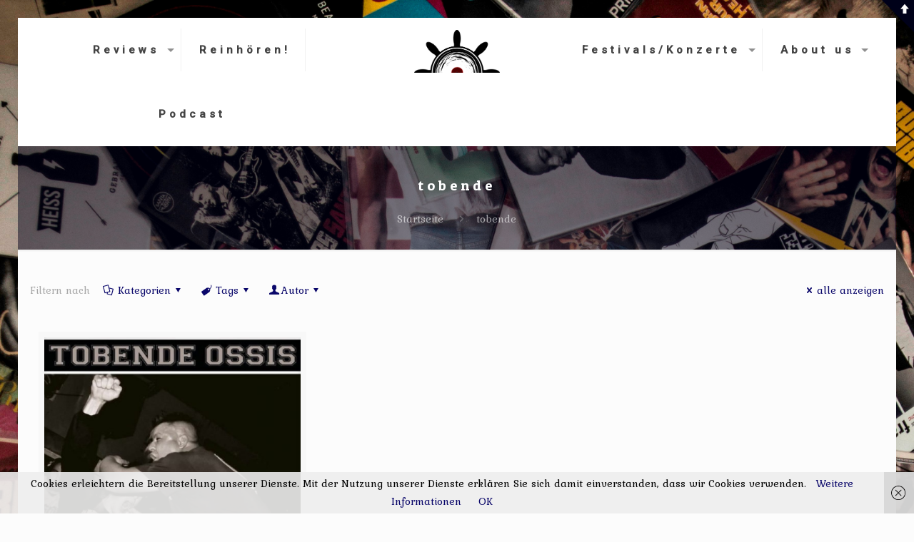

--- FILE ---
content_type: text/html; charset=UTF-8
request_url: https://plattenkombuese.com/tag/tobende/
body_size: 41904
content:
<!DOCTYPE html>
<html lang="de" class="no-js" itemscope itemtype="https://schema.org/WebPage">

<head>

<meta charset="UTF-8" />
<meta name="description" content="new music, good music, no musical boundaries"/>
<meta name="keywords" content="blog, music, musik, festivals, concerts, konzerte, rock, pop, hiphop, electro, punk, punkrock"/>
<link rel="alternate" hreflang="de-DE" href="https://plattenkombuese.com/2015/08/12/tobende-ossis-t-o-true/"/>
<script>
  (function(i,s,o,g,r,a,m){i['GoogleAnalyticsObject']=r;i[r]=i[r]||function(){
  (i[r].q=i[r].q||[]).push(arguments)},i[r].l=1*new Date();a=s.createElement(o),
  m=s.getElementsByTagName(o)[0];a.async=1;a.src=g;m.parentNode.insertBefore(a,m)
  })(window,document,'script','https://www.google-analytics.com/analytics.js','ga');

  ga('create', 'UA-91127231-1', 'auto');
  ga('send', 'pageview');

</script>
<!-- Facebook Pixel Code -->
<script>
  !function(f,b,e,v,n,t,s)
  {if(f.fbq)return;n=f.fbq=function(){n.callMethod?
  n.callMethod.apply(n,arguments):n.queue.push(arguments)};
  if(!f._fbq)f._fbq=n;n.push=n;n.loaded=!0;n.version='2.0';
  n.queue=[];t=b.createElement(e);t.async=!0;
  t.src=v;s=b.getElementsByTagName(e)[0];
  s.parentNode.insertBefore(t,s)}(window, document,'script',
  'https://connect.facebook.net/en_US/fbevents.js');
  fbq('init', '556963958045920');
  fbq('track', 'PageView');
</script>
<noscript><img height="1" width="1" style="display:none"
  src="https://www.facebook.com/tr?id=556963958045920&ev=PageView&noscript=1"
/></noscript>
<!-- End Facebook Pixel Code --><title>tobende &#8211; Plattenkomb&uuml;se | plattenkombuese.com</title>
<link href="https://plattenkombuese.com/wp-content/plugins/shariff-sharing/dep/shariff.complete.css" rel="stylesheet">
<meta name='robots' content='max-image-preview:large' />
<meta name="format-detection" content="telephone=no">
<meta name="viewport" content="width=device-width, initial-scale=1" />
<link rel="shortcut icon" href="https://plattenkombuese.com/wp-content/uploads/2017/01/roh-1.png" type="image/x-icon" />
<link rel="apple-touch-icon" href="https://plattenkombuese.com/wp-content/uploads/2017/01/roh-1.png" />
<link rel='dns-prefetch' href='//fonts.googleapis.com' />
<link rel="alternate" type="application/rss+xml" title="Plattenkomb&uuml;se | plattenkombuese.com &raquo; Feed" href="https://plattenkombuese.com/feed/" />
<link rel="alternate" type="application/rss+xml" title="Plattenkomb&uuml;se | plattenkombuese.com &raquo; Kommentar-Feed" href="https://plattenkombuese.com/comments/feed/" />
<link rel="alternate" type="application/rss+xml" title="Plattenkomb&uuml;se | plattenkombuese.com &raquo; tobende Schlagwort-Feed" href="https://plattenkombuese.com/tag/tobende/feed/" />
<style id='wp-img-auto-sizes-contain-inline-css' type='text/css'>
img:is([sizes=auto i],[sizes^="auto," i]){contain-intrinsic-size:3000px 1500px}
/*# sourceURL=wp-img-auto-sizes-contain-inline-css */
</style>
<link rel='stylesheet' id='layerslider-css' href='https://plattenkombuese.com/wp-content/plugins/LayerSlider/static/layerslider/css/layerslider.css?ver=6.9.2' type='text/css' media='all' />
<link rel='stylesheet' id='ls-google-fonts-css' href='https://fonts.googleapis.com/css?family=Lato:100,300,regular,700,900%7COpen+Sans:300%7CIndie+Flower:regular%7COswald:300,regular,700&#038;subset=latin%2Clatin-ext' type='text/css' media='all' />
<style id='wp-emoji-styles-inline-css' type='text/css'>

	img.wp-smiley, img.emoji {
		display: inline !important;
		border: none !important;
		box-shadow: none !important;
		height: 1em !important;
		width: 1em !important;
		margin: 0 0.07em !important;
		vertical-align: -0.1em !important;
		background: none !important;
		padding: 0 !important;
	}
/*# sourceURL=wp-emoji-styles-inline-css */
</style>
<style id='wp-block-library-inline-css' type='text/css'>
:root{--wp-block-synced-color:#7a00df;--wp-block-synced-color--rgb:122,0,223;--wp-bound-block-color:var(--wp-block-synced-color);--wp-editor-canvas-background:#ddd;--wp-admin-theme-color:#007cba;--wp-admin-theme-color--rgb:0,124,186;--wp-admin-theme-color-darker-10:#006ba1;--wp-admin-theme-color-darker-10--rgb:0,107,160.5;--wp-admin-theme-color-darker-20:#005a87;--wp-admin-theme-color-darker-20--rgb:0,90,135;--wp-admin-border-width-focus:2px}@media (min-resolution:192dpi){:root{--wp-admin-border-width-focus:1.5px}}.wp-element-button{cursor:pointer}:root .has-very-light-gray-background-color{background-color:#eee}:root .has-very-dark-gray-background-color{background-color:#313131}:root .has-very-light-gray-color{color:#eee}:root .has-very-dark-gray-color{color:#313131}:root .has-vivid-green-cyan-to-vivid-cyan-blue-gradient-background{background:linear-gradient(135deg,#00d084,#0693e3)}:root .has-purple-crush-gradient-background{background:linear-gradient(135deg,#34e2e4,#4721fb 50%,#ab1dfe)}:root .has-hazy-dawn-gradient-background{background:linear-gradient(135deg,#faaca8,#dad0ec)}:root .has-subdued-olive-gradient-background{background:linear-gradient(135deg,#fafae1,#67a671)}:root .has-atomic-cream-gradient-background{background:linear-gradient(135deg,#fdd79a,#004a59)}:root .has-nightshade-gradient-background{background:linear-gradient(135deg,#330968,#31cdcf)}:root .has-midnight-gradient-background{background:linear-gradient(135deg,#020381,#2874fc)}:root{--wp--preset--font-size--normal:16px;--wp--preset--font-size--huge:42px}.has-regular-font-size{font-size:1em}.has-larger-font-size{font-size:2.625em}.has-normal-font-size{font-size:var(--wp--preset--font-size--normal)}.has-huge-font-size{font-size:var(--wp--preset--font-size--huge)}.has-text-align-center{text-align:center}.has-text-align-left{text-align:left}.has-text-align-right{text-align:right}.has-fit-text{white-space:nowrap!important}#end-resizable-editor-section{display:none}.aligncenter{clear:both}.items-justified-left{justify-content:flex-start}.items-justified-center{justify-content:center}.items-justified-right{justify-content:flex-end}.items-justified-space-between{justify-content:space-between}.screen-reader-text{border:0;clip-path:inset(50%);height:1px;margin:-1px;overflow:hidden;padding:0;position:absolute;width:1px;word-wrap:normal!important}.screen-reader-text:focus{background-color:#ddd;clip-path:none;color:#444;display:block;font-size:1em;height:auto;left:5px;line-height:normal;padding:15px 23px 14px;text-decoration:none;top:5px;width:auto;z-index:100000}html :where(.has-border-color){border-style:solid}html :where([style*=border-top-color]){border-top-style:solid}html :where([style*=border-right-color]){border-right-style:solid}html :where([style*=border-bottom-color]){border-bottom-style:solid}html :where([style*=border-left-color]){border-left-style:solid}html :where([style*=border-width]){border-style:solid}html :where([style*=border-top-width]){border-top-style:solid}html :where([style*=border-right-width]){border-right-style:solid}html :where([style*=border-bottom-width]){border-bottom-style:solid}html :where([style*=border-left-width]){border-left-style:solid}html :where(img[class*=wp-image-]){height:auto;max-width:100%}:where(figure){margin:0 0 1em}html :where(.is-position-sticky){--wp-admin--admin-bar--position-offset:var(--wp-admin--admin-bar--height,0px)}@media screen and (max-width:600px){html :where(.is-position-sticky){--wp-admin--admin-bar--position-offset:0px}}

/*# sourceURL=wp-block-library-inline-css */
</style><style id='global-styles-inline-css' type='text/css'>
:root{--wp--preset--aspect-ratio--square: 1;--wp--preset--aspect-ratio--4-3: 4/3;--wp--preset--aspect-ratio--3-4: 3/4;--wp--preset--aspect-ratio--3-2: 3/2;--wp--preset--aspect-ratio--2-3: 2/3;--wp--preset--aspect-ratio--16-9: 16/9;--wp--preset--aspect-ratio--9-16: 9/16;--wp--preset--color--black: #000000;--wp--preset--color--cyan-bluish-gray: #abb8c3;--wp--preset--color--white: #ffffff;--wp--preset--color--pale-pink: #f78da7;--wp--preset--color--vivid-red: #cf2e2e;--wp--preset--color--luminous-vivid-orange: #ff6900;--wp--preset--color--luminous-vivid-amber: #fcb900;--wp--preset--color--light-green-cyan: #7bdcb5;--wp--preset--color--vivid-green-cyan: #00d084;--wp--preset--color--pale-cyan-blue: #8ed1fc;--wp--preset--color--vivid-cyan-blue: #0693e3;--wp--preset--color--vivid-purple: #9b51e0;--wp--preset--gradient--vivid-cyan-blue-to-vivid-purple: linear-gradient(135deg,rgb(6,147,227) 0%,rgb(155,81,224) 100%);--wp--preset--gradient--light-green-cyan-to-vivid-green-cyan: linear-gradient(135deg,rgb(122,220,180) 0%,rgb(0,208,130) 100%);--wp--preset--gradient--luminous-vivid-amber-to-luminous-vivid-orange: linear-gradient(135deg,rgb(252,185,0) 0%,rgb(255,105,0) 100%);--wp--preset--gradient--luminous-vivid-orange-to-vivid-red: linear-gradient(135deg,rgb(255,105,0) 0%,rgb(207,46,46) 100%);--wp--preset--gradient--very-light-gray-to-cyan-bluish-gray: linear-gradient(135deg,rgb(238,238,238) 0%,rgb(169,184,195) 100%);--wp--preset--gradient--cool-to-warm-spectrum: linear-gradient(135deg,rgb(74,234,220) 0%,rgb(151,120,209) 20%,rgb(207,42,186) 40%,rgb(238,44,130) 60%,rgb(251,105,98) 80%,rgb(254,248,76) 100%);--wp--preset--gradient--blush-light-purple: linear-gradient(135deg,rgb(255,206,236) 0%,rgb(152,150,240) 100%);--wp--preset--gradient--blush-bordeaux: linear-gradient(135deg,rgb(254,205,165) 0%,rgb(254,45,45) 50%,rgb(107,0,62) 100%);--wp--preset--gradient--luminous-dusk: linear-gradient(135deg,rgb(255,203,112) 0%,rgb(199,81,192) 50%,rgb(65,88,208) 100%);--wp--preset--gradient--pale-ocean: linear-gradient(135deg,rgb(255,245,203) 0%,rgb(182,227,212) 50%,rgb(51,167,181) 100%);--wp--preset--gradient--electric-grass: linear-gradient(135deg,rgb(202,248,128) 0%,rgb(113,206,126) 100%);--wp--preset--gradient--midnight: linear-gradient(135deg,rgb(2,3,129) 0%,rgb(40,116,252) 100%);--wp--preset--font-size--small: 13px;--wp--preset--font-size--medium: 20px;--wp--preset--font-size--large: 36px;--wp--preset--font-size--x-large: 42px;--wp--preset--spacing--20: 0.44rem;--wp--preset--spacing--30: 0.67rem;--wp--preset--spacing--40: 1rem;--wp--preset--spacing--50: 1.5rem;--wp--preset--spacing--60: 2.25rem;--wp--preset--spacing--70: 3.38rem;--wp--preset--spacing--80: 5.06rem;--wp--preset--shadow--natural: 6px 6px 9px rgba(0, 0, 0, 0.2);--wp--preset--shadow--deep: 12px 12px 50px rgba(0, 0, 0, 0.4);--wp--preset--shadow--sharp: 6px 6px 0px rgba(0, 0, 0, 0.2);--wp--preset--shadow--outlined: 6px 6px 0px -3px rgb(255, 255, 255), 6px 6px rgb(0, 0, 0);--wp--preset--shadow--crisp: 6px 6px 0px rgb(0, 0, 0);}:where(.is-layout-flex){gap: 0.5em;}:where(.is-layout-grid){gap: 0.5em;}body .is-layout-flex{display: flex;}.is-layout-flex{flex-wrap: wrap;align-items: center;}.is-layout-flex > :is(*, div){margin: 0;}body .is-layout-grid{display: grid;}.is-layout-grid > :is(*, div){margin: 0;}:where(.wp-block-columns.is-layout-flex){gap: 2em;}:where(.wp-block-columns.is-layout-grid){gap: 2em;}:where(.wp-block-post-template.is-layout-flex){gap: 1.25em;}:where(.wp-block-post-template.is-layout-grid){gap: 1.25em;}.has-black-color{color: var(--wp--preset--color--black) !important;}.has-cyan-bluish-gray-color{color: var(--wp--preset--color--cyan-bluish-gray) !important;}.has-white-color{color: var(--wp--preset--color--white) !important;}.has-pale-pink-color{color: var(--wp--preset--color--pale-pink) !important;}.has-vivid-red-color{color: var(--wp--preset--color--vivid-red) !important;}.has-luminous-vivid-orange-color{color: var(--wp--preset--color--luminous-vivid-orange) !important;}.has-luminous-vivid-amber-color{color: var(--wp--preset--color--luminous-vivid-amber) !important;}.has-light-green-cyan-color{color: var(--wp--preset--color--light-green-cyan) !important;}.has-vivid-green-cyan-color{color: var(--wp--preset--color--vivid-green-cyan) !important;}.has-pale-cyan-blue-color{color: var(--wp--preset--color--pale-cyan-blue) !important;}.has-vivid-cyan-blue-color{color: var(--wp--preset--color--vivid-cyan-blue) !important;}.has-vivid-purple-color{color: var(--wp--preset--color--vivid-purple) !important;}.has-black-background-color{background-color: var(--wp--preset--color--black) !important;}.has-cyan-bluish-gray-background-color{background-color: var(--wp--preset--color--cyan-bluish-gray) !important;}.has-white-background-color{background-color: var(--wp--preset--color--white) !important;}.has-pale-pink-background-color{background-color: var(--wp--preset--color--pale-pink) !important;}.has-vivid-red-background-color{background-color: var(--wp--preset--color--vivid-red) !important;}.has-luminous-vivid-orange-background-color{background-color: var(--wp--preset--color--luminous-vivid-orange) !important;}.has-luminous-vivid-amber-background-color{background-color: var(--wp--preset--color--luminous-vivid-amber) !important;}.has-light-green-cyan-background-color{background-color: var(--wp--preset--color--light-green-cyan) !important;}.has-vivid-green-cyan-background-color{background-color: var(--wp--preset--color--vivid-green-cyan) !important;}.has-pale-cyan-blue-background-color{background-color: var(--wp--preset--color--pale-cyan-blue) !important;}.has-vivid-cyan-blue-background-color{background-color: var(--wp--preset--color--vivid-cyan-blue) !important;}.has-vivid-purple-background-color{background-color: var(--wp--preset--color--vivid-purple) !important;}.has-black-border-color{border-color: var(--wp--preset--color--black) !important;}.has-cyan-bluish-gray-border-color{border-color: var(--wp--preset--color--cyan-bluish-gray) !important;}.has-white-border-color{border-color: var(--wp--preset--color--white) !important;}.has-pale-pink-border-color{border-color: var(--wp--preset--color--pale-pink) !important;}.has-vivid-red-border-color{border-color: var(--wp--preset--color--vivid-red) !important;}.has-luminous-vivid-orange-border-color{border-color: var(--wp--preset--color--luminous-vivid-orange) !important;}.has-luminous-vivid-amber-border-color{border-color: var(--wp--preset--color--luminous-vivid-amber) !important;}.has-light-green-cyan-border-color{border-color: var(--wp--preset--color--light-green-cyan) !important;}.has-vivid-green-cyan-border-color{border-color: var(--wp--preset--color--vivid-green-cyan) !important;}.has-pale-cyan-blue-border-color{border-color: var(--wp--preset--color--pale-cyan-blue) !important;}.has-vivid-cyan-blue-border-color{border-color: var(--wp--preset--color--vivid-cyan-blue) !important;}.has-vivid-purple-border-color{border-color: var(--wp--preset--color--vivid-purple) !important;}.has-vivid-cyan-blue-to-vivid-purple-gradient-background{background: var(--wp--preset--gradient--vivid-cyan-blue-to-vivid-purple) !important;}.has-light-green-cyan-to-vivid-green-cyan-gradient-background{background: var(--wp--preset--gradient--light-green-cyan-to-vivid-green-cyan) !important;}.has-luminous-vivid-amber-to-luminous-vivid-orange-gradient-background{background: var(--wp--preset--gradient--luminous-vivid-amber-to-luminous-vivid-orange) !important;}.has-luminous-vivid-orange-to-vivid-red-gradient-background{background: var(--wp--preset--gradient--luminous-vivid-orange-to-vivid-red) !important;}.has-very-light-gray-to-cyan-bluish-gray-gradient-background{background: var(--wp--preset--gradient--very-light-gray-to-cyan-bluish-gray) !important;}.has-cool-to-warm-spectrum-gradient-background{background: var(--wp--preset--gradient--cool-to-warm-spectrum) !important;}.has-blush-light-purple-gradient-background{background: var(--wp--preset--gradient--blush-light-purple) !important;}.has-blush-bordeaux-gradient-background{background: var(--wp--preset--gradient--blush-bordeaux) !important;}.has-luminous-dusk-gradient-background{background: var(--wp--preset--gradient--luminous-dusk) !important;}.has-pale-ocean-gradient-background{background: var(--wp--preset--gradient--pale-ocean) !important;}.has-electric-grass-gradient-background{background: var(--wp--preset--gradient--electric-grass) !important;}.has-midnight-gradient-background{background: var(--wp--preset--gradient--midnight) !important;}.has-small-font-size{font-size: var(--wp--preset--font-size--small) !important;}.has-medium-font-size{font-size: var(--wp--preset--font-size--medium) !important;}.has-large-font-size{font-size: var(--wp--preset--font-size--large) !important;}.has-x-large-font-size{font-size: var(--wp--preset--font-size--x-large) !important;}
/*# sourceURL=global-styles-inline-css */
</style>

<style id='classic-theme-styles-inline-css' type='text/css'>
/*! This file is auto-generated */
.wp-block-button__link{color:#fff;background-color:#32373c;border-radius:9999px;box-shadow:none;text-decoration:none;padding:calc(.667em + 2px) calc(1.333em + 2px);font-size:1.125em}.wp-block-file__button{background:#32373c;color:#fff;text-decoration:none}
/*# sourceURL=/wp-includes/css/classic-themes.min.css */
</style>
<link rel='stylesheet' id='contact-form-7-css' href='https://plattenkombuese.com/wp-content/plugins/contact-form-7/includes/css/styles.css?ver=6.1.4' type='text/css' media='all' />
<link rel='stylesheet' id='social-widget-css' href='https://plattenkombuese.com/wp-content/plugins/social-media-widget/social_widget.css?ver=6.9' type='text/css' media='all' />
<link rel='stylesheet' id='style-css' href='https://plattenkombuese.com/wp-content/themes/betheme_neu/style.css?ver=21.4.5' type='text/css' media='all' />
<link rel='stylesheet' id='mfn-base-css' href='https://plattenkombuese.com/wp-content/themes/betheme_neu/css/base.css?ver=21.4.5' type='text/css' media='all' />
<link rel='stylesheet' id='mfn-layout-css' href='https://plattenkombuese.com/wp-content/themes/betheme_neu/css/layout.css?ver=21.4.5' type='text/css' media='all' />
<link rel='stylesheet' id='mfn-shortcodes-css' href='https://plattenkombuese.com/wp-content/themes/betheme_neu/css/shortcodes.css?ver=21.4.5' type='text/css' media='all' />
<link rel='stylesheet' id='mfn-animations-css' href='https://plattenkombuese.com/wp-content/themes/betheme_neu/assets/animations/animations.min.css?ver=21.4.5' type='text/css' media='all' />
<link rel='stylesheet' id='mfn-jquery-ui-css' href='https://plattenkombuese.com/wp-content/themes/betheme_neu/assets/ui/jquery.ui.all.css?ver=21.4.5' type='text/css' media='all' />
<link rel='stylesheet' id='mfn-jplayer-css' href='https://plattenkombuese.com/wp-content/themes/betheme_neu/assets/jplayer/css/jplayer.blue.monday.css?ver=21.4.5' type='text/css' media='all' />
<link rel='stylesheet' id='mfn-responsive-css' href='https://plattenkombuese.com/wp-content/themes/betheme_neu/css/responsive.css?ver=21.4.5' type='text/css' media='all' />
<link rel='stylesheet' id='mfn-fonts-css' href='https://fonts.googleapis.com/css?family=Kurale%3A1%2C500%7CRoboto%3A1%2C500%7CPatua+One%3A1%2C500&#038;ver=6.9' type='text/css' media='all' />
<style id='mfn-dynamic-inline-css' type='text/css'>
html{background-image:url(https://plattenkombuese.com/wp-content/uploads/2017/01/DSC8056-2-Andere.jpg);background-repeat:repeat;background-position:center top;background-size:cover}
@media only screen and (min-width: 1240px){body:not(.header-simple) #Top_bar #menu{display:block!important}.tr-menu #Top_bar #menu{background:none!important}#Top_bar .menu > li > ul.mfn-megamenu{width:984px}#Top_bar .menu > li > ul.mfn-megamenu > li{float:left}#Top_bar .menu > li > ul.mfn-megamenu > li.mfn-megamenu-cols-1{width:100%}#Top_bar .menu > li > ul.mfn-megamenu > li.mfn-megamenu-cols-2{width:50%}#Top_bar .menu > li > ul.mfn-megamenu > li.mfn-megamenu-cols-3{width:33.33%}#Top_bar .menu > li > ul.mfn-megamenu > li.mfn-megamenu-cols-4{width:25%}#Top_bar .menu > li > ul.mfn-megamenu > li.mfn-megamenu-cols-5{width:20%}#Top_bar .menu > li > ul.mfn-megamenu > li.mfn-megamenu-cols-6{width:16.66%}#Top_bar .menu > li > ul.mfn-megamenu > li > ul{display:block!important;position:inherit;left:auto;top:auto;border-width:0 1px 0 0}#Top_bar .menu > li > ul.mfn-megamenu > li:last-child > ul{border:0}#Top_bar .menu > li > ul.mfn-megamenu > li > ul li{width:auto}#Top_bar .menu > li > ul.mfn-megamenu a.mfn-megamenu-title{text-transform:uppercase;font-weight:400;background:none}#Top_bar .menu > li > ul.mfn-megamenu a .menu-arrow{display:none}.menuo-right #Top_bar .menu > li > ul.mfn-megamenu{left:auto;right:0}.menuo-right #Top_bar .menu > li > ul.mfn-megamenu-bg{box-sizing:border-box}#Top_bar .menu > li > ul.mfn-megamenu-bg{padding:20px 166px 20px 20px;background-repeat:no-repeat;background-position:right bottom}.rtl #Top_bar .menu > li > ul.mfn-megamenu-bg{padding-left:166px;padding-right:20px;background-position:left bottom}#Top_bar .menu > li > ul.mfn-megamenu-bg > li{background:none}#Top_bar .menu > li > ul.mfn-megamenu-bg > li a{border:none}#Top_bar .menu > li > ul.mfn-megamenu-bg > li > ul{background:none!important;-webkit-box-shadow:0 0 0 0;-moz-box-shadow:0 0 0 0;box-shadow:0 0 0 0}.mm-vertical #Top_bar .container{position:relative;}.mm-vertical #Top_bar .top_bar_left{position:static;}.mm-vertical #Top_bar .menu > li ul{box-shadow:0 0 0 0 transparent!important;background-image:none;}.mm-vertical #Top_bar .menu > li > ul.mfn-megamenu{width:98%!important;margin:0 1%;padding:20px 0;}.mm-vertical.header-plain #Top_bar .menu > li > ul.mfn-megamenu{width:100%!important;margin:0;}.mm-vertical #Top_bar .menu > li > ul.mfn-megamenu > li{display:table-cell;float:none!important;width:10%;padding:0 15px;border-right:1px solid rgba(0, 0, 0, 0.05);}.mm-vertical #Top_bar .menu > li > ul.mfn-megamenu > li:last-child{border-right-width:0}.mm-vertical #Top_bar .menu > li > ul.mfn-megamenu > li.hide-border{border-right-width:0}.mm-vertical #Top_bar .menu > li > ul.mfn-megamenu > li a{border-bottom-width:0;padding:9px 15px;line-height:120%;}.mm-vertical #Top_bar .menu > li > ul.mfn-megamenu a.mfn-megamenu-title{font-weight:700;}.rtl .mm-vertical #Top_bar .menu > li > ul.mfn-megamenu > li:first-child{border-right-width:0}.rtl .mm-vertical #Top_bar .menu > li > ul.mfn-megamenu > li:last-child{border-right-width:1px}.header-plain:not(.menuo-right) #Header .top_bar_left{width:auto!important}.header-stack.header-center #Top_bar #menu{display:inline-block!important}.header-simple #Top_bar #menu{display:none;height:auto;width:300px;bottom:auto;top:100%;right:1px;position:absolute;margin:0}.header-simple #Header a.responsive-menu-toggle{display:block;right:10px}.header-simple #Top_bar #menu > ul{width:100%;float:left}.header-simple #Top_bar #menu ul li{width:100%;padding-bottom:0;border-right:0;position:relative}.header-simple #Top_bar #menu ul li a{padding:0 20px;margin:0;display:block;height:auto;line-height:normal;border:none}.header-simple #Top_bar #menu ul li a:after{display:none}.header-simple #Top_bar #menu ul li a span{border:none;line-height:44px;display:inline;padding:0}.header-simple #Top_bar #menu ul li.submenu .menu-toggle{display:block;position:absolute;right:0;top:0;width:44px;height:44px;line-height:44px;font-size:30px;font-weight:300;text-align:center;cursor:pointer;color:#444;opacity:0.33;}.header-simple #Top_bar #menu ul li.submenu .menu-toggle:after{content:"+"}.header-simple #Top_bar #menu ul li.hover > .menu-toggle:after{content:"-"}.header-simple #Top_bar #menu ul li.hover a{border-bottom:0}.header-simple #Top_bar #menu ul.mfn-megamenu li .menu-toggle{display:none}.header-simple #Top_bar #menu ul li ul{position:relative!important;left:0!important;top:0;padding:0;margin:0!important;width:auto!important;background-image:none}.header-simple #Top_bar #menu ul li ul li{width:100%!important;display:block;padding:0;}.header-simple #Top_bar #menu ul li ul li a{padding:0 20px 0 30px}.header-simple #Top_bar #menu ul li ul li a .menu-arrow{display:none}.header-simple #Top_bar #menu ul li ul li a span{padding:0}.header-simple #Top_bar #menu ul li ul li a span:after{display:none!important}.header-simple #Top_bar .menu > li > ul.mfn-megamenu a.mfn-megamenu-title{text-transform:uppercase;font-weight:400}.header-simple #Top_bar .menu > li > ul.mfn-megamenu > li > ul{display:block!important;position:inherit;left:auto;top:auto}.header-simple #Top_bar #menu ul li ul li ul{border-left:0!important;padding:0;top:0}.header-simple #Top_bar #menu ul li ul li ul li a{padding:0 20px 0 40px}.rtl.header-simple #Top_bar #menu{left:1px;right:auto}.rtl.header-simple #Top_bar a.responsive-menu-toggle{left:10px;right:auto}.rtl.header-simple #Top_bar #menu ul li.submenu .menu-toggle{left:0;right:auto}.rtl.header-simple #Top_bar #menu ul li ul{left:auto!important;right:0!important}.rtl.header-simple #Top_bar #menu ul li ul li a{padding:0 30px 0 20px}.rtl.header-simple #Top_bar #menu ul li ul li ul li a{padding:0 40px 0 20px}.menu-highlight #Top_bar .menu > li{margin:0 2px}.menu-highlight:not(.header-creative) #Top_bar .menu > li > a{margin:20px 0;padding:0;-webkit-border-radius:5px;border-radius:5px}.menu-highlight #Top_bar .menu > li > a:after{display:none}.menu-highlight #Top_bar .menu > li > a span:not(.description){line-height:50px}.menu-highlight #Top_bar .menu > li > a span.description{display:none}.menu-highlight.header-stack #Top_bar .menu > li > a{margin:10px 0!important}.menu-highlight.header-stack #Top_bar .menu > li > a span:not(.description){line-height:40px}.menu-highlight.header-transparent #Top_bar .menu > li > a{margin:5px 0}.menu-highlight.header-simple #Top_bar #menu ul li,.menu-highlight.header-creative #Top_bar #menu ul li{margin:0}.menu-highlight.header-simple #Top_bar #menu ul li > a,.menu-highlight.header-creative #Top_bar #menu ul li > a{-webkit-border-radius:0;border-radius:0}.menu-highlight:not(.header-fixed):not(.header-simple) #Top_bar.is-sticky .menu > li > a{margin:10px 0!important;padding:5px 0!important}.menu-highlight:not(.header-fixed):not(.header-simple) #Top_bar.is-sticky .menu > li > a span{line-height:30px!important}.header-modern.menu-highlight.menuo-right .menu_wrapper{margin-right:20px}.menu-line-below #Top_bar .menu > li > a:after{top:auto;bottom:-4px}.menu-line-below #Top_bar.is-sticky .menu > li > a:after{top:auto;bottom:-4px}.menu-line-below-80 #Top_bar:not(.is-sticky) .menu > li > a:after{height:4px;left:10%;top:50%;margin-top:20px;width:80%}.menu-line-below-80-1 #Top_bar:not(.is-sticky) .menu > li > a:after{height:1px;left:10%;top:50%;margin-top:20px;width:80%}.menu-link-color #Top_bar .menu > li > a:after{display:none!important}.menu-arrow-top #Top_bar .menu > li > a:after{background:none repeat scroll 0 0 rgba(0,0,0,0)!important;border-color:#ccc transparent transparent;border-style:solid;border-width:7px 7px 0;display:block;height:0;left:50%;margin-left:-7px;top:0!important;width:0}.menu-arrow-top #Top_bar.is-sticky .menu > li > a:after{top:0!important}.menu-arrow-bottom #Top_bar .menu > li > a:after{background:none!important;border-color:transparent transparent #ccc;border-style:solid;border-width:0 7px 7px;display:block;height:0;left:50%;margin-left:-7px;top:auto;bottom:0;width:0}.menu-arrow-bottom #Top_bar.is-sticky .menu > li > a:after{top:auto;bottom:0}.menuo-no-borders #Top_bar .menu > li > a span{border-width:0!important}.menuo-no-borders #Header_creative #Top_bar .menu > li > a span{border-bottom-width:0}.menuo-no-borders.header-plain #Top_bar a#header_cart,.menuo-no-borders.header-plain #Top_bar a#search_button,.menuo-no-borders.header-plain #Top_bar .wpml-languages,.menuo-no-borders.header-plain #Top_bar a.action_button{border-width:0}.menuo-right #Top_bar .menu_wrapper{float:right}.menuo-right.header-stack:not(.header-center) #Top_bar .menu_wrapper{margin-right:150px}body.header-creative{padding-left:50px}body.header-creative.header-open{padding-left:250px}body.error404,body.under-construction,body.template-blank{padding-left:0!important}.header-creative.footer-fixed #Footer,.header-creative.footer-sliding #Footer,.header-creative.footer-stick #Footer.is-sticky{box-sizing:border-box;padding-left:50px;}.header-open.footer-fixed #Footer,.header-open.footer-sliding #Footer,.header-creative.footer-stick #Footer.is-sticky{padding-left:250px;}.header-rtl.header-creative.footer-fixed #Footer,.header-rtl.header-creative.footer-sliding #Footer,.header-rtl.header-creative.footer-stick #Footer.is-sticky{padding-left:0;padding-right:50px;}.header-rtl.header-open.footer-fixed #Footer,.header-rtl.header-open.footer-sliding #Footer,.header-rtl.header-creative.footer-stick #Footer.is-sticky{padding-right:250px;}#Header_creative{background-color:#fff;position:fixed;width:250px;height:100%;left:-200px;top:0;z-index:9002;-webkit-box-shadow:2px 0 4px 2px rgba(0,0,0,.15);box-shadow:2px 0 4px 2px rgba(0,0,0,.15)}#Header_creative .container{width:100%}#Header_creative .creative-wrapper{opacity:0;margin-right:50px}#Header_creative a.creative-menu-toggle{display:block;width:34px;height:34px;line-height:34px;font-size:22px;text-align:center;position:absolute;top:10px;right:8px;border-radius:3px}.admin-bar #Header_creative a.creative-menu-toggle{top:42px}#Header_creative #Top_bar{position:static;width:100%}#Header_creative #Top_bar .top_bar_left{width:100%!important;float:none}#Header_creative #Top_bar .top_bar_right{width:100%!important;float:none;height:auto;margin-bottom:35px;text-align:center;padding:0 20px;top:0;-webkit-box-sizing:border-box;-moz-box-sizing:border-box;box-sizing:border-box}#Header_creative #Top_bar .top_bar_right:before{display:none}#Header_creative #Top_bar .top_bar_right_wrapper{top:0}#Header_creative #Top_bar .logo{float:none;text-align:center;margin:15px 0}#Header_creative #Top_bar #menu{background-color:transparent}#Header_creative #Top_bar .menu_wrapper{float:none;margin:0 0 30px}#Header_creative #Top_bar .menu > li{width:100%;float:none;position:relative}#Header_creative #Top_bar .menu > li > a{padding:0;text-align:center}#Header_creative #Top_bar .menu > li > a:after{display:none}#Header_creative #Top_bar .menu > li > a span{border-right:0;border-bottom-width:1px;line-height:38px}#Header_creative #Top_bar .menu li ul{left:100%;right:auto;top:0;box-shadow:2px 2px 2px 0 rgba(0,0,0,0.03);-webkit-box-shadow:2px 2px 2px 0 rgba(0,0,0,0.03)}#Header_creative #Top_bar .menu > li > ul.mfn-megamenu{margin:0;width:700px!important;}#Header_creative #Top_bar .menu > li > ul.mfn-megamenu > li > ul{left:0}#Header_creative #Top_bar .menu li ul li a{padding-top:9px;padding-bottom:8px}#Header_creative #Top_bar .menu li ul li ul{top:0}#Header_creative #Top_bar .menu > li > a span.description{display:block;font-size:13px;line-height:28px!important;clear:both}#Header_creative #Top_bar .search_wrapper{left:100%;top:auto;bottom:0}#Header_creative #Top_bar a#header_cart{display:inline-block;float:none;top:3px}#Header_creative #Top_bar a#search_button{display:inline-block;float:none;top:3px}#Header_creative #Top_bar .wpml-languages{display:inline-block;float:none;top:0}#Header_creative #Top_bar .wpml-languages.enabled:hover a.active{padding-bottom:11px}#Header_creative #Top_bar .action_button{display:inline-block;float:none;top:16px;margin:0}#Header_creative #Top_bar .banner_wrapper{display:block;text-align:center}#Header_creative #Top_bar .banner_wrapper img{max-width:100%;height:auto;display:inline-block}#Header_creative #Action_bar{display:none;position:absolute;bottom:0;top:auto;clear:both;padding:0 20px;box-sizing:border-box}#Header_creative #Action_bar .contact_details{text-align:center;margin-bottom:20px}#Header_creative #Action_bar .contact_details li{padding:0}#Header_creative #Action_bar .social{float:none;text-align:center;padding:5px 0 15px}#Header_creative #Action_bar .social li{margin-bottom:2px}#Header_creative #Action_bar .social-menu{float:none;text-align:center}#Header_creative #Action_bar .social-menu li{border-color:rgba(0,0,0,.1)}#Header_creative .social li a{color:rgba(0,0,0,.5)}#Header_creative .social li a:hover{color:#000}#Header_creative .creative-social{position:absolute;bottom:10px;right:0;width:50px}#Header_creative .creative-social li{display:block;float:none;width:100%;text-align:center;margin-bottom:5px}.header-creative .fixed-nav.fixed-nav-prev{margin-left:50px}.header-creative.header-open .fixed-nav.fixed-nav-prev{margin-left:250px}.menuo-last #Header_creative #Top_bar .menu li.last ul{top:auto;bottom:0}.header-open #Header_creative{left:0}.header-open #Header_creative .creative-wrapper{opacity:1;margin:0!important;}.header-open #Header_creative .creative-menu-toggle,.header-open #Header_creative .creative-social{display:none}.header-open #Header_creative #Action_bar{display:block}body.header-rtl.header-creative{padding-left:0;padding-right:50px}.header-rtl #Header_creative{left:auto;right:-200px}.header-rtl #Header_creative .creative-wrapper{margin-left:50px;margin-right:0}.header-rtl #Header_creative a.creative-menu-toggle{left:8px;right:auto}.header-rtl #Header_creative .creative-social{left:0;right:auto}.header-rtl #Footer #back_to_top.sticky{right:125px}.header-rtl #popup_contact{right:70px}.header-rtl #Header_creative #Top_bar .menu li ul{left:auto;right:100%}.header-rtl #Header_creative #Top_bar .search_wrapper{left:auto;right:100%;}.header-rtl .fixed-nav.fixed-nav-prev{margin-left:0!important}.header-rtl .fixed-nav.fixed-nav-next{margin-right:50px}body.header-rtl.header-creative.header-open{padding-left:0;padding-right:250px!important}.header-rtl.header-open #Header_creative{left:auto;right:0}.header-rtl.header-open #Footer #back_to_top.sticky{right:325px}.header-rtl.header-open #popup_contact{right:270px}.header-rtl.header-open .fixed-nav.fixed-nav-next{margin-right:250px}#Header_creative.active{left:-1px;}.header-rtl #Header_creative.active{left:auto;right:-1px;}#Header_creative.active .creative-wrapper{opacity:1;margin:0}.header-creative .vc_row[data-vc-full-width]{padding-left:50px}.header-creative.header-open .vc_row[data-vc-full-width]{padding-left:250px}.header-open .vc_parallax .vc_parallax-inner { left:auto; width: calc(100% - 250px); }.header-open.header-rtl .vc_parallax .vc_parallax-inner { left:0; right:auto; }#Header_creative.scroll{height:100%;overflow-y:auto}#Header_creative.scroll:not(.dropdown) .menu li ul{display:none!important}#Header_creative.scroll #Action_bar{position:static}#Header_creative.dropdown{outline:none}#Header_creative.dropdown #Top_bar .menu_wrapper{float:left}#Header_creative.dropdown #Top_bar #menu ul li{position:relative;float:left}#Header_creative.dropdown #Top_bar #menu ul li a:after{display:none}#Header_creative.dropdown #Top_bar #menu ul li a span{line-height:38px;padding:0}#Header_creative.dropdown #Top_bar #menu ul li.submenu .menu-toggle{display:block;position:absolute;right:0;top:0;width:38px;height:38px;line-height:38px;font-size:26px;font-weight:300;text-align:center;cursor:pointer;color:#444;opacity:0.33;}#Header_creative.dropdown #Top_bar #menu ul li.submenu .menu-toggle:after{content:"+"}#Header_creative.dropdown #Top_bar #menu ul li.hover > .menu-toggle:after{content:"-"}#Header_creative.dropdown #Top_bar #menu ul li.hover a{border-bottom:0}#Header_creative.dropdown #Top_bar #menu ul.mfn-megamenu li .menu-toggle{display:none}#Header_creative.dropdown #Top_bar #menu ul li ul{position:relative!important;left:0!important;top:0;padding:0;margin-left:0!important;width:auto!important;background-image:none}#Header_creative.dropdown #Top_bar #menu ul li ul li{width:100%!important}#Header_creative.dropdown #Top_bar #menu ul li ul li a{padding:0 10px;text-align:center}#Header_creative.dropdown #Top_bar #menu ul li ul li a .menu-arrow{display:none}#Header_creative.dropdown #Top_bar #menu ul li ul li a span{padding:0}#Header_creative.dropdown #Top_bar #menu ul li ul li a span:after{display:none!important}#Header_creative.dropdown #Top_bar .menu > li > ul.mfn-megamenu a.mfn-megamenu-title{text-transform:uppercase;font-weight:400}#Header_creative.dropdown #Top_bar .menu > li > ul.mfn-megamenu > li > ul{display:block!important;position:inherit;left:auto;top:auto}#Header_creative.dropdown #Top_bar #menu ul li ul li ul{border-left:0!important;padding:0;top:0}#Header_creative{transition: left .5s ease-in-out, right .5s ease-in-out;}#Header_creative .creative-wrapper{transition: opacity .5s ease-in-out, margin 0s ease-in-out .5s;}#Header_creative.active .creative-wrapper{transition: opacity .5s ease-in-out, margin 0s ease-in-out;}}@media only screen and (min-width: 768px){#Top_bar.is-sticky{position:fixed!important;width:100%;left:0;top:-60px;height:60px;z-index:701;background:#fff;opacity:.97;-webkit-box-shadow:0 2px 5px 0 rgba(0,0,0,0.1);-moz-box-shadow:0 2px 5px 0 rgba(0,0,0,0.1);box-shadow:0 2px 5px 0 rgba(0,0,0,0.1)}.layout-boxed.header-boxed #Top_bar.is-sticky{max-width:1240px;left:50%;-webkit-transform:translateX(-50%);transform:translateX(-50%)}#Top_bar.is-sticky .top_bar_left,#Top_bar.is-sticky .top_bar_right,#Top_bar.is-sticky .top_bar_right:before{background:none}#Top_bar.is-sticky .top_bar_right{top:-4px;height:auto;}#Top_bar.is-sticky .top_bar_right_wrapper{top:15px}.header-plain #Top_bar.is-sticky .top_bar_right_wrapper{top:0}#Top_bar.is-sticky .logo{width:auto;margin:0 30px 0 20px;padding:0}#Top_bar.is-sticky #logo,#Top_bar.is-sticky .custom-logo-link{padding:5px 0!important;height:50px!important;line-height:50px!important}.logo-no-sticky-padding #Top_bar.is-sticky #logo{height:60px!important;line-height:60px!important}#Top_bar.is-sticky #logo img.logo-main{display:none}#Top_bar.is-sticky #logo img.logo-sticky{display:inline;max-height:35px;}#Top_bar.is-sticky .menu_wrapper{clear:none}#Top_bar.is-sticky .menu_wrapper .menu > li > a{padding:15px 0}#Top_bar.is-sticky .menu > li > a,#Top_bar.is-sticky .menu > li > a span{line-height:30px}#Top_bar.is-sticky .menu > li > a:after{top:auto;bottom:-4px}#Top_bar.is-sticky .menu > li > a span.description{display:none}#Top_bar.is-sticky .secondary_menu_wrapper,#Top_bar.is-sticky .banner_wrapper{display:none}.header-overlay #Top_bar.is-sticky{display:none}.sticky-dark #Top_bar.is-sticky,.sticky-dark #Top_bar.is-sticky #menu{background:rgba(0,0,0,.8)}.sticky-dark #Top_bar.is-sticky .menu > li > a{color:#fff}.sticky-dark #Top_bar.is-sticky .top_bar_right a:not(.action_button){color:rgba(255,255,255,.8)}.sticky-dark #Top_bar.is-sticky .wpml-languages a.active,.sticky-dark #Top_bar.is-sticky .wpml-languages ul.wpml-lang-dropdown{background:rgba(0,0,0,0.1);border-color:rgba(0,0,0,0.1)}.sticky-white #Top_bar.is-sticky,.sticky-white #Top_bar.is-sticky #menu{background:rgba(255,255,255,.8)}.sticky-white #Top_bar.is-sticky .menu > li > a{color:#222}.sticky-white #Top_bar.is-sticky .top_bar_right a:not(.action_button){color:rgba(0,0,0,.8)}.sticky-white #Top_bar.is-sticky .wpml-languages a.active,.sticky-white #Top_bar.is-sticky .wpml-languages ul.wpml-lang-dropdown{background:rgba(255,255,255,0.1);border-color:rgba(0,0,0,0.1)}}@media only screen and (max-width: 1239px){#Top_bar #menu{display:none;height:auto;width:300px;bottom:auto;top:100%;right:1px;position:absolute;margin:0}#Top_bar a.responsive-menu-toggle{display:block}#Top_bar #menu > ul{width:100%;float:left}#Top_bar #menu ul li{width:100%;padding-bottom:0;border-right:0;position:relative}#Top_bar #menu ul li a{padding:0 25px;margin:0;display:block;height:auto;line-height:normal;border:none}#Top_bar #menu ul li a:after{display:none}#Top_bar #menu ul li a span{border:none;line-height:44px;display:inline;padding:0}#Top_bar #menu ul li a span.description{margin:0 0 0 5px}#Top_bar #menu ul li.submenu .menu-toggle{display:block;position:absolute;right:15px;top:0;width:44px;height:44px;line-height:44px;font-size:30px;font-weight:300;text-align:center;cursor:pointer;color:#444;opacity:0.33;}#Top_bar #menu ul li.submenu .menu-toggle:after{content:"+"}#Top_bar #menu ul li.hover > .menu-toggle:after{content:"-"}#Top_bar #menu ul li.hover a{border-bottom:0}#Top_bar #menu ul li a span:after{display:none!important}#Top_bar #menu ul.mfn-megamenu li .menu-toggle{display:none}#Top_bar #menu ul li ul{position:relative!important;left:0!important;top:0;padding:0;margin-left:0!important;width:auto!important;background-image:none!important;box-shadow:0 0 0 0 transparent!important;-webkit-box-shadow:0 0 0 0 transparent!important}#Top_bar #menu ul li ul li{width:100%!important}#Top_bar #menu ul li ul li a{padding:0 20px 0 35px}#Top_bar #menu ul li ul li a .menu-arrow{display:none}#Top_bar #menu ul li ul li a span{padding:0}#Top_bar #menu ul li ul li a span:after{display:none!important}#Top_bar .menu > li > ul.mfn-megamenu a.mfn-megamenu-title{text-transform:uppercase;font-weight:400}#Top_bar .menu > li > ul.mfn-megamenu > li > ul{display:block!important;position:inherit;left:auto;top:auto}#Top_bar #menu ul li ul li ul{border-left:0!important;padding:0;top:0}#Top_bar #menu ul li ul li ul li a{padding:0 20px 0 45px}.rtl #Top_bar #menu{left:1px;right:auto}.rtl #Top_bar a.responsive-menu-toggle{left:20px;right:auto}.rtl #Top_bar #menu ul li.submenu .menu-toggle{left:15px;right:auto;border-left:none;border-right:1px solid #eee}.rtl #Top_bar #menu ul li ul{left:auto!important;right:0!important}.rtl #Top_bar #menu ul li ul li a{padding:0 30px 0 20px}.rtl #Top_bar #menu ul li ul li ul li a{padding:0 40px 0 20px}.header-stack .menu_wrapper a.responsive-menu-toggle{position:static!important;margin:11px 0!important}.header-stack .menu_wrapper #menu{left:0;right:auto}.rtl.header-stack #Top_bar #menu{left:auto;right:0}.admin-bar #Header_creative{top:32px}.header-creative.layout-boxed{padding-top:85px}.header-creative.layout-full-width #Wrapper{padding-top:60px}#Header_creative{position:fixed;width:100%;left:0!important;top:0;z-index:1001}#Header_creative .creative-wrapper{display:block!important;opacity:1!important}#Header_creative .creative-menu-toggle,#Header_creative .creative-social{display:none!important;opacity:1!important}#Header_creative #Top_bar{position:static;width:100%}#Header_creative #Top_bar #logo,#Header_creative #Top_bar .custom-logo-link{height:50px;line-height:50px;padding:5px 0}#Header_creative #Top_bar #logo img.logo-sticky{max-height:40px!important}#Header_creative #logo img.logo-main{display:none}#Header_creative #logo img.logo-sticky{display:inline-block}.logo-no-sticky-padding #Header_creative #Top_bar #logo{height:60px;line-height:60px;padding:0}.logo-no-sticky-padding #Header_creative #Top_bar #logo img.logo-sticky{max-height:60px!important}#Header_creative #Action_bar{display:none}#Header_creative #Top_bar .top_bar_right{height:60px;top:0}#Header_creative #Top_bar .top_bar_right:before{display:none}#Header_creative #Top_bar .top_bar_right_wrapper{top:0;padding-top:9px}#Header_creative.scroll{overflow:visible!important}}#Header_wrapper, #Intro {background-color: #000119;}#Subheader {background-color: rgba(0,1,25,0.5);}.header-classic #Action_bar, .header-fixed #Action_bar, .header-plain #Action_bar, .header-split #Action_bar, .header-stack #Action_bar {background-color: #000000;}#Sliding-top {background-color: #000119;}#Sliding-top a.sliding-top-control {border-right-color: #000119;}#Sliding-top.st-center a.sliding-top-control,#Sliding-top.st-left a.sliding-top-control {border-top-color: #000119;}#Footer {background-color: #000119;}body, ul.timeline_items, .icon_box a .desc, .icon_box a:hover .desc, .feature_list ul li a, .list_item a, .list_item a:hover,.widget_recent_entries ul li a, .flat_box a, .flat_box a:hover, .story_box .desc, .content_slider.carouselul li a .title,.content_slider.flat.description ul li .desc, .content_slider.flat.description ul li a .desc, .post-nav.minimal a i {color: #000000;}.post-nav.minimal a svg {fill: #000000;}.themecolor, .opening_hours .opening_hours_wrapper li span, .fancy_heading_icon .icon_top,.fancy_heading_arrows .icon-right-dir, .fancy_heading_arrows .icon-left-dir, .fancy_heading_line .title,.button-love a.mfn-love, .format-link .post-title .icon-link, .pager-single > span, .pager-single a:hover,.widget_meta ul, .widget_pages ul, .widget_rss ul, .widget_mfn_recent_comments ul li:after, .widget_archive ul,.widget_recent_comments ul li:after, .widget_nav_menu ul, .woocommerce ul.products li.product .price, .shop_slider .shop_slider_ul li .item_wrapper .price,.woocommerce-page ul.products li.product .price, .widget_price_filter .price_label .from, .widget_price_filter .price_label .to,.woocommerce ul.product_list_widget li .quantity .amount, .woocommerce .product div.entry-summary .price, .woocommerce .star-rating span,#Error_404 .error_pic i, .style-simple #Filters .filters_wrapper ul li a:hover, .style-simple #Filters .filters_wrapper ul li.current-cat a,.style-simple .quick_fact .title {color: #2991d6;}.themebg,#comments .commentlist > li .reply a.comment-reply-link,#Filters .filters_wrapper ul li a:hover,#Filters .filters_wrapper ul li.current-cat a,.fixed-nav .arrow,.offer_thumb .slider_pagination a:before,.offer_thumb .slider_pagination a.selected:after,.pager .pages a:hover,.pager .pages a.active,.pager .pages span.page-numbers.current,.pager-single span:after,.portfolio_group.exposure .portfolio-item .desc-inner .line,.Recent_posts ul li .desc:after,.Recent_posts ul li .photo .c,.slider_pagination a.selected,.slider_pagination .slick-active a,.slider_pagination a.selected:after,.slider_pagination .slick-active a:after,.testimonials_slider .slider_images,.testimonials_slider .slider_images a:after,.testimonials_slider .slider_images:before,#Top_bar a#header_cart span,.widget_categories ul,.widget_mfn_menu ul li a:hover,.widget_mfn_menu ul li.current-menu-item:not(.current-menu-ancestor) > a,.widget_mfn_menu ul li.current_page_item:not(.current_page_ancestor) > a,.widget_product_categories ul,.widget_recent_entries ul li:after,.woocommerce-account table.my_account_orders .order-number a,.woocommerce-MyAccount-navigation ul li.is-active a,.style-simple .accordion .question:after,.style-simple .faq .question:after,.style-simple .icon_box .desc_wrapper .title:before,.style-simple #Filters .filters_wrapper ul li a:after,.style-simple .article_box .desc_wrapper p:after,.style-simple .sliding_box .desc_wrapper:after,.style-simple .trailer_box:hover .desc,.tp-bullets.simplebullets.round .bullet.selected,.tp-bullets.simplebullets.round .bullet.selected:after,.tparrows.default,.tp-bullets.tp-thumbs .bullet.selected:after{background-color: #2991d6;}.Latest_news ul li .photo, .Recent_posts.blog_news ul li .photo, .style-simple .opening_hours .opening_hours_wrapper li label,.style-simple .timeline_items li:hover h3, .style-simple .timeline_items li:nth-child(even):hover h3,.style-simple .timeline_items li:hover .desc, .style-simple .timeline_items li:nth-child(even):hover,.style-simple .offer_thumb .slider_pagination a.selected {border-color: #2991d6;}a {color: #0a076a;}a:hover {color: #2275ac;}*::-moz-selection {background-color: #0095eb;color: white;}*::selection {background-color: #0095eb;color: white;}.blockquote p.author span, .counter .desc_wrapper .title, .article_box .desc_wrapper p, .team .desc_wrapper p.subtitle,.pricing-box .plan-header p.subtitle, .pricing-box .plan-header .price sup.period, .chart_box p, .fancy_heading .inside,.fancy_heading_line .slogan, .post-meta, .post-meta a, .post-footer, .post-footer a span.label, .pager .pages a, .button-love a .label,.pager-single a, #comments .commentlist > li .comment-author .says, .fixed-nav .desc .date, .filters_buttons li.label, .Recent_posts ul li a .desc .date,.widget_recent_entries ul li .post-date, .tp_recent_tweets .twitter_time, .widget_price_filter .price_label, .shop-filters .woocommerce-result-count,.woocommerce ul.product_list_widget li .quantity, .widget_shopping_cart ul.product_list_widget li dl, .product_meta .posted_in,.woocommerce .shop_table .product-name .variation > dd, .shipping-calculator-button:after,.shop_slider .shop_slider_ul li .item_wrapper .price del,.testimonials_slider .testimonials_slider_ul li .author span, .testimonials_slider .testimonials_slider_ul li .author span a, .Latest_news ul li .desc_footer,.share-simple-wrapper .icons a {color: #a8a8a8;}h1, h1 a, h1 a:hover, .text-logo #logo { color: #444444; }h2, h2 a, h2 a:hover { color: #444444; }h3, h3 a, h3 a:hover { color: #444444; }h4, h4 a, h4 a:hover, .style-simple .sliding_box .desc_wrapper h4 { color: #444444; }h5, h5 a, h5 a:hover { color: #444444; }h6, h6 a, h6 a:hover,a.content_link .title { color: #444444; }.dropcap, .highlight:not(.highlight_image) {background-color: #2991d6;}a.button, a.tp-button {background-color: #f7f7f7;color: #747474;}.button-stroke a.button, .button-stroke a.button .button_icon i, .button-stroke a.tp-button {border-color: #f7f7f7;color: #747474;}.button-stroke a:hover.button, .button-stroke a:hover.tp-button {background-color: #f7f7f7 !important;color: #fff;}a.button_theme, a.tp-button.button_theme,button, input[type="submit"], input[type="reset"], input[type="button"] {background-color: #2991d6;color: #ffffff;}.button-stroke a.button.button_theme,.button-stroke a.button.button_theme .button_icon i, .button-stroke a.tp-button.button_theme,.button-stroke button, .button-stroke input[type="submit"], .button-stroke input[type="reset"], .button-stroke input[type="button"] {border-color: #2991d6;color: #2991d6 !important;}.button-stroke a.button.button_theme:hover, .button-stroke a.tp-button.button_theme:hover,.button-stroke button:hover, .button-stroke input[type="submit"]:hover, .button-stroke input[type="reset"]:hover, .button-stroke input[type="button"]:hover {background-color: #2991d6 !important;color: #ffffff !important;}a.mfn-link {color: #656B6F;}a.mfn-link-2 span, a:hover.mfn-link-2 span:before, a.hover.mfn-link-2 span:before, a.mfn-link-5 span, a.mfn-link-8:after, a.mfn-link-8:before {background: #2195de;}a:hover.mfn-link {color: #2991d6;}a.mfn-link-2 span:before, a:hover.mfn-link-4:before, a:hover.mfn-link-4:after, a.hover.mfn-link-4:before, a.hover.mfn-link-4:after, a.mfn-link-5:before, a.mfn-link-7:after, a.mfn-link-7:before {background: #2275ac;}a.mfn-link-6:before {border-bottom-color: #2275ac;}.woocommerce #respond input#submit,.woocommerce a.button,.woocommerce button.button,.woocommerce input.button,.woocommerce #respond input#submit:hover,.woocommerce a.button:hover,.woocommerce button.button:hover,.woocommerce input.button:hover{background-color: #2991d6;color: #fff;}.woocommerce #respond input#submit.alt,.woocommerce a.button.alt,.woocommerce button.button.alt,.woocommerce input.button.alt,.woocommerce #respond input#submit.alt:hover,.woocommerce a.button.alt:hover,.woocommerce button.button.alt:hover,.woocommerce input.button.alt:hover{background-color: #2991d6;color: #fff;}.woocommerce #respond input#submit.disabled,.woocommerce #respond input#submit:disabled,.woocommerce #respond input#submit[disabled]:disabled,.woocommerce a.button.disabled,.woocommerce a.button:disabled,.woocommerce a.button[disabled]:disabled,.woocommerce button.button.disabled,.woocommerce button.button:disabled,.woocommerce button.button[disabled]:disabled,.woocommerce input.button.disabled,.woocommerce input.button:disabled,.woocommerce input.button[disabled]:disabled{background-color: #2991d6;color: #fff;}.woocommerce #respond input#submit.disabled:hover,.woocommerce #respond input#submit:disabled:hover,.woocommerce #respond input#submit[disabled]:disabled:hover,.woocommerce a.button.disabled:hover,.woocommerce a.button:disabled:hover,.woocommerce a.button[disabled]:disabled:hover,.woocommerce button.button.disabled:hover,.woocommerce button.button:disabled:hover,.woocommerce button.button[disabled]:disabled:hover,.woocommerce input.button.disabled:hover,.woocommerce input.button:disabled:hover,.woocommerce input.button[disabled]:disabled:hover{background-color: #2991d6;color: #fff;}.button-stroke.woocommerce-page #respond input#submit,.button-stroke.woocommerce-page a.button,.button-stroke.woocommerce-page button.button,.button-stroke.woocommerce-page input.button{border: 2px solid #2991d6 !important;color: #2991d6 !important;}.button-stroke.woocommerce-page #respond input#submit:hover,.button-stroke.woocommerce-page a.button:hover,.button-stroke.woocommerce-page button.button:hover,.button-stroke.woocommerce-page input.button:hover{background-color: #2991d6 !important;color: #fff !important;}.column_column ul, .column_column ol, .the_content_wrapper ul, .the_content_wrapper ol {color: #737E86;}.hr_color, .hr_color hr, .hr_dots span {color: #2991d6;background: #2991d6;}.hr_zigzag i {color: #2991d6;}.highlight-left:after,.highlight-right:after {background: #2991d6;}@media only screen and (max-width: 767px) {.highlight-left .wrap:first-child,.highlight-right .wrap:last-child {background: #2991d6;}}#Header .top_bar_left, .header-classic #Top_bar, .header-plain #Top_bar, .header-stack #Top_bar, .header-split #Top_bar,.header-fixed #Top_bar, .header-below #Top_bar, #Header_creative, #Top_bar #menu, .sticky-tb-color #Top_bar.is-sticky {background-color: #ffffff;}#Top_bar .wpml-languages a.active, #Top_bar .wpml-languages ul.wpml-lang-dropdown {background-color: #ffffff;}#Top_bar .top_bar_right:before {background-color: #e3e3e3;}#Header .top_bar_right {background-color: #f5f5f5;}#Top_bar .top_bar_right a:not(.action_button) {color: #333333;}a.action_button{background-color: #f7f7f7;color: #747474;}.button-stroke a.action_button{border-color: #f7f7f7;}.button-stroke a.action_button:hover{background-color: #f7f7f7!important;}#Top_bar .menu > li > a,#Top_bar #menu ul li.submenu .menu-toggle {color: #444444;}#Top_bar .menu > li.current-menu-item > a,#Top_bar .menu > li.current_page_item > a,#Top_bar .menu > li.current-menu-parent > a,#Top_bar .menu > li.current-page-parent > a,#Top_bar .menu > li.current-menu-ancestor > a,#Top_bar .menu > li.current-page-ancestor > a,#Top_bar .menu > li.current_page_ancestor > a,#Top_bar .menu > li.hover > a {color: #0a4770;}#Top_bar .menu > li a:after {background: #0a4770;}.menuo-arrows #Top_bar .menu > li.submenu > a > span:not(.description)::after {border-top-color: #444444;}#Top_bar .menu > li.current-menu-item.submenu > a > span:not(.description)::after,#Top_bar .menu > li.current_page_item.submenu > a > span:not(.description)::after,#Top_bar .menu > li.current-menu-parent.submenu > a > span:not(.description)::after,#Top_bar .menu > li.current-page-parent.submenu > a > span:not(.description)::after,#Top_bar .menu > li.current-menu-ancestor.submenu > a > span:not(.description)::after,#Top_bar .menu > li.current-page-ancestor.submenu > a > span:not(.description)::after,#Top_bar .menu > li.current_page_ancestor.submenu > a > span:not(.description)::after,#Top_bar .menu > li.hover.submenu > a > span:not(.description)::after {border-top-color: #0a4770;}.menu-highlight #Top_bar #menu > ul > li.current-menu-item > a,.menu-highlight #Top_bar #menu > ul > li.current_page_item > a,.menu-highlight #Top_bar #menu > ul > li.current-menu-parent > a,.menu-highlight #Top_bar #menu > ul > li.current-page-parent > a,.menu-highlight #Top_bar #menu > ul > li.current-menu-ancestor > a,.menu-highlight #Top_bar #menu > ul > li.current-page-ancestor > a,.menu-highlight #Top_bar #menu > ul > li.current_page_ancestor > a,.menu-highlight #Top_bar #menu > ul > li.hover > a {background: #ffffff;}.menu-arrow-bottom #Top_bar .menu > li > a:after { border-bottom-color: #0a4770;}.menu-arrow-top #Top_bar .menu > li > a:after {border-top-color: #0a4770;}.header-plain #Top_bar .menu > li.current-menu-item > a,.header-plain #Top_bar .menu > li.current_page_item > a,.header-plain #Top_bar .menu > li.current-menu-parent > a,.header-plain #Top_bar .menu > li.current-page-parent > a,.header-plain #Top_bar .menu > li.current-menu-ancestor > a,.header-plain #Top_bar .menu > li.current-page-ancestor > a,.header-plain #Top_bar .menu > li.current_page_ancestor > a,.header-plain #Top_bar .menu > li.hover > a,.header-plain #Top_bar a:hover#header_cart,.header-plain #Top_bar a:hover#search_button,.header-plain #Top_bar .wpml-languages:hover,.header-plain #Top_bar .wpml-languages ul.wpml-lang-dropdown {background: #ffffff;color: #0a4770;}.header-plain #Top_bar,.header-plain #Top_bar .menu > li > a span:not(.description),.header-plain #Top_bar a#header_cart,.header-plain #Top_bar a#search_button,.header-plain #Top_bar .wpml-languages,.header-plain #Top_bar a.action_button {border-color: #F2F2F2;}#Top_bar .menu > li ul {background-color: #ffffff;}#Top_bar .menu > li ul li a {color: #000000;}#Top_bar .menu > li ul li a:hover,#Top_bar .menu > li ul li.hover > a {color: #0a4770;}#Top_bar .search_wrapper {background: #d8d8d8;}.overlay-menu-toggle {color: #000000 !important;background: transparent;}#Overlay {background: rgba(41,145,214,0.95);}#overlay-menu ul li a, .header-overlay .overlay-menu-toggle.focus {color: #FFFFFF;}#overlay-menu ul li.current-menu-item > a,#overlay-menu ul li.current_page_item > a,#overlay-menu ul li.current-menu-parent > a,#overlay-menu ul li.current-page-parent > a,#overlay-menu ul li.current-menu-ancestor > a,#overlay-menu ul li.current-page-ancestor > a,#overlay-menu ul li.current_page_ancestor > a {color: #B1DCFB;}#Top_bar .responsive-menu-toggle,#Header_creative .creative-menu-toggle,#Header_creative .responsive-menu-toggle {color: #000000;background: transparent;}#Side_slide{background-color: #191919;border-color: #191919;}#Side_slide,#Side_slide .search-wrapper input.field,#Side_slide a:not(.action_button),#Side_slide #menu ul li.submenu .menu-toggle{color: #A6A6A6;}#Side_slide a:not(.action_button):hover,#Side_slide a.active,#Side_slide #menu ul li.hover > .menu-toggle{color: #FFFFFF;}#Side_slide #menu ul li.current-menu-item > a,#Side_slide #menu ul li.current_page_item > a,#Side_slide #menu ul li.current-menu-parent > a,#Side_slide #menu ul li.current-page-parent > a,#Side_slide #menu ul li.current-menu-ancestor > a,#Side_slide #menu ul li.current-page-ancestor > a,#Side_slide #menu ul li.current_page_ancestor > a,#Side_slide #menu ul li.hover > a,#Side_slide #menu ul li:hover > a{color: #FFFFFF;}#Action_bar .contact_details{color: #bbbbbb}#Action_bar .contact_details a{color: #0095eb}#Action_bar .contact_details a:hover{color: #007cc3}#Action_bar .social li a,#Header_creative .social li a,#Action_bar:not(.creative) .social-menu a{color: #bbbbbb}#Action_bar .social li a:hover,#Header_creative .social li a:hover,#Action_bar:not(.creative) .social-menu a:hover{color: #FFFFFF}#Subheader .title{color: #ffffff;}#Subheader ul.breadcrumbs li, #Subheader ul.breadcrumbs li a{color: rgba(255,255,255,0.6);}#Footer, #Footer .widget_recent_entries ul li a {color: #ffffff;}#Footer a {color: #a8a8a8;}#Footer a:hover {color: #93bcd8;}#Footer h1, #Footer h1 a, #Footer h1 a:hover,#Footer h2, #Footer h2 a, #Footer h2 a:hover,#Footer h3, #Footer h3 a, #Footer h3 a:hover,#Footer h4, #Footer h4 a, #Footer h4 a:hover,#Footer h5, #Footer h5 a, #Footer h5 a:hover,#Footer h6, #Footer h6 a, #Footer h6 a:hover {color: #ffffff;}#Footer .themecolor, #Footer .widget_meta ul, #Footer .widget_pages ul, #Footer .widget_rss ul, #Footer .widget_mfn_recent_comments ul li:after, #Footer .widget_archive ul,#Footer .widget_recent_comments ul li:after, #Footer .widget_nav_menu ul, #Footer .widget_price_filter .price_label .from, #Footer .widget_price_filter .price_label .to,#Footer .star-rating span {color: #2991d6;}#Footer .themebg, #Footer .widget_categories ul, #Footer .Recent_posts ul li .desc:after, #Footer .Recent_posts ul li .photo .c,#Footer .widget_recent_entries ul li:after, #Footer .widget_mfn_menu ul li a:hover, #Footer .widget_product_categories ul {background-color: #2991d6;}#Footer .Recent_posts ul li a .desc .date, #Footer .widget_recent_entries ul li .post-date, #Footer .tp_recent_tweets .twitter_time,#Footer .widget_price_filter .price_label, #Footer .shop-filters .woocommerce-result-count, #Footer ul.product_list_widget li .quantity,#Footer .widget_shopping_cart ul.product_list_widget li dl {color: #ffffff;}#Footer .footer_copy .social li a,#Footer .footer_copy .social-menu a{color: #65666C;}#Footer .footer_copy .social li a:hover,#Footer .footer_copy .social-menu a:hover{color: #FFFFFF;}#Footer .footer_copy{border-top-color: rgba(255,255,255,0.1);}a#back_to_top.button.button_js,#popup_contact > a.button{color: #65666C;background:transparent;-webkit-box-shadow:none;box-shadow:none;}a#back_to_top.button.button_js:after,#popup_contact > a.button:after{display:none;}#Sliding-top, #Sliding-top .widget_recent_entries ul li a {color: #cccccc;}#Sliding-top a {color: #ffffff;}#Sliding-top a:hover {color: #2275ac;}#Sliding-top h1, #Sliding-top h1 a, #Sliding-top h1 a:hover,#Sliding-top h2, #Sliding-top h2 a, #Sliding-top h2 a:hover,#Sliding-top h3, #Sliding-top h3 a, #Sliding-top h3 a:hover,#Sliding-top h4, #Sliding-top h4 a, #Sliding-top h4 a:hover,#Sliding-top h5, #Sliding-top h5 a, #Sliding-top h5 a:hover,#Sliding-top h6, #Sliding-top h6 a, #Sliding-top h6 a:hover {color: #ffffff;}#Sliding-top .themecolor, #Sliding-top .widget_meta ul, #Sliding-top .widget_pages ul, #Sliding-top .widget_rss ul, #Sliding-top .widget_mfn_recent_comments ul li:after, #Sliding-top .widget_archive ul,#Sliding-top .widget_recent_comments ul li:after, #Sliding-top .widget_nav_menu ul, #Sliding-top .widget_price_filter .price_label .from, #Sliding-top .widget_price_filter .price_label .to,#Sliding-top .star-rating span {color: #2991d6;}#Sliding-top .themebg, #Sliding-top .widget_categories ul, #Sliding-top .Recent_posts ul li .desc:after, #Sliding-top .Recent_posts ul li .photo .c,#Sliding-top .widget_recent_entries ul li:after, #Sliding-top .widget_mfn_menu ul li a:hover, #Sliding-top .widget_product_categories ul {background-color: #2991d6;}#Sliding-top .Recent_posts ul li a .desc .date, #Sliding-top .widget_recent_entries ul li .post-date, #Sliding-top .tp_recent_tweets .twitter_time,#Sliding-top .widget_price_filter .price_label, #Sliding-top .shop-filters .woocommerce-result-count, #Sliding-top ul.product_list_widget li .quantity,#Sliding-top .widget_shopping_cart ul.product_list_widget li dl {color: #a8a8a8;}blockquote, blockquote a, blockquote a:hover {color: #444444;}.image_frame .image_wrapper .image_links,.portfolio_group.masonry-hover .portfolio-item .masonry-hover-wrapper .hover-desc {background: rgba(41,145,214,0.8);}.masonry.tiles .post-item .post-desc-wrapper .post-desc .post-title:after,.masonry.tiles .post-item.no-img,.masonry.tiles .post-item.format-quote,.blog-teaser li .desc-wrapper .desc .post-title:after,.blog-teaser li.no-img,.blog-teaser li.format-quote {background: #2991d6;}.image_frame .image_wrapper .image_links a {color: #ffffff;}.image_frame .image_wrapper .image_links a:hover {background: #ffffff;color: #2991d6;}.image_frame {border-color: #f8f8f8;}.image_frame .image_wrapper .mask::after {background: rgba(255,255,255,0.4);}.sliding_box .desc_wrapper {background: #2991d6;}.sliding_box .desc_wrapper:after {border-bottom-color: #2991d6;}.counter .icon_wrapper i {color: #2991d6;}.quick_fact .number-wrapper {color: #2991d6;}.progress_bars .bars_list li .bar .progress {background-color: #2991d6;}a:hover.icon_bar {color: #2991d6 !important;}a.content_link, a:hover.content_link {color: #2991d6;}a.content_link:before {border-bottom-color: #2991d6;}a.content_link:after {border-color: #2991d6;}.get_in_touch, .infobox {background-color: #2991d6;}.google-map-contact-wrapper .get_in_touch:after {border-top-color: #2991d6;}.timeline_items li h3:before,.timeline_items:after,.timeline .post-item:before {border-color: #2991d6;}.how_it_works .image .number {background: #2991d6;}.trailer_box .desc .subtitle,.trailer_box.plain .desc .line {background-color: #2991d6;}.trailer_box.plain .desc .subtitle {color: #2991d6;}.icon_box .icon_wrapper, .icon_box a .icon_wrapper,.style-simple .icon_box:hover .icon_wrapper {color: #2991d6;}.icon_box:hover .icon_wrapper:before,.icon_box a:hover .icon_wrapper:before {background-color: #2991d6;}ul.clients.clients_tiles li .client_wrapper:hover:before {background: #2991d6;}ul.clients.clients_tiles li .client_wrapper:after {border-bottom-color: #2991d6;}.list_item.lists_1 .list_left {background-color: #2991d6;}.list_item .list_left {color: #2991d6;}.feature_list ul li .icon i {color: #2991d6;}.feature_list ul li:hover,.feature_list ul li:hover a {background: #2991d6;}.ui-tabs .ui-tabs-nav li.ui-state-active a,.accordion .question.active .title > .acc-icon-plus,.accordion .question.active .title > .acc-icon-minus,.faq .question.active .title > .acc-icon-plus,.faq .question.active .title,.accordion .question.active .title {color: #2991d6;}.ui-tabs .ui-tabs-nav li.ui-state-active a:after {background: #2991d6;}body.table-hover:not(.woocommerce-page) table tr:hover td {background: #2991d6;}.pricing-box .plan-header .price sup.currency,.pricing-box .plan-header .price > span {color: #2991d6;}.pricing-box .plan-inside ul li .yes {background: #2991d6;}.pricing-box-box.pricing-box-featured {background: #2991d6;}input[type="date"], input[type="email"], input[type="number"], input[type="password"], input[type="search"], input[type="tel"], input[type="text"], input[type="url"],select, textarea, .woocommerce .quantity input.qty,.dark input[type="email"],.dark input[type="password"],.dark input[type="tel"],.dark input[type="text"],.dark select,.dark textarea{color: #626262;background-color: rgba(255,255,255,1);border-color: #EBEBEB;}::-webkit-input-placeholder {color: #929292;}::-moz-placeholder {color: #929292;}:-ms-input-placeholder {color: #929292;}input[type="date"]:focus, input[type="email"]:focus, input[type="number"]:focus, input[type="password"]:focus, input[type="search"]:focus, input[type="tel"]:focus, input[type="text"]:focus, input[type="url"]:focus, select:focus, textarea:focus {color: #1982c2;background-color: rgba(233,245,252,1) !important;border-color: #d5e5ee;}:focus::-webkit-input-placeholder {color: #929292;}:focus::-moz-placeholder {color: #929292;}.woocommerce span.onsale, .shop_slider .shop_slider_ul li .item_wrapper span.onsale {border-top-color: #2991d6 !important;}.woocommerce .widget_price_filter .ui-slider .ui-slider-handle {border-color: #2991d6 !important;}@media only screen and ( min-width: 768px ){.header-semi #Top_bar:not(.is-sticky) {background-color: rgba(255,255,255,0.8);}}@media only screen and ( max-width: 767px ){#Top_bar{background-color: #ffffff !important;}#Action_bar{background-color: #FFFFFF !important;}#Action_bar .contact_details{color: #222222}#Action_bar .contact_details a{color: #0095eb}#Action_bar .contact_details a:hover{color: #007cc3}#Action_bar .social li a,#Action_bar .social-menu a{color: #bbbbbb!important}#Action_bar .social li a:hover,#Action_bar .social-menu a:hover{color: #777777!important}}html{background-color: #FCFCFC;}#Wrapper,#Content{background-color: #FCFCFC;}body, button, span.date_label, .timeline_items li h3 span, input[type="submit"], input[type="reset"], input[type="button"],input[type="text"], input[type="password"], input[type="tel"], input[type="email"], textarea, select, .offer_li .title h3 {font-family: "Kurale", Arial, Tahoma, sans-serif;}#menu > ul > li > a, a.action_button, #overlay-menu ul li a {font-family: "Roboto", Arial, Tahoma, sans-serif;}#Subheader .title {font-family: "Patua One", Arial, Tahoma, sans-serif;}h1, h2, h3, h4, .text-logo #logo {font-family: "Patua One", Arial, Tahoma, sans-serif;}h5, h6 {font-family: "Roboto", Arial, Tahoma, sans-serif;}blockquote {font-family: "Patua One", Arial, Tahoma, sans-serif;}.chart_box .chart .num, .counter .desc_wrapper .number-wrapper, .how_it_works .image .number,.pricing-box .plan-header .price, .quick_fact .number-wrapper, .woocommerce .product div.entry-summary .price {font-family: "Patua One", Arial, Tahoma, sans-serif;}body {font-size: 15px;line-height: 25px;font-weight: 400;letter-spacing: 0px;}.big {font-size: 16px;line-height: 28px;font-weight: 400;letter-spacing: 0px;}#menu > ul > li > a, a.action_button, #overlay-menu ul li a{font-size: 15px;font-weight: 600;letter-spacing: 5px;}#overlay-menu ul li a{line-height: 22.5px;}#Subheader .title {font-size: 20px;line-height: 50px;font-weight: 100;letter-spacing: 5px;}h1, .text-logo #logo {font-size: 25px;line-height: 25px;font-weight: 300;letter-spacing: 0px;}h2 {font-size: 30px;line-height: 30px;font-weight: 300;letter-spacing: 0px;}h3 {font-size: 25px;line-height: 27px;font-weight: 300;letter-spacing: 0px;}h4 {font-size: 21px;line-height: 25px;font-weight: 300;letter-spacing: 0px;}h5 {font-size: 15px;line-height: 19px;font-weight: 700;letter-spacing: 0px;}h6 {font-size: 13px;line-height: 19px;font-weight: 400;letter-spacing: 0px;}#Intro .intro-title {font-size: 70px;line-height: 70px;font-weight: 400;letter-spacing: 0px;}@media only screen and (min-width: 768px) and (max-width: 959px){body {font-size: 13px;line-height: 21px;letter-spacing: 0px;}.big {font-size: 14px;line-height: 24px;letter-spacing: 0px;}#menu > ul > li > a, a.action_button, #overlay-menu ul li a {font-size: 13px;letter-spacing: 4px;}#overlay-menu ul li a{line-height: 19.5px;letter-spacing: 4px;}#Subheader .title {font-size: 17px;line-height: 43px;letter-spacing: 4px;}h1, .text-logo #logo {font-size: 21px;line-height: 21px;letter-spacing: 0px;}h2 {font-size: 26px;line-height: 26px;letter-spacing: 0px;}h3 {font-size: 21px;line-height: 23px;letter-spacing: 0px;}h4 {font-size: 18px;line-height: 21px;letter-spacing: 0px;}h5 {font-size: 13px;line-height: 19px;letter-spacing: 0px;}h6 {font-size: 13px;line-height: 19px;letter-spacing: 0px;}#Intro .intro-title {font-size: 60px;line-height: 60px;letter-spacing: 0px;}blockquote { font-size: 15px;}.chart_box .chart .num { font-size: 45px; line-height: 45px; }.counter .desc_wrapper .number-wrapper { font-size: 45px; line-height: 45px;}.counter .desc_wrapper .title { font-size: 14px; line-height: 18px;}.faq .question .title { font-size: 14px; }.fancy_heading .title { font-size: 38px; line-height: 38px; }.offer .offer_li .desc_wrapper .title h3 { font-size: 32px; line-height: 32px; }.offer_thumb_ul li.offer_thumb_li .desc_wrapper .title h3 {font-size: 32px; line-height: 32px; }.pricing-box .plan-header h2 { font-size: 27px; line-height: 27px; }.pricing-box .plan-header .price > span { font-size: 40px; line-height: 40px; }.pricing-box .plan-header .price sup.currency { font-size: 18px; line-height: 18px; }.pricing-box .plan-header .price sup.period { font-size: 14px; line-height: 14px;}.quick_fact .number { font-size: 80px; line-height: 80px;}.trailer_box .desc h2 { font-size: 27px; line-height: 27px; }.widget > h3 { font-size: 17px; line-height: 20px; }}@media only screen and (min-width: 480px) and (max-width: 767px){body {font-size: 13px;line-height: 19px;letter-spacing: 0px;}.big {font-size: 13px;line-height: 21px;letter-spacing: 0px;}#menu > ul > li > a, a.action_button, #overlay-menu ul li a {font-size: 13px;letter-spacing: 4px;}#overlay-menu ul li a{line-height: 19.5px;letter-spacing: 4px;}#Subheader .title {font-size: 15px;line-height: 38px;letter-spacing: 4px;}h1, .text-logo #logo {font-size: 19px;line-height: 19px;letter-spacing: 0px;}h2 {font-size: 23px;line-height: 23px;letter-spacing: 0px;}h3 {font-size: 19px;line-height: 20px;letter-spacing: 0px;}h4 {font-size: 16px;line-height: 19px;letter-spacing: 0px;}h5 {font-size: 13px;line-height: 19px;letter-spacing: 0px;}h6 {font-size: 13px;line-height: 19px;letter-spacing: 0px;}#Intro .intro-title {font-size: 53px;line-height: 53px;letter-spacing: 0px;}blockquote { font-size: 14px;}.chart_box .chart .num { font-size: 40px; line-height: 40px; }.counter .desc_wrapper .number-wrapper { font-size: 40px; line-height: 40px;}.counter .desc_wrapper .title { font-size: 13px; line-height: 16px;}.faq .question .title { font-size: 13px; }.fancy_heading .title { font-size: 34px; line-height: 34px; }.offer .offer_li .desc_wrapper .title h3 { font-size: 28px; line-height: 28px; }.offer_thumb_ul li.offer_thumb_li .desc_wrapper .title h3 {font-size: 28px; line-height: 28px; }.pricing-box .plan-header h2 { font-size: 24px; line-height: 24px; }.pricing-box .plan-header .price > span { font-size: 34px; line-height: 34px; }.pricing-box .plan-header .price sup.currency { font-size: 16px; line-height: 16px; }.pricing-box .plan-header .price sup.period { font-size: 13px; line-height: 13px;}.quick_fact .number { font-size: 70px; line-height: 70px;}.trailer_box .desc h2 { font-size: 24px; line-height: 24px; }.widget > h3 { font-size: 16px; line-height: 19px; }}@media only screen and (max-width: 479px){body {font-size: 13px;line-height: 19px;letter-spacing: 0px;}.big {font-size: 13px;line-height: 19px;letter-spacing: 0px;}#menu > ul > li > a, a.action_button, #overlay-menu ul li a {font-size: 13px;letter-spacing: 3px;}#overlay-menu ul li a{line-height: 19.5px;letter-spacing: 3px;}#Subheader .title {font-size: 13px;line-height: 30px;letter-spacing: 3px;}h1, .text-logo #logo {font-size: 15px;line-height: 19px;letter-spacing: 0px;}h2 {font-size: 18px;line-height: 19px;letter-spacing: 0px;}h3 {font-size: 15px;line-height: 19px;letter-spacing: 0px;}h4 {font-size: 13px;line-height: 19px;letter-spacing: 0px;}h5 {font-size: 13px;line-height: 19px;letter-spacing: 0px;}h6 {font-size: 13px;line-height: 19px;letter-spacing: 0px;}#Intro .intro-title {font-size: 42px;line-height: 42px;letter-spacing: 0px;}blockquote { font-size: 13px;}.chart_box .chart .num { font-size: 35px; line-height: 35px; }.counter .desc_wrapper .number-wrapper { font-size: 35px; line-height: 35px;}.counter .desc_wrapper .title { font-size: 13px; line-height: 26px;}.faq .question .title { font-size: 13px; }.fancy_heading .title { font-size: 30px; line-height: 30px; }.offer .offer_li .desc_wrapper .title h3 { font-size: 26px; line-height: 26px; }.offer_thumb_ul li.offer_thumb_li .desc_wrapper .title h3 {font-size: 26px; line-height: 26px; }.pricing-box .plan-header h2 { font-size: 21px; line-height: 21px; }.pricing-box .plan-header .price > span { font-size: 32px; line-height: 32px; }.pricing-box .plan-header .price sup.currency { font-size: 14px; line-height: 14px; }.pricing-box .plan-header .price sup.period { font-size: 13px; line-height: 13px;}.quick_fact .number { font-size: 60px; line-height: 60px;}.trailer_box .desc h2 { font-size: 21px; line-height: 21px; }.widget > h3 { font-size: 15px; line-height: 18px; }}.with_aside .sidebar.columns {width: 16%;}.with_aside .sections_group {width: 84%;}.aside_both .sidebar.columns {width: 11%;}.aside_both .sidebar.sidebar-1{margin-left: -89%;}.aside_both .sections_group {width: 78%;margin-left: 11%;}@media only screen and (min-width:1240px){#Wrapper, .with_aside .content_wrapper {max-width: 1240px;}.section_wrapper, .container {max-width: 1220px;}.layout-boxed.header-boxed #Top_bar.is-sticky{max-width: 1240px;}}@media only screen and (max-width: 767px){.section_wrapper,.container,.four.columns .widget-area { max-width: 700px !important; }}#Top_bar #logo,.header-fixed #Top_bar #logo,.header-plain #Top_bar #logo,.header-transparent #Top_bar #logo {height: 60px;line-height: 60px;padding: 15px 0;}.logo-overflow #Top_bar:not(.is-sticky) .logo {height: 90px;}#Top_bar .menu > li > a {padding: 15px 0;}.menu-highlight:not(.header-creative) #Top_bar .menu > li > a {margin: 20px 0;}.header-plain:not(.menu-highlight) #Top_bar .menu > li > a span:not(.description) {line-height: 90px;}.header-fixed #Top_bar .menu > li > a {padding: 30px 0;}#Top_bar .top_bar_right,.header-plain #Top_bar .top_bar_right {height: 90px;}#Top_bar .top_bar_right_wrapper {top: 25px;}.header-plain #Top_bar a#header_cart,.header-plain #Top_bar a#search_button,.header-plain #Top_bar .wpml-languages,.header-plain #Top_bar a.action_button {line-height: 90px;}@media only screen and (max-width: 767px){#Top_bar a.responsive-menu-toggle {top: 40px;}.mobile-header-mini #Top_bar #logo{height:50px!important;line-height:50px!important;margin:5px 0;}}.twentytwenty-before-label::before { content: "Davor";}.twentytwenty-after-label::before { content: "Danach";}#Side_slide{right:-250px;width:250px;}#Side_slide.left{left:-250px;}.blog-teaser li .desc-wrapper .desc{background-position-y:-1px;}
form input.display-none{display:none!important}
/*# sourceURL=mfn-dynamic-inline-css */
</style>
<link rel='stylesheet' id='otw-shortcode-general_foundicons-css' href='https://plattenkombuese.com/wp-content/plugins/buttons-shortcode-and-widget/include/otw_components/otw_shortcode/css/general_foundicons.css?ver=6.9' type='text/css' media='all' />
<link rel='stylesheet' id='otw-shortcode-social_foundicons-css' href='https://plattenkombuese.com/wp-content/plugins/buttons-shortcode-and-widget/include/otw_components/otw_shortcode/css/social_foundicons.css?ver=6.9' type='text/css' media='all' />
<link rel='stylesheet' id='otw-shortcode-css' href='https://plattenkombuese.com/wp-content/plugins/buttons-shortcode-and-widget/include/otw_components/otw_shortcode/css/otw_shortcode.css?ver=6.9' type='text/css' media='all' />
<script type="text/javascript" id="layerslider-greensock-js-extra">
/* <![CDATA[ */
var LS_Meta = {"v":"6.9.2"};
//# sourceURL=layerslider-greensock-js-extra
/* ]]> */
</script>
<script type="text/javascript" src="https://plattenkombuese.com/wp-content/plugins/LayerSlider/static/layerslider/js/greensock.js?ver=1.19.0" id="layerslider-greensock-js"></script>
<script type="text/javascript" src="https://plattenkombuese.com/wp-includes/js/jquery/jquery.min.js?ver=3.7.1" id="jquery-core-js"></script>
<script type="text/javascript" src="https://plattenkombuese.com/wp-includes/js/jquery/jquery-migrate.min.js?ver=3.4.1" id="jquery-migrate-js"></script>
<script type="text/javascript" src="https://plattenkombuese.com/wp-content/plugins/LayerSlider/static/layerslider/js/layerslider.kreaturamedia.jquery.js?ver=6.9.2" id="layerslider-js"></script>
<script type="text/javascript" src="https://plattenkombuese.com/wp-content/plugins/LayerSlider/static/layerslider/js/layerslider.transitions.js?ver=6.9.2" id="layerslider-transitions-js"></script>
<meta name="generator" content="Powered by LayerSlider 6.9.2 - Multi-Purpose, Responsive, Parallax, Mobile-Friendly Slider Plugin for WordPress." />
<!-- LayerSlider updates and docs at: https://layerslider.kreaturamedia.com -->
<link rel="https://api.w.org/" href="https://plattenkombuese.com/wp-json/" /><link rel="alternate" title="JSON" type="application/json" href="https://plattenkombuese.com/wp-json/wp/v2/tags/116" /><link rel="EditURI" type="application/rsd+xml" title="RSD" href="https://plattenkombuese.com/xmlrpc.php?rsd" />
<meta name="generator" content="WordPress 6.9" />

        <script type="text/javascript">
            var jQueryMigrateHelperHasSentDowngrade = false;

			window.onerror = function( msg, url, line, col, error ) {
				// Break out early, do not processing if a downgrade reqeust was already sent.
				if ( jQueryMigrateHelperHasSentDowngrade ) {
					return true;
                }

				var xhr = new XMLHttpRequest();
				var nonce = '841e306f12';
				var jQueryFunctions = [
					'andSelf',
					'browser',
					'live',
					'boxModel',
					'support.boxModel',
					'size',
					'swap',
					'clean',
					'sub',
                ];
				var match_pattern = /\)\.(.+?) is not a function/;
                var erroredFunction = msg.match( match_pattern );

                // If there was no matching functions, do not try to downgrade.
                if ( null === erroredFunction || typeof erroredFunction !== 'object' || typeof erroredFunction[1] === "undefined" || -1 === jQueryFunctions.indexOf( erroredFunction[1] ) ) {
                    return true;
                }

                // Set that we've now attempted a downgrade request.
                jQueryMigrateHelperHasSentDowngrade = true;

				xhr.open( 'POST', 'https://plattenkombuese.com/wp-admin/admin-ajax.php' );
				xhr.setRequestHeader( 'Content-Type', 'application/x-www-form-urlencoded' );
				xhr.onload = function () {
					var response,
                        reload = false;

					if ( 200 === xhr.status ) {
                        try {
                        	response = JSON.parse( xhr.response );

                        	reload = response.data.reload;
                        } catch ( e ) {
                        	reload = false;
                        }
                    }

					// Automatically reload the page if a deprecation caused an automatic downgrade, ensure visitors get the best possible experience.
					if ( reload ) {
						location.reload();
                    }
				};

				xhr.send( encodeURI( 'action=jquery-migrate-downgrade-version&_wpnonce=' + nonce ) );

				// Suppress error alerts in older browsers
				return true;
			}
        </script>

		
<!-- Meta Pixel Code -->
<script type='text/javascript'>
!function(f,b,e,v,n,t,s){if(f.fbq)return;n=f.fbq=function(){n.callMethod?
n.callMethod.apply(n,arguments):n.queue.push(arguments)};if(!f._fbq)f._fbq=n;
n.push=n;n.loaded=!0;n.version='2.0';n.queue=[];t=b.createElement(e);t.async=!0;
t.src=v;s=b.getElementsByTagName(e)[0];s.parentNode.insertBefore(t,s)}(window,
document,'script','https://connect.facebook.net/en_US/fbevents.js?v=next');
</script>
<!-- End Meta Pixel Code -->

      <script type='text/javascript'>
        var url = window.location.origin + '?ob=open-bridge';
        fbq('set', 'openbridge', '556963958045920', url);
      </script>
    <script type='text/javascript'>fbq('init', '556963958045920', {}, {
    "agent": "wordpress-6.9-3.0.16"
})</script><script type='text/javascript'>
    fbq('track', 'PageView', []);
  </script>
<!-- Meta Pixel Code -->
<noscript>
<img height="1" width="1" style="display:none" alt="fbpx"
src="https://www.facebook.com/tr?id=556963958045920&ev=PageView&noscript=1" />
</noscript>
<!-- End Meta Pixel Code -->
<meta name="generator" content="Powered by WPBakery Page Builder - drag and drop page builder for WordPress."/>
<link rel="icon" href="https://plattenkombuese.com/wp-content/uploads/2017/01/cropped-roh-1-32x32.png" sizes="32x32" />
<link rel="icon" href="https://plattenkombuese.com/wp-content/uploads/2017/01/cropped-roh-1-192x192.png" sizes="192x192" />
<link rel="apple-touch-icon" href="https://plattenkombuese.com/wp-content/uploads/2017/01/cropped-roh-1-180x180.png" />
<meta name="msapplication-TileImage" content="https://plattenkombuese.com/wp-content/uploads/2017/01/cropped-roh-1-270x270.png" />
<noscript><style> .wpb_animate_when_almost_visible { opacity: 1; }</style></noscript>
</head>

<body class="archive tag tag-tobende tag-116 wp-theme-betheme_neu  color-custom style-simple button-flat layout-boxed hide-love header-below header-split header-fw header-boxed minimalist-header sticky-header sticky-white ab-hide subheader-both-center menu-arrow-top menuo-arrows menuo-sub-active boxed2fw no-section-bg-tablet mobile-tb-left mobile-side-slide mobile-mini-mr-ll tablet-sticky mobile-sticky tr-header be-reg-2145 wpb-js-composer js-comp-ver-6.0.5 vc_responsive">

	<!-- mfn_hook_top --><!-- mfn_hook_top -->
	<div id="Sliding-top" class="st-1"><div class="widgets_wrapper"><div class="container"><div class="one-second column"><aside id="search-7" class="widget widget_search"><h4>Suche</h4>
<form method="get" id="searchform" action="https://plattenkombuese.com/">

	
	<i class="icon_search icon-search-fine"></i>
	<a href="#" class="icon_close"><i class="icon-cancel-fine"></i></a>

	<input type="text" class="field" name="s" placeholder="Suchbegriff eingeben ..." />
	<input type="submit" class="display-none" value="" />

</form>
</aside></div><div class="one-second column"><aside id="text-3" class="widget widget_text">			<div class="textwidget"><center><p><h5><a href="https://plattenkombuese.com/about-us/">About us</a>&nbsp;&nbsp;&nbsp;&nbsp;<a href="mailto:kontakt@plattenkombuese.com" target="_top">Contact us</a><p><p><a href="https://plattenkombuese.com/impressum/">Impressum/Disclaimer</a>&nbsp;&nbsp;&nbsp;&nbsp;<a href="https://plattenkombuese.com/datenschutzerklaerung/">Datenschutzerklärung</a></h5></p></center></div>
		</aside></div></div></div><a href="#" class="sliding-top-control"><span><i class="plus icon-up"></i><i class="minus icon-up-open-mini"></i></span></a></div>
	
	<div id="Wrapper">

		
		
		<div id="Header_wrapper" class="" >

			<header id="Header">


<!-- .header_placeholder 4sticky  -->
<div class="header_placeholder"></div>

<div id="Top_bar" class="loading">

	<div class="container">
		<div class="column one">

			<div class="top_bar_left clearfix">

				<!-- Logo -->
				<div class="logo"><a id="logo" href="https://plattenkombuese.com" title="Plattenkomb&uuml;se | plattenkombuese.com" data-height="60" data-padding="15"><img class="logo-main scale-with-grid" src="https://plattenkombuese.com/wp-content/uploads/2017/01/roh_halbiert-1.jpg" data-retina="https://plattenkombuese.com/wp-content/uploads/2017/01/roh_halbiert-1.jpg" data-height="" alt="" data-no-retina /><img class="logo-sticky scale-with-grid" src="https://plattenkombuese.com/wp-content/uploads/2017/01/roh_halbiert-1.jpg" data-retina="https://plattenkombuese.com/wp-content/uploads/2017/01/roh_halbiert-1.jpg" data-height="" alt="" data-no-retina /><img class="logo-mobile scale-with-grid" src="https://plattenkombuese.com/wp-content/uploads/2017/01/roh_halbiert-1.jpg" data-retina="https://plattenkombuese.com/wp-content/uploads/2017/01/roh_halbiert-1.jpg" data-height="" alt="" data-no-retina /><img class="logo-mobile-sticky scale-with-grid" src="https://plattenkombuese.com/wp-content/uploads/2017/01/roh_halbiert-1.jpg" data-retina="https://plattenkombuese.com/wp-content/uploads/2017/01/roh_halbiert-1.jpg" data-height="" alt="" data-no-retina /></a></div>
				<div class="menu_wrapper">
					<nav id="menu"><ul id="menu-hauptmenue-links" class="menu menu-main menu_left"><li id="menu-item-359" class="menu-item menu-item-type-taxonomy menu-item-object-category menu-item-has-children"><a href="https://plattenkombuese.com/category/reviews/"><span>Reviews</span></a>
<ul class="sub-menu">
	<li id="menu-item-202" class="menu-item menu-item-type-taxonomy menu-item-object-category"><a href="https://plattenkombuese.com/category/reviews/rock/"><span>Rock</span></a></li>
	<li id="menu-item-203" class="menu-item menu-item-type-taxonomy menu-item-object-category"><a href="https://plattenkombuese.com/category/reviews/hiphoprap/"><span>HipHop/Rap</span></a></li>
	<li id="menu-item-204" class="menu-item menu-item-type-taxonomy menu-item-object-category"><a href="https://plattenkombuese.com/category/reviews/punkpunkrock/"><span>Punk/Punkrock</span></a></li>
	<li id="menu-item-205" class="menu-item menu-item-type-taxonomy menu-item-object-category"><a href="https://plattenkombuese.com/category/reviews/metalhardcore/"><span>Metal/Hardcore</span></a></li>
	<li id="menu-item-206" class="menu-item menu-item-type-taxonomy menu-item-object-category"><a href="https://plattenkombuese.com/category/reviews/electronic/"><span>Electronic Music</span></a></li>
	<li id="menu-item-207" class="menu-item menu-item-type-taxonomy menu-item-object-category"><a href="https://plattenkombuese.com/category/reviews/pop-reviews/"><span>Pop</span></a></li>
	<li id="menu-item-208" class="menu-item menu-item-type-taxonomy menu-item-object-category"><a href="https://plattenkombuese.com/category/reviews/andere/"><span>Andere</span></a></li>
</ul>
</li>
<li id="menu-item-3608" class="menu-item menu-item-type-taxonomy menu-item-object-category"><a href="https://plattenkombuese.com/category/reinhoeren/"><span>Reinhören!</span></a></li>
<li id="menu-item-358" class="menu-item menu-item-type-taxonomy menu-item-object-category"><a href="https://plattenkombuese.com/category/podcast/"><span>Podcast</span></a></li>
</ul><ul id="menu-hauptmenue-rechts" class="menu menu-main menu_right"><li id="menu-item-2408" class="menu-item menu-item-type-taxonomy menu-item-object-category menu-item-has-children"><a href="https://plattenkombuese.com/category/festivalskonzerte/"><span>Festivals/Konzerte</span></a>
<ul class="sub-menu">
	<li id="menu-item-3610" class="menu-item menu-item-type-taxonomy menu-item-object-category"><a href="https://plattenkombuese.com/category/festivalskonzerte/2015/"><span>2015</span></a></li>
	<li id="menu-item-2410" class="menu-item menu-item-type-taxonomy menu-item-object-category"><a href="https://plattenkombuese.com/category/festivalskonzerte/2016/"><span>2016</span></a></li>
	<li id="menu-item-2409" class="menu-item menu-item-type-taxonomy menu-item-object-category"><a href="https://plattenkombuese.com/category/festivalskonzerte/2017/"><span>2017</span></a></li>
	<li id="menu-item-2533" class="menu-item menu-item-type-taxonomy menu-item-object-category"><a href="https://plattenkombuese.com/category/festivalskonzerte/2018/"><span>2018</span></a></li>
</ul>
</li>
<li id="menu-item-2411" class="menu-item menu-item-type-post_type menu-item-object-page menu-item-has-children"><a href="https://plattenkombuese.com/about-us/"><span>About us</span></a>
<ul class="sub-menu">
	<li id="menu-item-2412" class="menu-item menu-item-type-post_type menu-item-object-page"><a href="https://plattenkombuese.com/about-us/"><span>About us</span></a></li>
	<li id="menu-item-50" class="menu-item menu-item-type-post_type menu-item-object-page"><a href="https://plattenkombuese.com/schreib-mit/"><span>Mach mit!</span></a></li>
</ul>
</li>
</ul></nav><a class="responsive-menu-toggle  is-sticky" href="#"><i class="icon-menu-fine"></i></a>				</div>

				<div class="secondary_menu_wrapper">
					<!-- #secondary-menu -->
					<nav id="secondary-menu" class="menu-hauptmenue-rechts-container"><ul id="menu-hauptmenue-rechts-1" class="secondary-menu"><li id="menu-item-2408" class="menu-item menu-item-type-taxonomy menu-item-object-category menu-item-has-children menu-item-2408"><a href="https://plattenkombuese.com/category/festivalskonzerte/">Festivals/Konzerte</a>
<ul class="sub-menu">
	<li id="menu-item-3610" class="menu-item menu-item-type-taxonomy menu-item-object-category menu-item-3610"><a href="https://plattenkombuese.com/category/festivalskonzerte/2015/">2015</a></li>
	<li id="menu-item-2410" class="menu-item menu-item-type-taxonomy menu-item-object-category menu-item-2410"><a href="https://plattenkombuese.com/category/festivalskonzerte/2016/">2016</a></li>
	<li id="menu-item-2409" class="menu-item menu-item-type-taxonomy menu-item-object-category menu-item-2409"><a href="https://plattenkombuese.com/category/festivalskonzerte/2017/">2017</a></li>
	<li id="menu-item-2533" class="menu-item menu-item-type-taxonomy menu-item-object-category menu-item-2533"><a href="https://plattenkombuese.com/category/festivalskonzerte/2018/">2018</a></li>
</ul>
</li>
<li id="menu-item-2411" class="menu-item menu-item-type-post_type menu-item-object-page menu-item-has-children menu-item-2411"><a href="https://plattenkombuese.com/about-us/">About us</a>
<ul class="sub-menu">
	<li id="menu-item-2412" class="menu-item menu-item-type-post_type menu-item-object-page menu-item-2412"><a href="https://plattenkombuese.com/about-us/">About us</a></li>
	<li id="menu-item-50" class="menu-item menu-item-type-post_type menu-item-object-page menu-item-50"><a href="https://plattenkombuese.com/schreib-mit/">Mach mit!</a></li>
</ul>
</li>
</ul></nav>				</div>

				<div class="banner_wrapper">
									</div>

				<div class="search_wrapper">
					<!-- #searchform -->

					
<form method="get" id="searchform" action="https://plattenkombuese.com/">

	
	<i class="icon_search icon-search-fine"></i>
	<a href="#" class="icon_close"><i class="icon-cancel-fine"></i></a>

	<input type="text" class="field" name="s" placeholder="Suchbegriff eingeben ..." />
	<input type="submit" class="display-none" value="" />

</form>

				</div>

			</div>

			
		</div>
	</div>
</div>
</header>
			<div id="Subheader"><div class="container"><div class="column one"><span class="title">tobende</span><ul class="breadcrumbs no-link"><li><a href="https://plattenkombuese.com">Startseite</a> <span><i class="icon-right-open"></i></span></li><li><a href="https://plattenkombuese.com:443/tag/tobende/">tobende</a></li></ul></div></div></div>
		</div>

		
		<!-- mfn_hook_content_before --><!-- mfn_hook_content_before -->
<div id="Content">
	<div class="content_wrapper clearfix">

		<div class="sections_group">

			<div class="extra_content">
							</div>

			
				<div class="section section-filters">
					<div class="section_wrapper clearfix">

						
						<!-- #Filters -->
						<div id="Filters" class="column one ">

							<ul class="filters_buttons">
								<li class="label">Filtern nach</li>
								<li class="categories"><a class="open" href="#"><i class="icon-docs"></i>Kategorien<i class="icon-down-dir"></i></a></li>
								<li class="tags"><a class="open" href="#"><i class="icon-tag"></i>Tags<i class="icon-down-dir"></i></a></li>
								<li class="authors"><a class="open" href="#"><i class="icon-user"></i>Autor<i class="icon-down-dir"></i></a></li>
								<li class="reset"><a class="close" data-rel="*" href="https://plattenkombuese.com/2015/08/12/tobende-ossis-t-o-true/"><i class="icon-cancel"></i>alle anzeigen</a></li>
							</ul>

							<div class="filters_wrapper">
								<ul class="categories">
									<li class="reset-inner"><a data-rel="*" href="https://plattenkombuese.com/2015/08/12/tobende-ossis-t-o-true/">Alle</a></li><li><a data-rel=".category-2015" href="https://plattenkombuese.com/category/festivalskonzerte/2015/">2015</a></li><li><a data-rel=".category-2016" href="https://plattenkombuese.com/category/festivalskonzerte/2016/">2016</a></li><li><a data-rel=".category-2017" href="https://plattenkombuese.com/category/festivalskonzerte/2017/">2017</a></li><li><a data-rel=".category-2018" href="https://plattenkombuese.com/category/festivalskonzerte/2018/">2018</a></li><li><a data-rel=".category-allgemein" href="https://plattenkombuese.com/category/allgemein/">Allgemein</a></li><li><a data-rel=".category-andere" href="https://plattenkombuese.com/category/reviews/andere/">Andere</a></li><li><a data-rel=".category-electronic" href="https://plattenkombuese.com/category/reviews/electronic/">Electronic Music</a></li><li><a data-rel=".category-festivalskonzerte" href="https://plattenkombuese.com/category/festivalskonzerte/">Festivals/Konzerte</a></li><li><a data-rel=".category-hiphoprap" href="https://plattenkombuese.com/category/reviews/hiphoprap/">HipHop/Rap</a></li><li><a data-rel=".category-jahresrueckblick" href="https://plattenkombuese.com/category/allgemein/jahresrueckblick/">Jahresrückblick</a></li><li><a data-rel=".category-metalhardcore" href="https://plattenkombuese.com/category/reviews/metalhardcore/">Metal/Hardcore</a></li><li><a data-rel=".category-podcast" href="https://plattenkombuese.com/category/podcast/">Podcast</a></li><li><a data-rel=".category-pop-reviews" href="https://plattenkombuese.com/category/reviews/pop-reviews/">Pop</a></li><li><a data-rel=".category-punkpunkrock" href="https://plattenkombuese.com/category/reviews/punkpunkrock/">Punk/Punkrock</a></li><li><a data-rel=".category-reinhoeren" href="https://plattenkombuese.com/category/reinhoeren/">Reinhören!</a></li><li><a data-rel=".category-reviews" href="https://plattenkombuese.com/category/reviews/">Reviews</a></li><li><a data-rel=".category-rock" href="https://plattenkombuese.com/category/reviews/rock/">Rock</a></li>									<li class="close"><a href="#"><i class="icon-cancel"></i></a></li>
								</ul>
								<ul class="tags">
									<li class="reset-inner"><a data-rel="*" href="https://plattenkombuese.com/2015/08/12/tobende-ossis-t-o-true/">Alle</a></li><li><a data-rel=".tag-10" href="https://plattenkombuese.com/tag/10/">10</a></li><li><a data-rel=".tag-13-crowes" href="https://plattenkombuese.com/tag/13-crowes/">13 crowes</a></li><li><a data-rel=".tag-187-strassenbande" href="https://plattenkombuese.com/tag/187-strassenbande/">187 Straßenbande</a></li><li><a data-rel=".tag-1982" href="https://plattenkombuese.com/tag/1982/">1982</a></li><li><a data-rel=".tag-1live" href="https://plattenkombuese.com/tag/1live/">1Live</a></li><li><a data-rel=".tag-2014" href="https://plattenkombuese.com/tag/2014/">2014</a></li><li><a data-rel=".tag-2015" href="https://plattenkombuese.com/tag/2015/">2015</a></li><li><a data-rel=".tag-2016" href="https://plattenkombuese.com/tag/2016/">2016</a></li><li><a data-rel=".tag-2020" href="https://plattenkombuese.com/tag/2020/">2020</a></li><li><a data-rel=".tag-2022" href="https://plattenkombuese.com/tag/2022/">2022</a></li><li><a data-rel=".tag-257ers" href="https://plattenkombuese.com/tag/257ers/">257ERS</a></li><li><a data-rel=".tag-3plusss" href="https://plattenkombuese.com/tag/3plusss/">3plusss</a></li><li><a data-rel=".tag-4" href="https://plattenkombuese.com/tag/4/">4</a></li><li><a data-rel=".tag-610" href="https://plattenkombuese.com/tag/610/">6&#039;10</a></li><li><a data-rel=".tag-77" href="https://plattenkombuese.com/tag/77/">77</a></li><li><a data-rel=".tag-abandoned-dogs" href="https://plattenkombuese.com/tag/abandoned-dogs/">abandoned dogs</a></li><li><a data-rel=".tag-abbrunzatiboys" href="https://plattenkombuese.com/tag/abbrunzatiboys/">abbrunzatiboys</a></li><li><a data-rel=".tag-ace-tee" href="https://plattenkombuese.com/tag/ace-tee/">ACE TEE</a></li><li><a data-rel=".tag-achim-mentzel" href="https://plattenkombuese.com/tag/achim-mentzel/">achim mentzel</a></li><li><a data-rel=".tag-action" href="https://plattenkombuese.com/tag/action/">action</a></li><li><a data-rel=".tag-adam-angst" href="https://plattenkombuese.com/tag/adam-angst/">Adam Angst</a></li><li><a data-rel=".tag-adept" href="https://plattenkombuese.com/tag/adept/">ADEPT</a></li><li><a data-rel=".tag-aka-aka" href="https://plattenkombuese.com/tag/aka-aka/">AKA AKA</a></li><li><a data-rel=".tag-akustikpfad" href="https://plattenkombuese.com/tag/akustikpfad/">akustikpfad</a></li><li><a data-rel=".tag-alamort" href="https://plattenkombuese.com/tag/alamort/">Alamort</a></li><li><a data-rel=".tag-albaum" href="https://plattenkombuese.com/tag/albaum/">albaum</a></li><li><a data-rel=".tag-alex-caruso" href="https://plattenkombuese.com/tag/alex-caruso/">ALEX CARUSO</a></li><li><a data-rel=".tag-alex-mofa-gang" href="https://plattenkombuese.com/tag/alex-mofa-gang/">ALEX MOFA GANG</a></li><li><a data-rel=".tag-alexander-markus" href="https://plattenkombuese.com/tag/alexander-markus/">alexander markus</a></li><li><a data-rel=".tag-alibis" href="https://plattenkombuese.com/tag/alibis/">alibis</a></li><li><a data-rel=".tag-align" href="https://plattenkombuese.com/tag/align/">align</a></li><li><a data-rel=".tag-allan" href="https://plattenkombuese.com/tag/allan/">allan</a></li><li><a data-rel=".tag-alle-liebe-nachtraeglich" href="https://plattenkombuese.com/tag/alle-liebe-nachtraeglich/">alle liebe nachträglich</a></li><li><a data-rel=".tag-alligatoah" href="https://plattenkombuese.com/tag/alligatoah/">Alligatoah</a></li><li><a data-rel=".tag-allineumann" href="https://plattenkombuese.com/tag/allineumann/">allineumann</a></li><li><a data-rel=".tag-alt-pop" href="https://plattenkombuese.com/tag/alt-pop/">alt-pop</a></li><li><a data-rel=".tag-althergebracht" href="https://plattenkombuese.com/tag/althergebracht/">althergebracht</a></li><li><a data-rel=".tag-amy-macdonald" href="https://plattenkombuese.com/tag/amy-macdonald/">AMY MACDONALD</a></li><li><a data-rel=".tag-an-early-cascade" href="https://plattenkombuese.com/tag/an-early-cascade/">An Early Cascade</a></li><li><a data-rel=".tag-andre-sinner" href="https://plattenkombuese.com/tag/andre-sinner/">Andre Sinner</a></li><li><a data-rel=".tag-andreas-martin" href="https://plattenkombuese.com/tag/andreas-martin/">andreas martin</a></li><li><a data-rel=".tag-anomalie" href="https://plattenkombuese.com/tag/anomalie/">anomalie</a></li><li><a data-rel=".tag-ansa-sauermann" href="https://plattenkombuese.com/tag/ansa-sauermann/">Ansa Sauermann</a></li><li><a data-rel=".tag-antilopen-gang" href="https://plattenkombuese.com/tag/antilopen-gang/">antilopen gang</a></li><li><a data-rel=".tag-antilopengang" href="https://plattenkombuese.com/tag/antilopengang/">antilopengang</a></li><li><a data-rel=".tag-apocalypse" href="https://plattenkombuese.com/tag/apocalypse/">apocalypse</a></li><li><a data-rel=".tag-apologies" href="https://plattenkombuese.com/tag/apologies/">apologies</a></li><li><a data-rel=".tag-arcade-fire" href="https://plattenkombuese.com/tag/arcade-fire/">Arcade Fire</a></li><li><a data-rel=".tag-ard" href="https://plattenkombuese.com/tag/ard/">ARD</a></li><li><a data-rel=".tag-arrested-denial" href="https://plattenkombuese.com/tag/arrested-denial/">Arrested Denial</a></li><li><a data-rel=".tag-arroganz" href="https://plattenkombuese.com/tag/arroganz/">Arroganz</a></li><li><a data-rel=".tag-arsch" href="https://plattenkombuese.com/tag/arsch/">arsch</a></li><li><a data-rel=".tag-artist-to-watch" href="https://plattenkombuese.com/tag/artist-to-watch/">artist to watch</a></li><li><a data-rel=".tag-atlas" href="https://plattenkombuese.com/tag/atlas/">atlas</a></li><li><a data-rel=".tag-atryu" href="https://plattenkombuese.com/tag/atryu/">atryu</a></li><li><a data-rel=".tag-audio88" href="https://plattenkombuese.com/tag/audio88/">audio88</a></li><li><a data-rel=".tag-audio88-yassin" href="https://plattenkombuese.com/tag/audio88-yassin/">Audio88 &amp; Yassin</a></li><li><a data-rel=".tag-audiolith" href="https://plattenkombuese.com/tag/audiolith/">audiolith</a></li><li><a data-rel=".tag-austropop" href="https://plattenkombuese.com/tag/austropop/">austropop</a></li><li><a data-rel=".tag-avicii" href="https://plattenkombuese.com/tag/avicii/">avicii</a></li><li><a data-rel=".tag-award" href="https://plattenkombuese.com/tag/award/">Award</a></li><li><a data-rel=".tag-baboon-show" href="https://plattenkombuese.com/tag/baboon-show/">baboon show</a></li><li><a data-rel=".tag-baci" href="https://plattenkombuese.com/tag/baci/">baci</a></li><li><a data-rel=".tag-badesalz" href="https://plattenkombuese.com/tag/badesalz/">badesalz</a></li><li><a data-rel=".tag-ballkleid" href="https://plattenkombuese.com/tag/ballkleid/">Ballkleid</a></li><li><a data-rel=".tag-bausa" href="https://plattenkombuese.com/tag/bausa/">BAUSA</a></li><li><a data-rel=".tag-beach" href="https://plattenkombuese.com/tag/beach/">beach</a></li><li><a data-rel=".tag-beatsteaks" href="https://plattenkombuese.com/tag/beatsteaks/">Beatsteaks</a></li><li><a data-rel=".tag-bebetta" href="https://plattenkombuese.com/tag/bebetta/">BEBETTA</a></li><li><a data-rel=".tag-beer" href="https://plattenkombuese.com/tag/beer/">beer</a></li><li><a data-rel=".tag-bella" href="https://plattenkombuese.com/tag/bella/">bella</a></li><li><a data-rel=".tag-benefiz" href="https://plattenkombuese.com/tag/benefiz/">benefiz</a></li><li><a data-rel=".tag-benjamin-booker" href="https://plattenkombuese.com/tag/benjamin-booker/">Benjamin Booker</a></li><li><a data-rel=".tag-berkan" href="https://plattenkombuese.com/tag/berkan/">Berkan</a></li><li><a data-rel=".tag-berlin" href="https://plattenkombuese.com/tag/berlin/">berlin</a></li><li><a data-rel=".tag-berliner" href="https://plattenkombuese.com/tag/berliner/">berliner</a></li><li><a data-rel=".tag-betrueger" href="https://plattenkombuese.com/tag/betrueger/">Betrüger</a></li><li><a data-rel=".tag-better" href="https://plattenkombuese.com/tag/better/">better</a></li><li><a data-rel=".tag-beutel" href="https://plattenkombuese.com/tag/beutel/">beutel</a></li><li><a data-rel=".tag-bier" href="https://plattenkombuese.com/tag/bier/">bier</a></li><li><a data-rel=".tag-bilderbuch" href="https://plattenkombuese.com/tag/bilderbuch/">bilderbuch</a></li><li><a data-rel=".tag-billieeilish" href="https://plattenkombuese.com/tag/billieeilish/">billieeilish</a></li><li><a data-rel=".tag-binuu" href="https://plattenkombuese.com/tag/binuu/">binuu</a></li><li><a data-rel=".tag-blackout-problems" href="https://plattenkombuese.com/tag/blackout-problems/">blackout problems</a></li><li><a data-rel=".tag-bleiben" href="https://plattenkombuese.com/tag/bleiben/">bleiben</a></li><li><a data-rel=".tag-blitzkrieg" href="https://plattenkombuese.com/tag/blitzkrieg/">Blitzkrieg</a></li><li><a data-rel=".tag-blond" href="https://plattenkombuese.com/tag/blond/">blond</a></li><li><a data-rel=".tag-blondband" href="https://plattenkombuese.com/tag/blondband/">blondband</a></li><li><a data-rel=".tag-blvth" href="https://plattenkombuese.com/tag/blvth/">BLVTH</a></li><li><a data-rel=".tag-bomben" href="https://plattenkombuese.com/tag/bomben/">bomben</a></li><li><a data-rel=".tag-bon-jovi" href="https://plattenkombuese.com/tag/bon-jovi/">bon jovi</a></li><li><a data-rel=".tag-boney-m" href="https://plattenkombuese.com/tag/boney-m/">boney m</a></li><li><a data-rel=".tag-bonez-mc" href="https://plattenkombuese.com/tag/bonez-mc/">bonez mc</a></li><li><a data-rel=".tag-bonn" href="https://plattenkombuese.com/tag/bonn/">bonn</a></li><li><a data-rel=".tag-bosse" href="https://plattenkombuese.com/tag/bosse/">Bosse</a></li><li><a data-rel=".tag-boy" href="https://plattenkombuese.com/tag/boy/">BOY</a></li><li><a data-rel=".tag-boysetsfire" href="https://plattenkombuese.com/tag/boysetsfire/">Boysetsfire</a></li><li><a data-rel=".tag-brandgefaehrlich" href="https://plattenkombuese.com/tag/brandgefaehrlich/">brandgefährlich</a></li><li><a data-rel=".tag-brd" href="https://plattenkombuese.com/tag/brd/">BRD</a></li><li><a data-rel=".tag-breakfast" href="https://plattenkombuese.com/tag/breakfast/">breakfast</a></li><li><a data-rel=".tag-bremen-vier" href="https://plattenkombuese.com/tag/bremen-vier/">Bremen Vier</a></li><li><a data-rel=".tag-brett" href="https://plattenkombuese.com/tag/brett/">brett</a></li><li><a data-rel=".tag-brian-fallon" href="https://plattenkombuese.com/tag/brian-fallon/">Brian Fallon</a></li><li><a data-rel=".tag-brianfallon" href="https://plattenkombuese.com/tag/brianfallon/">brianfallon</a></li><li><a data-rel=".tag-bright-lights" href="https://plattenkombuese.com/tag/bright-lights/">bright lights</a></li><li><a data-rel=".tag-brkn" href="https://plattenkombuese.com/tag/brkn/">BRKN</a></li><li><a data-rel=".tag-brocken" href="https://plattenkombuese.com/tag/brocken/">brocken</a></li><li><a data-rel=".tag-brocken-silence" href="https://plattenkombuese.com/tag/brocken-silence/">brocken silence</a></li><li><a data-rel=".tag-broilers" href="https://plattenkombuese.com/tag/broilers/">Broilers</a></li><li><a data-rel=".tag-buch-des-lebens" href="https://plattenkombuese.com/tag/buch-des-lebens/">buch des lebens</a></li><li><a data-rel=".tag-buckow" href="https://plattenkombuese.com/tag/buckow/">buckow</a></li><li><a data-rel=".tag-buelowstrasse" href="https://plattenkombuese.com/tag/buelowstrasse/">Bülowstraße</a></li><li><a data-rel=".tag-burn" href="https://plattenkombuese.com/tag/burn/">burn</a></li><li><a data-rel=".tag-burnout" href="https://plattenkombuese.com/tag/burnout/">burnout</a></li><li><a data-rel=".tag-camora" href="https://plattenkombuese.com/tag/camora/">camora</a></li><li><a data-rel=".tag-casper" href="https://plattenkombuese.com/tag/casper/">Casper</a></li><li><a data-rel=".tag-champagner" href="https://plattenkombuese.com/tag/champagner/">champagner</a></li><li><a data-rel=".tag-champion-sound" href="https://plattenkombuese.com/tag/champion-sound/">champion sound</a></li><li><a data-rel=".tag-chaos" href="https://plattenkombuese.com/tag/chaos/">chaos</a></li><li><a data-rel=".tag-chardonnay" href="https://plattenkombuese.com/tag/chardonnay/">chardonnay</a></li><li><a data-rel=".tag-charity" href="https://plattenkombuese.com/tag/charity/">charity</a></li><li><a data-rel=".tag-charts" href="https://plattenkombuese.com/tag/charts/">charts</a></li><li><a data-rel=".tag-chefboss" href="https://plattenkombuese.com/tag/chefboss/">Chefboss</a></li><li><a data-rel=".tag-chemnitz" href="https://plattenkombuese.com/tag/chemnitz/">chemnitz</a></li><li><a data-rel=".tag-cherie" href="https://plattenkombuese.com/tag/cherie/">Cherie&#039;</a></li><li><a data-rel=".tag-chimperator" href="https://plattenkombuese.com/tag/chimperator/">chimperator</a></li><li><a data-rel=".tag-chris-rea" href="https://plattenkombuese.com/tag/chris-rea/">chris rea</a></li><li><a data-rel=".tag-christian-steiffen" href="https://plattenkombuese.com/tag/christian-steiffen/">CHRISTIAN STEIFFEN</a></li><li><a data-rel=".tag-christiansteiffen" href="https://plattenkombuese.com/tag/christiansteiffen/">christiansteiffen</a></li><li><a data-rel=".tag-christmas" href="https://plattenkombuese.com/tag/christmas/">christmas</a></li><li><a data-rel=".tag-chucks" href="https://plattenkombuese.com/tag/chucks/">chucks</a></li><li><a data-rel=".tag-churchofthecosmicskull" href="https://plattenkombuese.com/tag/churchofthecosmicskull/">churchofthecosmicskull</a></li><li><a data-rel=".tag-chvrches" href="https://plattenkombuese.com/tag/chvrches/">chvrches</a></li><li><a data-rel=".tag-cindy-lauper" href="https://plattenkombuese.com/tag/cindy-lauper/">cindy lauper</a></li><li><a data-rel=".tag-club-kommission-cottbus" href="https://plattenkombuese.com/tag/club-kommission-cottbus/">club kommission cottbus</a></li><li><a data-rel=".tag-clueso" href="https://plattenkombuese.com/tag/clueso/">clueso</a></li><li><a data-rel=".tag-cobblepot" href="https://plattenkombuese.com/tag/cobblepot/">Cobblepot</a></li><li><a data-rel=".tag-columbiatheater" href="https://plattenkombuese.com/tag/columbiatheater/">columbiatheater</a></li><li><a data-rel=".tag-come-with-me" href="https://plattenkombuese.com/tag/come-with-me/">come with me</a></li><li><a data-rel=".tag-cor" href="https://plattenkombuese.com/tag/cor/">cor</a></li><li><a data-rel=".tag-coretex" href="https://plattenkombuese.com/tag/coretex/">coretex</a></li><li><a data-rel=".tag-corey-taylor" href="https://plattenkombuese.com/tag/corey-taylor/">corey taylor</a></li><li><a data-rel=".tag-corona" href="https://plattenkombuese.com/tag/corona/">corona</a></li><li><a data-rel=".tag-cottbus" href="https://plattenkombuese.com/tag/cottbus/">cottbus</a></li><li><a data-rel=".tag-cover" href="https://plattenkombuese.com/tag/cover/">cover</a></li><li><a data-rel=".tag-coversongs" href="https://plattenkombuese.com/tag/coversongs/">coversongs</a></li><li><a data-rel=".tag-cro" href="https://plattenkombuese.com/tag/cro/">cro</a></li><li><a data-rel=".tag-crockstahzumjot" href="https://plattenkombuese.com/tag/crockstahzumjot/">crockstahzumjot</a></li><li><a data-rel=".tag-cross" href="https://plattenkombuese.com/tag/cross/">cross</a></li><li><a data-rel=".tag-crowdfunding" href="https://plattenkombuese.com/tag/crowdfunding/">crowdfunding</a></li><li><a data-rel=".tag-cure" href="https://plattenkombuese.com/tag/cure/">cure</a></li><li><a data-rel=".tag-cuxhaven" href="https://plattenkombuese.com/tag/cuxhaven/">cuxhaven</a></li><li><a data-rel=".tag-damaschek" href="https://plattenkombuese.com/tag/damaschek/">damaschek</a></li><li><a data-rel=".tag-dasding" href="https://plattenkombuese.com/tag/dasding/">DASDING</a></li><li><a data-rel=".tag-davehause" href="https://plattenkombuese.com/tag/davehause/">davehause</a></li><li><a data-rel=".tag-deadheads" href="https://plattenkombuese.com/tag/deadheads/">DEADHEADS</a></li><li><a data-rel=".tag-deadheads-editors" href="https://plattenkombuese.com/tag/deadheads-editors/">DEADHEADS. EDITORS</a></li><li><a data-rel=".tag-deadmanseyes" href="https://plattenkombuese.com/tag/deadmanseyes/">deadmanseyes</a></li><li><a data-rel=".tag-dealers-choise" href="https://plattenkombuese.com/tag/dealers-choise/">Dealers Choise</a></li><li><a data-rel=".tag-deichbrand" href="https://plattenkombuese.com/tag/deichbrand/">deichbrand</a></li><li><a data-rel=".tag-der-arsch-auf-deinem-plattenteller" href="https://plattenkombuese.com/tag/der-arsch-auf-deinem-plattenteller/">Der Arsch Auf Deinem Plattenteller</a></li><li><a data-rel=".tag-die-apokalyptischen-reiter" href="https://plattenkombuese.com/tag/die-apokalyptischen-reiter/">DIE APOKALYPTISCHEN REITER</a></li><li><a data-rel=".tag-die-aerzte" href="https://plattenkombuese.com/tag/die-aerzte/">die ärzte</a></li><li><a data-rel=".tag-die-dorks" href="https://plattenkombuese.com/tag/die-dorks/">die dorks</a></li><li><a data-rel=".tag-die-fantastischen-vier" href="https://plattenkombuese.com/tag/die-fantastischen-vier/">Die Fantastischen Vier</a></li><li><a data-rel=".tag-die-toten-hosen" href="https://plattenkombuese.com/tag/die-toten-hosen/">DIE TOTEN HOSEN</a></li><li><a data-rel=".tag-dierotenrosen" href="https://plattenkombuese.com/tag/dierotenrosen/">dierotenrosen</a></li><li><a data-rel=".tag-digitalism" href="https://plattenkombuese.com/tag/digitalism/">DIGITALISM</a></li><li><a data-rel=".tag-dinoparis" href="https://plattenkombuese.com/tag/dinoparis/">dinoparis</a></li><li><a data-rel=".tag-dirty-doering" href="https://plattenkombuese.com/tag/dirty-doering/">DIRTY DOERING</a></li><li><a data-rel=".tag-diy" href="https://plattenkombuese.com/tag/diy/">diy</a></li><li><a data-rel=".tag-dominik-eulberg" href="https://plattenkombuese.com/tag/dominik-eulberg/">DOMINIK EULBERG</a></li><li><a data-rel=".tag-donkey-kids" href="https://plattenkombuese.com/tag/donkey-kids/">donkey kids</a></li><li><a data-rel=".tag-donots" href="https://plattenkombuese.com/tag/donots/">Donots</a></li><li><a data-rel=".tag-doom" href="https://plattenkombuese.com/tag/doom/">doom</a></li><li><a data-rel=".tag-doometernal" href="https://plattenkombuese.com/tag/doometernal/">doometernal</a></li><li><a data-rel=".tag-dorks" href="https://plattenkombuese.com/tag/dorks/">Dorks</a></li><li><a data-rel=".tag-dota" href="https://plattenkombuese.com/tag/dota/">Dota</a></li><li><a data-rel=".tag-dr-dre" href="https://plattenkombuese.com/tag/dr-dre/">dr.dre</a></li><li><a data-rel=".tag-dragonforce" href="https://plattenkombuese.com/tag/dragonforce/">dragonforce</a></li><li><a data-rel=".tag-drangsal" href="https://plattenkombuese.com/tag/drangsal/">Drangsal</a></li><li><a data-rel=".tag-dreck" href="https://plattenkombuese.com/tag/dreck/">dreck</a></li><li><a data-rel=".tag-dresden" href="https://plattenkombuese.com/tag/dresden/">dresden</a></li><li><a data-rel=".tag-dritte-wahl" href="https://plattenkombuese.com/tag/dritte-wahl/">dritte wahl</a></li><li><a data-rel=".tag-drop-out-chaos" href="https://plattenkombuese.com/tag/drop-out-chaos/">drop out chaos</a></li><li><a data-rel=".tag-dropkickmurphys" href="https://plattenkombuese.com/tag/dropkickmurphys/">dropkickmurphys</a></li><li><a data-rel=".tag-drunken-masters" href="https://plattenkombuese.com/tag/drunken-masters/">Drunken Masters</a></li><li><a data-rel=".tag-drycleaning" href="https://plattenkombuese.com/tag/drycleaning/">drycleaning</a></li><li><a data-rel=".tag-duebelmann" href="https://plattenkombuese.com/tag/duebelmann/">dübelmann</a></li><li><a data-rel=".tag-ducking" href="https://plattenkombuese.com/tag/ducking/">ducking</a></li><li><a data-rel=".tag-ducking-punches" href="https://plattenkombuese.com/tag/ducking-punches/">ducking punches</a></li><li><a data-rel=".tag-east" href="https://plattenkombuese.com/tag/east/">east</a></li><li><a data-rel=".tag-east-end-chaos" href="https://plattenkombuese.com/tag/east-end-chaos/">East End Chaos</a></li><li><a data-rel=".tag-eastside-boys" href="https://plattenkombuese.com/tag/eastside-boys/">eastside boys</a></li><li><a data-rel=".tag-eckeprenz" href="https://plattenkombuese.com/tag/eckeprenz/">eckeprenz</a></li><li><a data-rel=".tag-editors" href="https://plattenkombuese.com/tag/editors/">Editors</a></li><li><a data-rel=".tag-edwin-rosen" href="https://plattenkombuese.com/tag/edwin-rosen/">edwin rosen</a></li><li><a data-rel=".tag-eh-okay" href="https://plattenkombuese.com/tag/eh-okay/">eh okay</a></li><li><a data-rel=".tag-eierlikoer" href="https://plattenkombuese.com/tag/eierlikoer/">eierlikör</a></li><li><a data-rel=".tag-einhorn-krieger" href="https://plattenkombuese.com/tag/einhorn-krieger/">Einhorn Krieger</a></li><li><a data-rel=".tag-einmusik" href="https://plattenkombuese.com/tag/einmusik/">EINMUSIK</a></li><li><a data-rel=".tag-eisbrecher" href="https://plattenkombuese.com/tag/eisbrecher/">EISBRECHER</a></li><li><a data-rel=".tag-eisen" href="https://plattenkombuese.com/tag/eisen/">eisen</a></li><li><a data-rel=".tag-eisregen" href="https://plattenkombuese.com/tag/eisregen/">eisregen</a></li><li><a data-rel=".tag-electro" href="https://plattenkombuese.com/tag/electro/">electro</a></li><li><a data-rel=".tag-electronic-moguai" href="https://plattenkombuese.com/tag/electronic-moguai/">Electronic MOGUAI</a></li><li><a data-rel=".tag-elektrobaer" href="https://plattenkombuese.com/tag/elektrobaer/">elektrobär</a></li><li><a data-rel=".tag-element-of-crime" href="https://plattenkombuese.com/tag/element-of-crime/">element of crime</a></li><li><a data-rel=".tag-elend" href="https://plattenkombuese.com/tag/elend/">elend</a></li><li><a data-rel=".tag-elend-bei-sorge" href="https://plattenkombuese.com/tag/elend-bei-sorge/">elend bei sorge</a></li><li><a data-rel=".tag-elster" href="https://plattenkombuese.com/tag/elster/">elster</a></li><li><a data-rel=".tag-emscherkurve" href="https://plattenkombuese.com/tag/emscherkurve/">emscherkurve</a></li><li><a data-rel=".tag-emscherkurve-77" href="https://plattenkombuese.com/tag/emscherkurve-77/">Emscherkurve 77</a></li><li><a data-rel=".tag-end" href="https://plattenkombuese.com/tag/end/">end</a></li><li><a data-rel=".tag-ennio-morricone" href="https://plattenkombuese.com/tag/ennio-morricone/">ennio morricone</a></li><li><a data-rel=".tag-eskei83" href="https://plattenkombuese.com/tag/eskei83/">ESKEI83</a></li><li><a data-rel=".tag-every-open-eye" href="https://plattenkombuese.com/tag/every-open-eye/">every open eye</a></li><li><a data-rel=".tag-f-b-i" href="https://plattenkombuese.com/tag/f-b-i/">f.b.i.</a></li><li><a data-rel=".tag-faber" href="https://plattenkombuese.com/tag/faber/">Faber</a></li><li><a data-rel=".tag-fald" href="https://plattenkombuese.com/tag/fald/">fald</a></li><li><a data-rel=".tag-fallon" href="https://plattenkombuese.com/tag/fallon/">fallon</a></li><li><a data-rel=".tag-fango" href="https://plattenkombuese.com/tag/fango/">fango</a></li><li><a data-rel=".tag-fatoni" href="https://plattenkombuese.com/tag/fatoni/">fatoni</a></li><li><a data-rel=".tag-fbi" href="https://plattenkombuese.com/tag/fbi/">fbi</a></li><li><a data-rel=".tag-fehler" href="https://plattenkombuese.com/tag/fehler/">Fehler</a></li><li><a data-rel=".tag-feine-sahne" href="https://plattenkombuese.com/tag/feine-sahne/">feine sahne</a></li><li><a data-rel=".tag-feine-sahne-fischfilet" href="https://plattenkombuese.com/tag/feine-sahne-fischfilet/">Feine Sahne Fischfilet</a></li><li><a data-rel=".tag-fertig" href="https://plattenkombuese.com/tag/fertig/">fertig</a></li><li><a data-rel=".tag-festival" href="https://plattenkombuese.com/tag/festival/">festival</a></li><li><a data-rel=".tag-festivals" href="https://plattenkombuese.com/tag/festivals/">festivals</a></li><li><a data-rel=".tag-filme" href="https://plattenkombuese.com/tag/filme/">filme</a></li><li><a data-rel=".tag-filmmusik" href="https://plattenkombuese.com/tag/filmmusik/">filmmusik</a></li><li><a data-rel=".tag-fischfilet" href="https://plattenkombuese.com/tag/fischfilet/">fischfilet</a></li><li><a data-rel=".tag-fiva-x-jrbb" href="https://plattenkombuese.com/tag/fiva-x-jrbb/">FIVA X JRBB</a></li><li><a data-rel=".tag-five" href="https://plattenkombuese.com/tag/five/">five</a></li><li><a data-rel=".tag-five-finger-death-punch" href="https://plattenkombuese.com/tag/five-finger-death-punch/">five finger death punch</a></li><li><a data-rel=".tag-fjort" href="https://plattenkombuese.com/tag/fjort/">FJØRT</a></li><li><a data-rel=".tag-fleetwoodmac" href="https://plattenkombuese.com/tag/fleetwoodmac/">fleetwoodmac</a></li><li><a data-rel=".tag-fliegende-fische" href="https://plattenkombuese.com/tag/fliegende-fische/">fliegende fische</a></li><li><a data-rel=".tag-flix" href="https://plattenkombuese.com/tag/flix/">flix</a></li><li><a data-rel=".tag-flunkyball" href="https://plattenkombuese.com/tag/flunkyball/">flunkyball</a></li><li><a data-rel=".tag-flyktpunkt" href="https://plattenkombuese.com/tag/flyktpunkt/">flyktpunkt</a></li><li><a data-rel=".tag-folk" href="https://plattenkombuese.com/tag/folk/">folk</a></li><li><a data-rel=".tag-fontaines-dc" href="https://plattenkombuese.com/tag/fontaines-dc/">fontaines dc</a></li><li><a data-rel=".tag-foo-fighters" href="https://plattenkombuese.com/tag/foo-fighters/">foo fighters</a></li><li><a data-rel=".tag-forever" href="https://plattenkombuese.com/tag/forever/">forever</a></li><li><a data-rel=".tag-france" href="https://plattenkombuese.com/tag/france/">france</a></li><li><a data-rel=".tag-frank-turner" href="https://plattenkombuese.com/tag/frank-turner/">frank turner</a></li><li><a data-rel=".tag-frankfurtoder" href="https://plattenkombuese.com/tag/frankfurtoder/">frankfurt/oder</a></li><li><a data-rel=".tag-frankturner" href="https://plattenkombuese.com/tag/frankturner/">frankturner</a></li><li><a data-rel=".tag-freiheit" href="https://plattenkombuese.com/tag/freiheit/">Freiheit</a></li><li><a data-rel=".tag-freundeskreis" href="https://plattenkombuese.com/tag/freundeskreis/">FREUNDESKREIS</a></li><li><a data-rel=".tag-friedemann" href="https://plattenkombuese.com/tag/friedemann/">friedemann</a></li><li><a data-rel=".tag-friedrichsdorf" href="https://plattenkombuese.com/tag/friedrichsdorf/">Friedrichsdorf</a></li><li><a data-rel=".tag-frittenbude" href="https://plattenkombuese.com/tag/frittenbude/">Frittenbude</a></li><li><a data-rel=".tag-fritz" href="https://plattenkombuese.com/tag/fritz/">Fritz</a></li><li><a data-rel=".tag-fronteers" href="https://plattenkombuese.com/tag/fronteers/">fronteers</a></li><li><a data-rel=".tag-frontiers" href="https://plattenkombuese.com/tag/frontiers/">frontiers</a></li><li><a data-rel=".tag-fruehstueck" href="https://plattenkombuese.com/tag/fruehstueck/">frühstück</a></li><li><a data-rel=".tag-fuck-art-lets-dance" href="https://plattenkombuese.com/tag/fuck-art-lets-dance/">fuck art let&#039;s dance</a></li><li><a data-rel=".tag-fuck-it" href="https://plattenkombuese.com/tag/fuck-it/">fuck it</a></li><li><a data-rel=".tag-fuenf-sterne-deluxe" href="https://plattenkombuese.com/tag/fuenf-sterne-deluxe/">FÜNF STERNE DELUXE</a></li><li><a data-rel=".tag-fuer-die-menschen" href="https://plattenkombuese.com/tag/fuer-die-menschen/">für die menschen</a></li><li><a data-rel=".tag-futurepalace" href="https://plattenkombuese.com/tag/futurepalace/">futurepalace</a></li><li><a data-rel=".tag-fynn" href="https://plattenkombuese.com/tag/fynn/">fynn</a></li><li><a data-rel=".tag-fynn-kliemann" href="https://plattenkombuese.com/tag/fynn-kliemann/">fynn kliemann</a></li><li><a data-rel=".tag-fynnkliemann" href="https://plattenkombuese.com/tag/fynnkliemann/">fynnkliemann</a></li><li><a data-rel=".tag-gall" href="https://plattenkombuese.com/tag/gall/">gall</a></li><li><a data-rel=".tag-garagerock" href="https://plattenkombuese.com/tag/garagerock/">garagerock</a></li><li><a data-rel=".tag-garp" href="https://plattenkombuese.com/tag/garp/">GARP</a></li><li><a data-rel=".tag-gaslight-anthem" href="https://plattenkombuese.com/tag/gaslight-anthem/">gaslight anthem</a></li><li><a data-rel=".tag-ge-bitte" href="https://plattenkombuese.com/tag/ge-bitte/">ge bitte</a></li><li><a data-rel=".tag-gehen" href="https://plattenkombuese.com/tag/gehen/">gehen</a></li><li><a data-rel=".tag-geister" href="https://plattenkombuese.com/tag/geister/">geister</a></li><li><a data-rel=".tag-gerard" href="https://plattenkombuese.com/tag/gerard/">gerard</a></li><li><a data-rel=".tag-get" href="https://plattenkombuese.com/tag/get/">get</a></li><li><a data-rel=".tag-get-dead" href="https://plattenkombuese.com/tag/get-dead/">get dead</a></li><li><a data-rel=".tag-ghostinside" href="https://plattenkombuese.com/tag/ghostinside/">ghostinside</a></li><li><a data-rel=".tag-giant" href="https://plattenkombuese.com/tag/giant/">Giant</a></li><li><a data-rel=".tag-giant-versengold" href="https://plattenkombuese.com/tag/giant-versengold/">GIANT VERSENGOLD</a></li><li><a data-rel=".tag-gladhouse" href="https://plattenkombuese.com/tag/gladhouse/">gladhouse</a></li><li><a data-rel=".tag-glass" href="https://plattenkombuese.com/tag/glass/">glass</a></li><li><a data-rel=".tag-gloria" href="https://plattenkombuese.com/tag/gloria/">gloria</a></li><li><a data-rel=".tag-gnarwolves" href="https://plattenkombuese.com/tag/gnarwolves/">Gnarwolves</a></li><li><a data-rel=".tag-granada" href="https://plattenkombuese.com/tag/granada/">granada</a></li><li><a data-rel=".tag-green-juice" href="https://plattenkombuese.com/tag/green-juice/">green juice</a></li><li><a data-rel=".tag-greenlung" href="https://plattenkombuese.com/tag/greenlung/">greenlung</a></li><li><a data-rel=".tag-greta-van-fleet" href="https://plattenkombuese.com/tag/greta-van-fleet/">Greta Van Fleet</a></li><li><a data-rel=".tag-grim104" href="https://plattenkombuese.com/tag/grim104/">grim104</a></li><li><a data-rel=".tag-groovestation" href="https://plattenkombuese.com/tag/groovestation/">groovestation</a></li><li><a data-rel=".tag-grosse-freiheit" href="https://plattenkombuese.com/tag/grosse-freiheit/">grosse freiheit</a></li><li><a data-rel=".tag-grossstadtgefluester" href="https://plattenkombuese.com/tag/grossstadtgefluester/">grossstadtgeflüster</a></li><li><a data-rel=".tag-gruber" href="https://plattenkombuese.com/tag/gruber/">gruber</a></li><li><a data-rel=".tag-grundmauern" href="https://plattenkombuese.com/tag/grundmauern/">grundmauern</a></li><li><a data-rel=".tag-guiltypleasures" href="https://plattenkombuese.com/tag/guiltypleasures/">guiltypleasures</a></li><li><a data-rel=".tag-gunner-records" href="https://plattenkombuese.com/tag/gunner-records/">gunner records</a></li><li><a data-rel=".tag-gurr" href="https://plattenkombuese.com/tag/gurr/">GURR</a></li><li><a data-rel=".tag-gwlt" href="https://plattenkombuese.com/tag/gwlt/">gwlt</a></li><li><a data-rel=".tag-h4d" href="https://plattenkombuese.com/tag/h4d/">h4d</a></li><li><a data-rel=".tag-haftbefehl" href="https://plattenkombuese.com/tag/haftbefehl/">haftbefehl</a></li><li><a data-rel=".tag-haiyti" href="https://plattenkombuese.com/tag/haiyti/">haiyti</a></li><li><a data-rel=".tag-halligalli" href="https://plattenkombuese.com/tag/halligalli/">halligalli</a></li><li><a data-rel=".tag-hamburg" href="https://plattenkombuese.com/tag/hamburg/">hamburg</a></li><li><a data-rel=".tag-handle4dad" href="https://plattenkombuese.com/tag/handle4dad/">handle4dad</a></li><li><a data-rel=".tag-hardcore" href="https://plattenkombuese.com/tag/hardcore/">hardcore</a></li><li><a data-rel=".tag-harieschaim" href="https://plattenkombuese.com/tag/harieschaim/">Harieschaim</a></li><li><a data-rel=".tag-harz" href="https://plattenkombuese.com/tag/harz/">harz</a></li><li><a data-rel=".tag-hasselhoff" href="https://plattenkombuese.com/tag/hasselhoff/">hasselhoff</a></li><li><a data-rel=".tag-hcww" href="https://plattenkombuese.com/tag/hcww/">hcww</a></li><li><a data-rel=".tag-headliner" href="https://plattenkombuese.com/tag/headliner/">headliner</a></li><li><a data-rel=".tag-heino" href="https://plattenkombuese.com/tag/heino/">heino</a></li><li><a data-rel=".tag-heisskalt" href="https://plattenkombuese.com/tag/heisskalt/">heisskalt</a></li><li><a data-rel=".tag-helene" href="https://plattenkombuese.com/tag/helene/">helene</a></li><li><a data-rel=".tag-helenesee" href="https://plattenkombuese.com/tag/helenesee/">Helenesee</a></li><li><a data-rel=".tag-henning-wehland" href="https://plattenkombuese.com/tag/henning-wehland/">HENNING WEHLAND</a></li><li><a data-rel=".tag-her" href="https://plattenkombuese.com/tag/her/">Her</a></li><li><a data-rel=".tag-herzberg" href="https://plattenkombuese.com/tag/herzberg/">herzberg</a></li><li><a data-rel=".tag-heufer-umlauf" href="https://plattenkombuese.com/tag/heufer-umlauf/">heufer-umlauf</a></li><li><a data-rel=".tag-high" href="https://plattenkombuese.com/tag/high/">high</a></li><li><a data-rel=".tag-highfield" href="https://plattenkombuese.com/tag/highfield/">highfield</a></li><li><a data-rel=".tag-highfield-festival" href="https://plattenkombuese.com/tag/highfield-festival/">Highfield Festival</a></li><li><a data-rel=".tag-hiphop" href="https://plattenkombuese.com/tag/hiphop/">hiphop</a></li><li><a data-rel=".tag-hispencer" href="https://plattenkombuese.com/tag/hispencer/">hispencer</a></li><li><a data-rel=".tag-hollgolightly" href="https://plattenkombuese.com/tag/hollgolightly/">hollgolightly</a></li><li><a data-rel=".tag-hollywood" href="https://plattenkombuese.com/tag/hollywood/">Hollywood</a></li><li><a data-rel=".tag-homebound" href="https://plattenkombuese.com/tag/homebound/">homebound</a></li><li><a data-rel=".tag-humble" href="https://plattenkombuese.com/tag/humble/">humble</a></li><li><a data-rel=".tag-hure" href="https://plattenkombuese.com/tag/hure/">Hure</a></li><li><a data-rel=".tag-ideal" href="https://plattenkombuese.com/tag/ideal/">ideal</a></li><li><a data-rel=".tag-idle-class" href="https://plattenkombuese.com/tag/idle-class/">idle class</a></li><li><a data-rel=".tag-idles" href="https://plattenkombuese.com/tag/idles/">idles</a></li><li><a data-rel=".tag-ingmar-stadelmann" href="https://plattenkombuese.com/tag/ingmar-stadelmann/">Ingmar Stadelmann</a></li><li><a data-rel=".tag-intergalactic-lovers" href="https://plattenkombuese.com/tag/intergalactic-lovers/">INTERGALACTIC LOVERS</a></li><li><a data-rel=".tag-international-music" href="https://plattenkombuese.com/tag/international-music/">international music</a></li><li><a data-rel=".tag-internationalmusic" href="https://plattenkombuese.com/tag/internationalmusic/">internationalmusic</a></li><li><a data-rel=".tag-interview" href="https://plattenkombuese.com/tag/interview/">interview</a></li><li><a data-rel=".tag-iron-maiden" href="https://plattenkombuese.com/tag/iron-maiden/">iron maiden</a></li><li><a data-rel=".tag-italo-pop" href="https://plattenkombuese.com/tag/italo-pop/">italo pop</a></li><li><a data-rel=".tag-itchy" href="https://plattenkombuese.com/tag/itchy/">itchy</a></li><li><a data-rel=".tag-itchy-poopzkid" href="https://plattenkombuese.com/tag/itchy-poopzkid/">ITCHY POOPZKID</a></li><li><a data-rel=".tag-jahresrueckblick" href="https://plattenkombuese.com/tag/jahresrueckblick/">Jahresrückblick</a></li><li><a data-rel=".tag-jamie-loca" href="https://plattenkombuese.com/tag/jamie-loca/">JAMIE LOCA</a></li><li><a data-rel=".tag-jan-plewka" href="https://plattenkombuese.com/tag/jan-plewka/">jan plewka</a></li><li><a data-rel=".tag-jaya-the-cat" href="https://plattenkombuese.com/tag/jaya-the-cat/">jaya the cat</a></li><li><a data-rel=".tag-jenny-elvers" href="https://plattenkombuese.com/tag/jenny-elvers/">jenny elvers</a></li><li><a data-rel=".tag-jimmy-eat-world" href="https://plattenkombuese.com/tag/jimmy-eat-world/">jimmy eat world</a></li><li><a data-rel=".tag-joeandenerson" href="https://plattenkombuese.com/tag/joeandenerson/">joeandenerson</a></li><li><a data-rel=".tag-john-coffey" href="https://plattenkombuese.com/tag/john-coffey/">John Coffey</a></li><li><a data-rel=".tag-johnny-cash" href="https://plattenkombuese.com/tag/johnny-cash/">johnny cash</a></li><li><a data-rel=".tag-jona-lewie" href="https://plattenkombuese.com/tag/jona-lewie/">jona lewie</a></li><li><a data-rel=".tag-joris" href="https://plattenkombuese.com/tag/joris/">JORIS</a></li><li><a data-rel=".tag-journey" href="https://plattenkombuese.com/tag/journey/">journey</a></li><li><a data-rel=".tag-joy-division" href="https://plattenkombuese.com/tag/joy-division/">joy division</a></li><li><a data-rel=".tag-jr-thomas-the-volcanos" href="https://plattenkombuese.com/tag/jr-thomas-the-volcanos/">Jr. Thomas &amp; The Volcanos</a></li><li><a data-rel=".tag-jubilaeum" href="https://plattenkombuese.com/tag/jubilaeum/">jubiläum</a></li><li><a data-rel=".tag-jugend-mutiert" href="https://plattenkombuese.com/tag/jugend-mutiert/">jugend mutiert</a></li><li><a data-rel=".tag-juse-ju" href="https://plattenkombuese.com/tag/juse-ju/">Juse Ju</a></li><li><a data-rel=".tag-just-go" href="https://plattenkombuese.com/tag/just-go/">Just Go</a></li><li><a data-rel=".tag-k-i-z" href="https://plattenkombuese.com/tag/k-i-z/">K.I.Z.</a></li><li><a data-rel=".tag-kadavar" href="https://plattenkombuese.com/tag/kadavar/">Kadavar</a></li><li><a data-rel=".tag-kafvka" href="https://plattenkombuese.com/tag/kafvka/">Kafvka</a></li><li><a data-rel=".tag-kaktusbluete" href="https://plattenkombuese.com/tag/kaktusbluete/">kaktusblüte</a></li><li><a data-rel=".tag-kamp-mit-k" href="https://plattenkombuese.com/tag/kamp-mit-k/">kamp mit k</a></li><li><a data-rel=".tag-kaeptn-peng-die-tentakel-von-delphie" href="https://plattenkombuese.com/tag/kaeptn-peng-die-tentakel-von-delphie/">Käptn Peng &amp; Die Tentakel von Delphie</a></li><li><a data-rel=".tag-karacho" href="https://plattenkombuese.com/tag/karacho/">karacho</a></li><li><a data-rel=".tag-karate-andi" href="https://plattenkombuese.com/tag/karate-andi/">Karate Andi</a></li><li><a data-rel=".tag-kardashian" href="https://plattenkombuese.com/tag/kardashian/">Kardashian</a></li><li><a data-rel=".tag-kat-frankie" href="https://plattenkombuese.com/tag/kat-frankie/">Kat Frankie</a></li><li><a data-rel=".tag-kenningwest" href="https://plattenkombuese.com/tag/kenningwest/">kenningwest</a></li><li><a data-rel=".tag-kennyhoopla" href="https://plattenkombuese.com/tag/kennyhoopla/">kennyhoopla</a></li><li><a data-rel=".tag-kettcar" href="https://plattenkombuese.com/tag/kettcar/">KETTCAR</a></li><li><a data-rel=".tag-kid-simius" href="https://plattenkombuese.com/tag/kid-simius/">Kid Simius</a></li><li><a data-rel=".tag-kinder-der-revolution" href="https://plattenkombuese.com/tag/kinder-der-revolution/">Kinder der Revolution</a></li><li><a data-rel=".tag-kinggizzard" href="https://plattenkombuese.com/tag/kinggizzard/">kinggizzard</a></li><li><a data-rel=".tag-kinkerlitzchen" href="https://plattenkombuese.com/tag/kinkerlitzchen/">kinkerlitzchen</a></li><li><a data-rel=".tag-kiox" href="https://plattenkombuese.com/tag/kiox/">kiox</a></li><li><a data-rel=".tag-kiz" href="https://plattenkombuese.com/tag/kiz/">kiz</a></li><li><a data-rel=".tag-klaas" href="https://plattenkombuese.com/tag/klaas/">klaas</a></li><li><a data-rel=".tag-kliemann" href="https://plattenkombuese.com/tag/kliemann/">kliemann</a></li><li><a data-rel=".tag-kliemannsland" href="https://plattenkombuese.com/tag/kliemannsland/">kliemannsland</a></li><li><a data-rel=".tag-kmpfsprt" href="https://plattenkombuese.com/tag/kmpfsprt/">kmpfsprt</a></li><li><a data-rel=".tag-knorkator" href="https://plattenkombuese.com/tag/knorkator/">knorkator</a></li><li><a data-rel=".tag-kollektiv-wakuum" href="https://plattenkombuese.com/tag/kollektiv-wakuum/">kollektiv wakuum</a></li><li><a data-rel=".tag-konflikt" href="https://plattenkombuese.com/tag/konflikt/">Konflikt</a></li><li><a data-rel=".tag-kontra-k" href="https://plattenkombuese.com/tag/kontra-k/">kontra k</a></li><li><a data-rel=".tag-konzerte" href="https://plattenkombuese.com/tag/konzerte/">konzerte</a></li><li><a data-rel=".tag-kopek" href="https://plattenkombuese.com/tag/kopek/">kopek</a></li><li><a data-rel=".tag-korn" href="https://plattenkombuese.com/tag/korn/">korn</a></li><li><a data-rel=".tag-korpiklaani" href="https://plattenkombuese.com/tag/korpiklaani/">korpiklaani</a></li><li><a data-rel=".tag-kosmonaut" href="https://plattenkombuese.com/tag/kosmonaut/">kosmonaut</a></li><li><a data-rel=".tag-kosmonaut-festival" href="https://plattenkombuese.com/tag/kosmonaut-festival/">Kosmonaut Festival</a></li><li><a data-rel=".tag-kraftklub" href="https://plattenkombuese.com/tag/kraftklub/">kraftklub</a></li><li><a data-rel=".tag-kreuzberg" href="https://plattenkombuese.com/tag/kreuzberg/">Kreuzberg</a></li><li><a data-rel=".tag-krieg" href="https://plattenkombuese.com/tag/krieg/">krieg</a></li><li><a data-rel=".tag-kummer" href="https://plattenkombuese.com/tag/kummer/">kummer</a></li><li><a data-rel=".tag-kytes" href="https://plattenkombuese.com/tag/kytes/">KYTES</a></li><li><a data-rel=".tag-laupaire" href="https://plattenkombuese.com/tag/laupaire/">L&#039;aupaire</a></li><li><a data-rel=".tag-lance-butters" href="https://plattenkombuese.com/tag/lance-butters/">Lance Butters</a></li><li><a data-rel=".tag-landflucht" href="https://plattenkombuese.com/tag/landflucht/">landflucht</a></li><li><a data-rel=".tag-laessing" href="https://plattenkombuese.com/tag/laessing/">LÄSSING</a></li><li><a data-rel=".tag-last-light" href="https://plattenkombuese.com/tag/last-light/">last light</a></li><li><a data-rel=".tag-lastlight" href="https://plattenkombuese.com/tag/lastlight/">lastlight</a></li><li><a data-rel=".tag-laut-gegen-nazis-campus-open-air" href="https://plattenkombuese.com/tag/laut-gegen-nazis-campus-open-air/">Laut gegen Nazis Campus Open Air</a></li><li><a data-rel=".tag-lauter" href="https://plattenkombuese.com/tag/lauter/">lauter</a></li><li><a data-rel=".tag-lauter-als-bomben" href="https://plattenkombuese.com/tag/lauter-als-bomben/">lauter als bomben</a></li><li><a data-rel=".tag-le-fly" href="https://plattenkombuese.com/tag/le-fly/">LE FLY</a></li><li><a data-rel=".tag-leepa" href="https://plattenkombuese.com/tag/leepa/">leepa</a></li><li><a data-rel=".tag-leipziger86" href="https://plattenkombuese.com/tag/leipziger86/">leipziger86</a></li><li><a data-rel=".tag-leitkultur" href="https://plattenkombuese.com/tag/leitkultur/">Leitkultur</a></li><li><a data-rel=".tag-leoniden" href="https://plattenkombuese.com/tag/leoniden/">leoniden</a></li><li><a data-rel=".tag-let-it-burn" href="https://plattenkombuese.com/tag/let-it-burn/">let it burn</a></li><li><a data-rel=".tag-lexer" href="https://plattenkombuese.com/tag/lexer/">LEXER</a></li><li><a data-rel=".tag-lexy-k-paul" href="https://plattenkombuese.com/tag/lexy-k-paul/">LEXY &amp; K-PAUL</a></li><li><a data-rel=".tag-lgoony" href="https://plattenkombuese.com/tag/lgoony/">LGoony</a></li><li><a data-rel=".tag-licht" href="https://plattenkombuese.com/tag/licht/">licht</a></li><li><a data-rel=".tag-liebe" href="https://plattenkombuese.com/tag/liebe/">liebe</a></li><li><a data-rel=".tag-liedfett" href="https://plattenkombuese.com/tag/liedfett/">liedfett</a></li><li><a data-rel=".tag-lilpeep" href="https://plattenkombuese.com/tag/lilpeep/">lilpeep</a></li><li><a data-rel=".tag-limp-bizkit" href="https://plattenkombuese.com/tag/limp-bizkit/">Limp Bizkit</a></li><li><a data-rel=".tag-linie-1" href="https://plattenkombuese.com/tag/linie-1/">linie 1</a></li><li><a data-rel=".tag-lirr" href="https://plattenkombuese.com/tag/lirr/">lirr</a></li><li><a data-rel=".tag-live" href="https://plattenkombuese.com/tag/live/">live</a></li><li><a data-rel=".tag-livealbum" href="https://plattenkombuese.com/tag/livealbum/">livealbum</a></li><li><a data-rel=".tag-lizardwizard" href="https://plattenkombuese.com/tag/lizardwizard/">lizardwizard</a></li><li><a data-rel=".tag-los" href="https://plattenkombuese.com/tag/los/">los</a></li><li><a data-rel=".tag-lot" href="https://plattenkombuese.com/tag/lot/">lot</a></li><li><a data-rel=".tag-love-a" href="https://plattenkombuese.com/tag/love-a/">love a</a></li><li><a data-rel=".tag-luluunddieeinhornfarm" href="https://plattenkombuese.com/tag/luluunddieeinhornfarm/">luluunddieeinhornfarm</a></li><li><a data-rel=".tag-lygo" href="https://plattenkombuese.com/tag/lygo/">lygo</a></li><li><a data-rel=".tag-machtwort" href="https://plattenkombuese.com/tag/machtwort/">machtwort</a></li><li><a data-rel=".tag-macklemore" href="https://plattenkombuese.com/tag/macklemore/">Macklemore</a></li><li><a data-rel=".tag-madsen" href="https://plattenkombuese.com/tag/madsen/">madsen</a></li><li><a data-rel=".tag-maeckes-die-katastrophen" href="https://plattenkombuese.com/tag/maeckes-die-katastrophen/">MAECKES &amp; DIE KATASTROPHEN</a></li><li><a data-rel=".tag-magit-cacoon" href="https://plattenkombuese.com/tag/magit-cacoon/">MAGIT CACOON</a></li><li><a data-rel=".tag-man" href="https://plattenkombuese.com/tag/man/">man</a></li><li><a data-rel=".tag-mando-diao" href="https://plattenkombuese.com/tag/mando-diao/">MANDO DIAO</a></li><li><a data-rel=".tag-manfredkrug" href="https://plattenkombuese.com/tag/manfredkrug/">manfredkrug</a></li><li><a data-rel=".tag-marco-schmedtje" href="https://plattenkombuese.com/tag/marco-schmedtje/">Marco Schmedtje</a></li><li><a data-rel=".tag-marie" href="https://plattenkombuese.com/tag/marie/">Marie</a></li><li><a data-rel=".tag-marie23" href="https://plattenkombuese.com/tag/marie23/">marie23</a></li><li><a data-rel=".tag-marteria" href="https://plattenkombuese.com/tag/marteria/">marteria</a></li><li><a data-rel=".tag-massendefekt" href="https://plattenkombuese.com/tag/massendefekt/">Massendefekt</a></li><li><a data-rel=".tag-massenuntauglich" href="https://plattenkombuese.com/tag/massenuntauglich/">massenuntauglich</a></li><li><a data-rel=".tag-mavi-phoenix" href="https://plattenkombuese.com/tag/mavi-phoenix/">Mavi Phoenix</a></li><li><a data-rel=".tag-max" href="https://plattenkombuese.com/tag/max/">max</a></li><li><a data-rel=".tag-max-rabe" href="https://plattenkombuese.com/tag/max-rabe/">max rabe</a></li><li><a data-rel=".tag-mdr" href="https://plattenkombuese.com/tag/mdr/">MDR</a></li><li><a data-rel=".tag-megaloh" href="https://plattenkombuese.com/tag/megaloh/">megaloh</a></li><li><a data-rel=".tag-mercy-union" href="https://plattenkombuese.com/tag/mercy-union/">Mercy Union</a></li><li><a data-rel=".tag-metallica" href="https://plattenkombuese.com/tag/metallica/">metallica</a></li><li><a data-rel=".tag-metro" href="https://plattenkombuese.com/tag/metro/">metro</a></li><li><a data-rel=".tag-meute" href="https://plattenkombuese.com/tag/meute/">meute</a></li><li><a data-rel=".tag-milky-chance" href="https://plattenkombuese.com/tag/milky-chance/">Milky Chance</a></li><li><a data-rel=".tag-milliarden" href="https://plattenkombuese.com/tag/milliarden/">milliarden</a></li><li><a data-rel=".tag-mine" href="https://plattenkombuese.com/tag/mine/">mine</a></li><li><a data-rel=".tag-minefatoni" href="https://plattenkombuese.com/tag/minefatoni/">mine&amp;fatoni</a></li><li><a data-rel=".tag-minus-hope" href="https://plattenkombuese.com/tag/minus-hope/">minus hope</a></li><li><a data-rel=".tag-mister-me" href="https://plattenkombuese.com/tag/mister-me/">mister me</a></li><li><a data-rel=".tag-mixcloud" href="https://plattenkombuese.com/tag/mixcloud/">mixcloud</a></li><li><a data-rel=".tag-monchi" href="https://plattenkombuese.com/tag/monchi/">monchi</a></li><li><a data-rel=".tag-monsters-of-liedermaching" href="https://plattenkombuese.com/tag/monsters-of-liedermaching/">Monsters of Liedermaching</a></li><li><a data-rel=".tag-moonbootica" href="https://plattenkombuese.com/tag/moonbootica/">MOONBOOTICA</a></li><li><a data-rel=".tag-moonwalk" href="https://plattenkombuese.com/tag/moonwalk/">MOONWALK</a></li><li><a data-rel=".tag-moop-mama" href="https://plattenkombuese.com/tag/moop-mama/">Moop Mama</a></li><li><a data-rel=".tag-moopmama" href="https://plattenkombuese.com/tag/moopmama/">moopmama</a></li><li><a data-rel=".tag-mosh-gegen-krebs" href="https://plattenkombuese.com/tag/mosh-gegen-krebs/">mosh gegen krebs</a></li><li><a data-rel=".tag-movies" href="https://plattenkombuese.com/tag/movies/">movies</a></li><li><a data-rel=".tag-mr-hurley-und-die-pulveraffen" href="https://plattenkombuese.com/tag/mr-hurley-und-die-pulveraffen/">MR. HURLEY UND DIE PULVERAFFEN</a></li><li><a data-rel=".tag-muggefug" href="https://plattenkombuese.com/tag/muggefug/">muggefug</a></li><li><a data-rel=".tag-music" href="https://plattenkombuese.com/tag/music/">Music</a></li><li><a data-rel=".tag-music-podcast" href="https://plattenkombuese.com/tag/music-podcast/">music podcast</a></li><li><a data-rel=".tag-musicpodcast" href="https://plattenkombuese.com/tag/musicpodcast/">musicpodcast</a></li><li><a data-rel=".tag-musik" href="https://plattenkombuese.com/tag/musik/">musik</a></li><li><a data-rel=".tag-musik-podcast" href="https://plattenkombuese.com/tag/musik-podcast/">musik podcast</a></li><li><a data-rel=".tag-musik-und-frieden" href="https://plattenkombuese.com/tag/musik-und-frieden/">musik und frieden</a></li><li><a data-rel=".tag-musikpodcast" href="https://plattenkombuese.com/tag/musikpodcast/">musikpodcast</a></li><li><a data-rel=".tag-mylie-cyrus" href="https://plattenkombuese.com/tag/mylie-cyrus/">mylie cyrus</a></li><li><a data-rel=".tag-n-joy" href="https://plattenkombuese.com/tag/n-joy/">N-JOY</a></li><li><a data-rel=".tag-nachtsheim" href="https://plattenkombuese.com/tag/nachtsheim/">nachtsheim</a></li><li><a data-rel=".tag-nalar" href="https://plattenkombuese.com/tag/nalar/">nalar</a></li><li><a data-rel=".tag-nature" href="https://plattenkombuese.com/tag/nature/">Nature</a></li><li><a data-rel=".tag-neelix" href="https://plattenkombuese.com/tag/neelix/">NEELIX</a></li><li><a data-rel=".tag-neonschwarz" href="https://plattenkombuese.com/tag/neonschwarz/">neonschwarz</a></li><li><a data-rel=".tag-neue-welt" href="https://plattenkombuese.com/tag/neue-welt/">neue welt</a></li><li><a data-rel=".tag-new" href="https://plattenkombuese.com/tag/new/">New</a></li><li><a data-rel=".tag-new-music-award" href="https://plattenkombuese.com/tag/new-music-award/">new music award</a></li><li><a data-rel=".tag-newcomer" href="https://plattenkombuese.com/tag/newcomer/">newcomer</a></li><li><a data-rel=".tag-nico-kiz" href="https://plattenkombuese.com/tag/nico-kiz/">Nico KIZ</a></li><li><a data-rel=".tag-nie" href="https://plattenkombuese.com/tag/nie/">nie</a></li><li><a data-rel=".tag-nina-berg" href="https://plattenkombuese.com/tag/nina-berg/">nina berg</a></li><li><a data-rel=".tag-nina-chuba" href="https://plattenkombuese.com/tag/nina-chuba/">nina chuba</a></li><li><a data-rel=".tag-nma" href="https://plattenkombuese.com/tag/nma/">NMA</a></li><li><a data-rel=".tag-no-turning-back" href="https://plattenkombuese.com/tag/no-turning-back/">No Turning Back</a></li><li><a data-rel=".tag-nodoubt" href="https://plattenkombuese.com/tag/nodoubt/">nodoubt</a></li><li><a data-rel=".tag-nofx" href="https://plattenkombuese.com/tag/nofx/">nofx</a></li><li><a data-rel=".tag-nogaerez" href="https://plattenkombuese.com/tag/nogaerez/">nogaerez</a></li><li><a data-rel=".tag-nothing-but-thieves" href="https://plattenkombuese.com/tag/nothing-but-thieves/">NOTHING BUT THIEVES</a></li><li><a data-rel=".tag-nothingbutthieves" href="https://plattenkombuese.com/tag/nothingbutthieves/">nothingbutthieves</a></li><li><a data-rel=".tag-o-s-t" href="https://plattenkombuese.com/tag/o-s-t/">O.S.T.</a></li><li><a data-rel=".tag-oberrabenstein" href="https://plattenkombuese.com/tag/oberrabenstein/">oberrabenstein</a></li><li><a data-rel=".tag-odd-couple" href="https://plattenkombuese.com/tag/odd-couple/">odd couple</a></li><li><a data-rel=".tag-oddcouple" href="https://plattenkombuese.com/tag/oddcouple/">oddcouple</a></li><li><a data-rel=".tag-odeville" href="https://plattenkombuese.com/tag/odeville/">ODEVILLE</a></li><li><a data-rel=".tag-offspring" href="https://plattenkombuese.com/tag/offspring/">offspring</a></li><li><a data-rel=".tag-oi" href="https://plattenkombuese.com/tag/oi/">oi</a></li><li><a data-rel=".tag-oidorno" href="https://plattenkombuese.com/tag/oidorno/">oidorno</a></li><li><a data-rel=".tag-oipunk" href="https://plattenkombuese.com/tag/oipunk/">oipunk</a></li><li><a data-rel=".tag-ok-kid" href="https://plattenkombuese.com/tag/ok-kid/">OK KID</a></li><li><a data-rel=".tag-oliver-huntemann" href="https://plattenkombuese.com/tag/oliver-huntemann/">OLIVER HUNTEMANN</a></li><li><a data-rel=".tag-oliver-koletzki" href="https://plattenkombuese.com/tag/oliver-koletzki/">Oliver Koletzki</a></li><li><a data-rel=".tag-oliver-polak" href="https://plattenkombuese.com/tag/oliver-polak/">Oliver Polak</a></li><li><a data-rel=".tag-olli-schulz" href="https://plattenkombuese.com/tag/olli-schulz/">Olli Schulz</a></li><li><a data-rel=".tag-orsons" href="https://plattenkombuese.com/tag/orsons/">orsons</a></li><li><a data-rel=".tag-ossis" href="https://plattenkombuese.com/tag/ossis/">ossis</a></li><li><a data-rel=".tag-oesterreich" href="https://plattenkombuese.com/tag/oesterreich/">österreich</a></li><li><a data-rel=".tag-oestro430" href="https://plattenkombuese.com/tag/oestro430/">östro430</a></li><li><a data-rel=".tag-oxo86" href="https://plattenkombuese.com/tag/oxo86/">oxo86</a></li><li><a data-rel=".tag-paper" href="https://plattenkombuese.com/tag/paper/">paper</a></li><li><a data-rel=".tag-pascal-m-und-elektrizzl-selection-boys-noize" href="https://plattenkombuese.com/tag/pascal-m-und-elektrizzl-selection-boys-noize/">PASCAL M. und ELEKTRIZZL. Selection: BOYS NOIZE</a></li><li><a data-rel=".tag-pashanim" href="https://plattenkombuese.com/tag/pashanim/">pashanim</a></li><li><a data-rel=".tag-paul-dianno" href="https://plattenkombuese.com/tag/paul-dianno/">paul di&#039;anno</a></li><li><a data-rel=".tag-perlen" href="https://plattenkombuese.com/tag/perlen/">perlen</a></li><li><a data-rel=".tag-perlen-vor-die-saeue" href="https://plattenkombuese.com/tag/perlen-vor-die-saeue/">perlen vor die säue</a></li><li><a data-rel=".tag-peterlicht" href="https://plattenkombuese.com/tag/peterlicht/">peterlicht</a></li><li><a data-rel=".tag-pfingsten" href="https://plattenkombuese.com/tag/pfingsten/">pfingsten</a></li><li><a data-rel=".tag-pfingstrock" href="https://plattenkombuese.com/tag/pfingstrock/">pfingstrock</a></li><li><a data-rel=".tag-pfp" href="https://plattenkombuese.com/tag/pfp/">pfp</a></li><li><a data-rel=".tag-phaenotypen" href="https://plattenkombuese.com/tag/phaenotypen/">Phaenotypen</a></li><li><a data-rel=".tag-plattenkombuese" href="https://plattenkombuese.com/tag/plattenkombuese/">plattenkombüse</a></li><li><a data-rel=".tag-plattenkomposter" href="https://plattenkombuese.com/tag/plattenkomposter/">plattenkomposter</a></li><li><a data-rel=".tag-plattenteller" href="https://plattenkombuese.com/tag/plattenteller/">plattenteller</a></li><li><a data-rel=".tag-plaetze" href="https://plattenkombuese.com/tag/plaetze/">plätze</a></li><li><a data-rel=".tag-plewka" href="https://plattenkombuese.com/tag/plewka/">plewka</a></li><li><a data-rel=".tag-podcast" href="https://plattenkombuese.com/tag/podcast/">podcast</a></li><li><a data-rel=".tag-pop" href="https://plattenkombuese.com/tag/pop/">pop</a></li><li><a data-rel=".tag-popkultur" href="https://plattenkombuese.com/tag/popkultur/">popkultur</a></li><li><a data-rel=".tag-porridge-radio" href="https://plattenkombuese.com/tag/porridge-radio/">porridge radio</a></li><li><a data-rel=".tag-preis-fuer-popkultur" href="https://plattenkombuese.com/tag/preis-fuer-popkultur/">preis für popkultur</a></li><li><a data-rel=".tag-pretty-pink" href="https://plattenkombuese.com/tag/pretty-pink/">pretty pink</a></li><li><a data-rel=".tag-pretty-vicious" href="https://plattenkombuese.com/tag/pretty-vicious/">pretty vicious</a></li><li><a data-rel=".tag-prinz-pi" href="https://plattenkombuese.com/tag/prinz-pi/">Prinz Pi</a></li><li><a data-rel=".tag-provinz" href="https://plattenkombuese.com/tag/provinz/">provinz</a></li><li><a data-rel=".tag-pubertaet" href="https://plattenkombuese.com/tag/pubertaet/">pubertät</a></li><li><a data-rel=".tag-puls" href="https://plattenkombuese.com/tag/puls/">PULS</a></li><li><a data-rel=".tag-punches" href="https://plattenkombuese.com/tag/punches/">punches</a></li><li><a data-rel=".tag-punk" href="https://plattenkombuese.com/tag/punk/">punk</a></li><li><a data-rel=".tag-punkrock" href="https://plattenkombuese.com/tag/punkrock/">punkrock</a></li><li><a data-rel=".tag-puppy" href="https://plattenkombuese.com/tag/puppy/">puppy</a></li><li><a data-rel=".tag-rab" href="https://plattenkombuese.com/tag/rab/">RaB</a></li><li><a data-rel=".tag-rabenstein" href="https://plattenkombuese.com/tag/rabenstein/">rabenstein</a></li><li><a data-rel=".tag-radio" href="https://plattenkombuese.com/tag/radio/">Radio</a></li><li><a data-rel=".tag-radio-podcast" href="https://plattenkombuese.com/tag/radio-podcast/">radio podcast</a></li><li><a data-rel=".tag-radio-rebelde" href="https://plattenkombuese.com/tag/radio-rebelde/">Radio Rebelde</a></li><li><a data-rel=".tag-radio1" href="https://plattenkombuese.com/tag/radio1/">radio1</a></li><li><a data-rel=".tag-radiopodcast" href="https://plattenkombuese.com/tag/radiopodcast/">radiopodcast</a></li><li><a data-rel=".tag-raf-camora" href="https://plattenkombuese.com/tag/raf-camora/">RAF Camora</a></li><li><a data-rel=".tag-ramones" href="https://plattenkombuese.com/tag/ramones/">ramones</a></li><li><a data-rel=".tag-randalieren-fuer-die-liebe" href="https://plattenkombuese.com/tag/randalieren-fuer-die-liebe/">Randalieren für die Liebe</a></li><li><a data-rel=".tag-rap" href="https://plattenkombuese.com/tag/rap/">rap</a></li><li><a data-rel=".tag-raufbold" href="https://plattenkombuese.com/tag/raufbold/">Raufbold</a></li><li><a data-rel=".tag-rausch" href="https://plattenkombuese.com/tag/rausch/">Rausch</a></li><li><a data-rel=".tag-rauschen" href="https://plattenkombuese.com/tag/rauschen/">rauschen</a></li><li><a data-rel=".tag-razz" href="https://plattenkombuese.com/tag/razz/">Razz</a></li><li><a data-rel=".tag-republic" href="https://plattenkombuese.com/tag/republic/">republic</a></li><li><a data-rel=".tag-restlesssummer" href="https://plattenkombuese.com/tag/restlesssummer/">restlesssummer</a></li><li><a data-rel=".tag-review" href="https://plattenkombuese.com/tag/review/">review</a></li><li><a data-rel=".tag-revolution" href="https://plattenkombuese.com/tag/revolution/">revolution</a></li><li><a data-rel=".tag-revtheory" href="https://plattenkombuese.com/tag/revtheory/">revtheory</a></li><li><a data-rel=".tag-rikas" href="https://plattenkombuese.com/tag/rikas/">Rikas</a></li><li><a data-rel=".tag-rin" href="https://plattenkombuese.com/tag/rin/">rin</a></li><li><a data-rel=".tag-rio-reiser" href="https://plattenkombuese.com/tag/rio-reiser/">Rio Reiser</a></li><li><a data-rel=".tag-rise" href="https://plattenkombuese.com/tag/rise/">rise</a></li><li><a data-rel=".tag-rise-against" href="https://plattenkombuese.com/tag/rise-against/">Rise Against</a></li><li><a data-rel=".tag-rivershores" href="https://plattenkombuese.com/tag/rivershores/">rivershores</a></li><li><a data-rel=".tag-robertobianco" href="https://plattenkombuese.com/tag/robertobianco/">robertobianco</a></li><li><a data-rel=".tag-rocken" href="https://plattenkombuese.com/tag/rocken/">rocken</a></li><li><a data-rel=".tag-rocken-am-brocken" href="https://plattenkombuese.com/tag/rocken-am-brocken/">rocken am brocken</a></li><li><a data-rel=".tag-rockstah" href="https://plattenkombuese.com/tag/rockstah/">rockstah</a></li><li><a data-rel=".tag-rogers" href="https://plattenkombuese.com/tag/rogers/">ROGERS</a></li><li><a data-rel=".tag-ronny" href="https://plattenkombuese.com/tag/ronny/">ronny</a></li><li><a data-rel=".tag-rooks" href="https://plattenkombuese.com/tag/rooks/">Rooks</a></li><li><a data-rel=".tag-rostock" href="https://plattenkombuese.com/tag/rostock/">Rostock</a></li><li><a data-rel=".tag-rothenburg-ob-der-tauber" href="https://plattenkombuese.com/tag/rothenburg-ob-der-tauber/">Rothenburg ob der Tauber</a></li><li><a data-rel=".tag-rovin" href="https://plattenkombuese.com/tag/rovin/">rovin</a></li><li><a data-rel=".tag-roy-bianco" href="https://plattenkombuese.com/tag/roy-bianco/">roy bianco</a></li><li><a data-rel=".tag-royal" href="https://plattenkombuese.com/tag/royal/">royal</a></li><li><a data-rel=".tag-royal-republic" href="https://plattenkombuese.com/tag/royal-republic/">royal republic</a></li><li><a data-rel=".tag-roybianco" href="https://plattenkombuese.com/tag/roybianco/">roybianco</a></li><li><a data-rel=".tag-rrrags" href="https://plattenkombuese.com/tag/rrrags/">Rrrags</a></li><li><a data-rel=".tag-ruegencore" href="https://plattenkombuese.com/tag/ruegencore/">ruegencore</a></li><li><a data-rel=".tag-rupertholmes" href="https://plattenkombuese.com/tag/rupertholmes/">rupertholmes</a></li><li><a data-rel=".tag-rykers" href="https://plattenkombuese.com/tag/rykers/">rykers</a></li><li><a data-rel=".tag-salwa-benz" href="https://plattenkombuese.com/tag/salwa-benz/">Salwa Benz</a></li><li><a data-rel=".tag-sam" href="https://plattenkombuese.com/tag/sam/">Sam</a></li><li><a data-rel=".tag-sam-fender" href="https://plattenkombuese.com/tag/sam-fender/">sam fender</a></li><li><a data-rel=".tag-samstagnacht" href="https://plattenkombuese.com/tag/samstagnacht/">samstagnacht</a></li><li><a data-rel=".tag-santiano" href="https://plattenkombuese.com/tag/santiano/">santiano</a></li><li><a data-rel=".tag-saturday-night" href="https://plattenkombuese.com/tag/saturday-night/">saturday night</a></li><li><a data-rel=".tag-saeue" href="https://plattenkombuese.com/tag/saeue/">säue</a></li><li><a data-rel=".tag-savas" href="https://plattenkombuese.com/tag/savas/">savas</a></li><li><a data-rel=".tag-scare" href="https://plattenkombuese.com/tag/scare/">scare</a></li><li><a data-rel=".tag-schmutz" href="https://plattenkombuese.com/tag/schmutz/">schmutz</a></li><li><a data-rel=".tag-schmutzki" href="https://plattenkombuese.com/tag/schmutzki/">schmutzki</a></li><li><a data-rel=".tag-schmutzstaffel" href="https://plattenkombuese.com/tag/schmutzstaffel/">Schmutzstaffel</a></li><li><a data-rel=".tag-schmyt" href="https://plattenkombuese.com/tag/schmyt/">schmyt</a></li><li><a data-rel=".tag-schnipo" href="https://plattenkombuese.com/tag/schnipo/">schnipo</a></li><li><a data-rel=".tag-schnipo-schranke" href="https://plattenkombuese.com/tag/schnipo-schranke/">Schnipo Schranke</a></li><li><a data-rel=".tag-schranke" href="https://plattenkombuese.com/tag/schranke/">schranke</a></li><li><a data-rel=".tag-sdp" href="https://plattenkombuese.com/tag/sdp/">SDP</a></li><li><a data-rel=".tag-sedlitz" href="https://plattenkombuese.com/tag/sedlitz/">sedlitz</a></li><li><a data-rel=".tag-selig" href="https://plattenkombuese.com/tag/selig/">selig</a></li><li><a data-rel=".tag-sero" href="https://plattenkombuese.com/tag/sero/">Sero</a></li><li><a data-rel=".tag-sheriff" href="https://plattenkombuese.com/tag/sheriff/">Sheriff</a></li><li><a data-rel=".tag-sick" href="https://plattenkombuese.com/tag/sick/">sick</a></li><li><a data-rel=".tag-sick-of-society" href="https://plattenkombuese.com/tag/sick-of-society/">sick of society</a></li><li><a data-rel=".tag-siffer" href="https://plattenkombuese.com/tag/siffer/">siffer</a></li><li><a data-rel=".tag-sind" href="https://plattenkombuese.com/tag/sind/">Sind</a></li><li><a data-rel=".tag-sing" href="https://plattenkombuese.com/tag/sing/">sing</a></li><li><a data-rel=".tag-skinhead" href="https://plattenkombuese.com/tag/skinhead/">skinhead</a></li><li><a data-rel=".tag-sklave" href="https://plattenkombuese.com/tag/sklave/">sklave</a></li><li><a data-rel=".tag-sleepwalkers" href="https://plattenkombuese.com/tag/sleepwalkers/">Sleepwalkers</a></li><li><a data-rel=".tag-slime" href="https://plattenkombuese.com/tag/slime/">slime</a></li><li><a data-rel=".tag-smile" href="https://plattenkombuese.com/tag/smile/">smile</a></li><li><a data-rel=".tag-smile-and-burn" href="https://plattenkombuese.com/tag/smile-and-burn/">smile and burn</a></li><li><a data-rel=".tag-smith-street-band" href="https://plattenkombuese.com/tag/smith-street-band/">smith street band</a></li><li><a data-rel=".tag-smiths" href="https://plattenkombuese.com/tag/smiths/">smiths</a></li><li><a data-rel=".tag-so-long" href="https://plattenkombuese.com/tag/so-long/">so long</a></li><li><a data-rel=".tag-society" href="https://plattenkombuese.com/tag/society/">society</a></li><li><a data-rel=".tag-sookee" href="https://plattenkombuese.com/tag/sookee/">Sookee</a></li><li><a data-rel=".tag-sorge" href="https://plattenkombuese.com/tag/sorge/">sorge</a></li><li><a data-rel=".tag-soulfood" href="https://plattenkombuese.com/tag/soulfood/">soulfood</a></li><li><a data-rel=".tag-soundcloud" href="https://plattenkombuese.com/tag/soundcloud/">soundcloud</a></li><li><a data-rel=".tag-soundtrack" href="https://plattenkombuese.com/tag/soundtrack/">soundtrack</a></li><li><a data-rel=".tag-spanishlovesongs" href="https://plattenkombuese.com/tag/spanishlovesongs/">spanishlovesongs</a></li><li><a data-rel=".tag-spenden" href="https://plattenkombuese.com/tag/spenden/">spenden</a></li><li><a data-rel=".tag-sperling" href="https://plattenkombuese.com/tag/sperling/">sperling</a></li><li><a data-rel=".tag-spiral-skies" href="https://plattenkombuese.com/tag/spiral-skies/">spiral skies</a></li><li><a data-rel=".tag-sportfreunde-stiller" href="https://plattenkombuese.com/tag/sportfreunde-stiller/">sportfreunde stiller</a></li><li><a data-rel=".tag-spotify" href="https://plattenkombuese.com/tag/spotify/">spotify</a></li><li><a data-rel=".tag-springsteen" href="https://plattenkombuese.com/tag/springsteen/">springsteen</a></li><li><a data-rel=".tag-sputnik" href="https://plattenkombuese.com/tag/sputnik/">Sputnik</a></li><li><a data-rel=".tag-ssio" href="https://plattenkombuese.com/tag/ssio/">SSIO</a></li><li><a data-rel=".tag-stadtrandlichter" href="https://plattenkombuese.com/tag/stadtrandlichter/">stadtrandlichter</a></li><li><a data-rel=".tag-startnext" href="https://plattenkombuese.com/tag/startnext/">startnext</a></li><li><a data-rel=".tag-stausee" href="https://plattenkombuese.com/tag/stausee/">stausee</a></li><li><a data-rel=".tag-stausee-rabenstein" href="https://plattenkombuese.com/tag/stausee-rabenstein/">stausee rabenstein</a></li><li><a data-rel=".tag-steeltown" href="https://plattenkombuese.com/tag/steeltown/">steeltown</a></li><li><a data-rel=".tag-steffi" href="https://plattenkombuese.com/tag/steffi/">steffi</a></li><li><a data-rel=".tag-steiffen" href="https://plattenkombuese.com/tag/steiffen/">steiffen</a></li><li><a data-rel=".tag-stein" href="https://plattenkombuese.com/tag/stein/">stein</a></li><li><a data-rel=".tag-sternburg" href="https://plattenkombuese.com/tag/sternburg/">sternburg</a></li><li><a data-rel=".tag-sternburgbier" href="https://plattenkombuese.com/tag/sternburgbier/">sternburgbier</a></li><li><a data-rel=".tag-stoi" href="https://plattenkombuese.com/tag/stoi/">stoi</a></li><li><a data-rel=".tag-stomper" href="https://plattenkombuese.com/tag/stomper/">stomper</a></li><li><a data-rel=".tag-stomper-98" href="https://plattenkombuese.com/tag/stomper-98/">stomper 98</a></li><li><a data-rel=".tag-stop-the-clocks" href="https://plattenkombuese.com/tag/stop-the-clocks/">stop the clocks</a></li><li><a data-rel=".tag-strassen-pop" href="https://plattenkombuese.com/tag/strassen-pop/">straßen-pop</a></li><li><a data-rel=".tag-sturm" href="https://plattenkombuese.com/tag/sturm/">sturm</a></li><li><a data-rel=".tag-sturm-dreck" href="https://plattenkombuese.com/tag/sturm-dreck/">sturm &amp; dreck</a></li><li><a data-rel=".tag-sub7even" href="https://plattenkombuese.com/tag/sub7even/">sub7even</a></li><li><a data-rel=".tag-subtle-serpents" href="https://plattenkombuese.com/tag/subtle-serpents/">subtle serpents</a></li><li><a data-rel=".tag-sum-41" href="https://plattenkombuese.com/tag/sum-41/">SUM 41</a></li><li><a data-rel=".tag-sum41" href="https://plattenkombuese.com/tag/sum41/">sum41</a></li><li><a data-rel=".tag-sunny-bastards" href="https://plattenkombuese.com/tag/sunny-bastards/">sunny bastards</a></li><li><a data-rel=".tag-super-pilocka-kuestenklatsch" href="https://plattenkombuese.com/tag/super-pilocka-kuestenklatsch/">SUPER PILOCKA KUESTENKLATSCH</a></li><li><a data-rel=".tag-suruc" href="https://plattenkombuese.com/tag/suruc/">Suruç</a></li><li><a data-rel=".tag-svenvanthom" href="https://plattenkombuese.com/tag/svenvanthom/">svenvanthom</a></li><li><a data-rel=".tag-swiss" href="https://plattenkombuese.com/tag/swiss/">swiss</a></li><li><a data-rel=".tag-swiss-die-andern" href="https://plattenkombuese.com/tag/swiss-die-andern/">swiss &amp; die andern</a></li><li><a data-rel=".tag-swiss-und-die-andern" href="https://plattenkombuese.com/tag/swiss-und-die-andern/">Swiss und die Andern</a></li><li><a data-rel=".tag-swissunddieandern" href="https://plattenkombuese.com/tag/swissunddieandern/">swissunddieandern</a></li><li><a data-rel=".tag-switchblade" href="https://plattenkombuese.com/tag/switchblade/">switchblade</a></li><li><a data-rel=".tag-sxtn" href="https://plattenkombuese.com/tag/sxtn/">SXTN</a></li><li><a data-rel=".tag-system-of-a-down" href="https://plattenkombuese.com/tag/system-of-a-down/">system of a down</a></li><li><a data-rel=".tag-t-o" href="https://plattenkombuese.com/tag/t-o/">T.O.</a></li><li><a data-rel=".tag-tarek" href="https://plattenkombuese.com/tag/tarek/">tarek</a></li><li><a data-rel=".tag-tastehero" href="https://plattenkombuese.com/tag/tastehero/">tastehero</a></li><li><a data-rel=".tag-tauber" href="https://plattenkombuese.com/tag/tauber/">Tauber</a></li><li><a data-rel=".tag-taubertal" href="https://plattenkombuese.com/tag/taubertal/">Taubertal</a></li><li><a data-rel=".tag-taubertal-festival" href="https://plattenkombuese.com/tag/taubertal-festival/">Taubertal Festival</a></li><li><a data-rel=".tag-tausend-loewen" href="https://plattenkombuese.com/tag/tausend-loewen/">tausend löwen</a></li><li><a data-rel=".tag-tausend-loewen-unter-feinden" href="https://plattenkombuese.com/tag/tausend-loewen-unter-feinden/">tausend löwen unter feinden</a></li><li><a data-rel=".tag-tavassol" href="https://plattenkombuese.com/tag/tavassol/">tavassol</a></li><li><a data-rel=".tag-techno" href="https://plattenkombuese.com/tag/techno/">techno</a></li><li><a data-rel=".tag-teesy" href="https://plattenkombuese.com/tag/teesy/">Teesy</a></li><li><a data-rel=".tag-tenaciousd" href="https://plattenkombuese.com/tag/tenaciousd/">tenaciousd</a></li><li><a data-rel=".tag-the-baboon-show" href="https://plattenkombuese.com/tag/the-baboon-show/">the baboon show</a></li><li><a data-rel=".tag-the-exploited" href="https://plattenkombuese.com/tag/the-exploited/">the exploited</a></li><li><a data-rel=".tag-the-glitz" href="https://plattenkombuese.com/tag/the-glitz/">THE GLITZ</a></li><li><a data-rel=".tag-the-hives" href="https://plattenkombuese.com/tag/the-hives/">THE HIVES</a></li><li><a data-rel=".tag-the-killers" href="https://plattenkombuese.com/tag/the-killers/">THE KILLERS</a></li><li><a data-rel=".tag-the-menzingers" href="https://plattenkombuese.com/tag/the-menzingers/">The Menzingers</a></li><li><a data-rel=".tag-the-pogues" href="https://plattenkombuese.com/tag/the-pogues/">the pogues</a></li><li><a data-rel=".tag-the-scandals" href="https://plattenkombuese.com/tag/the-scandals/">The Scandals</a></li><li><a data-rel=".tag-the-subways" href="https://plattenkombuese.com/tag/the-subways/">THE SUBWAYS</a></li><li><a data-rel=".tag-the-ugly-kings" href="https://plattenkombuese.com/tag/the-ugly-kings/">The Ugly Kings</a></li><li><a data-rel=".tag-thecharlydanielsband" href="https://plattenkombuese.com/tag/thecharlydanielsband/">thecharlydanielsband</a></li><li><a data-rel=".tag-thedarkness" href="https://plattenkombuese.com/tag/thedarkness/">thedarkness</a></li><li><a data-rel=".tag-thees-uhlmann" href="https://plattenkombuese.com/tag/thees-uhlmann/">thees uhlmann</a></li><li><a data-rel=".tag-theesuhlmann" href="https://plattenkombuese.com/tag/theesuhlmann/">theesuhlmann</a></li><li><a data-rel=".tag-theghostinside" href="https://plattenkombuese.com/tag/theghostinside/">theghostinside</a></li><li><a data-rel=".tag-theoffspring" href="https://plattenkombuese.com/tag/theoffspring/">theoffspring</a></li><li><a data-rel=".tag-thermomix" href="https://plattenkombuese.com/tag/thermomix/">thermomix</a></li><li><a data-rel=".tag-thevintagecaravan" href="https://plattenkombuese.com/tag/thevintagecaravan/">thevintagecaravan</a></li><li><a data-rel=".tag-thewohlstandskinder" href="https://plattenkombuese.com/tag/thewohlstandskinder/">thewohlstandskinder</a></li><li><a data-rel=".tag-tiavo" href="https://plattenkombuese.com/tag/tiavo/">TIAVO</a></li><li><a data-rel=".tag-tic-tac-toe" href="https://plattenkombuese.com/tag/tic-tac-toe/">tic tac toe</a></li><li><a data-rel=".tag-tictactoe" href="https://plattenkombuese.com/tag/tictactoe/">tictactoe</a></li><li><a data-rel=".tag-tim-vantol" href="https://plattenkombuese.com/tag/tim-vantol/">Tim Vantol</a></li><li><a data-rel=".tag-tluf" href="https://plattenkombuese.com/tag/tluf/">TLUF</a></li><li><a data-rel=".tag-tobende" href="https://plattenkombuese.com/tag/tobende/">tobende</a></li><li><a data-rel=".tag-tobias-schmid" href="https://plattenkombuese.com/tag/tobias-schmid/">TOBIAS SCHMID</a></li><li><a data-rel=".tag-ton-steine-scherben" href="https://plattenkombuese.com/tag/ton-steine-scherben/">ton steine scherben</a></li><li><a data-rel=".tag-tot" href="https://plattenkombuese.com/tag/tot/">tot</a></li><li><a data-rel=".tag-toxpack" href="https://plattenkombuese.com/tag/toxpack/">Toxpack</a></li><li><a data-rel=".tag-trettmann" href="https://plattenkombuese.com/tag/trettmann/">TRETTMANN</a></li><li><a data-rel=".tag-trille" href="https://plattenkombuese.com/tag/trille/">trille</a></li><li><a data-rel=".tag-trink" href="https://plattenkombuese.com/tag/trink/">trink</a></li><li><a data-rel=".tag-truemmer" href="https://plattenkombuese.com/tag/truemmer/">Trümmer</a></li><li><a data-rel=".tag-tsg" href="https://plattenkombuese.com/tag/tsg/">tsg</a></li><li><a data-rel=".tag-ttb" href="https://plattenkombuese.com/tag/ttb/">ttb</a></li><li><a data-rel=".tag-turbostaat" href="https://plattenkombuese.com/tag/turbostaat/">Turbostaat</a></li><li><a data-rel=".tag-ueberyou" href="https://plattenkombuese.com/tag/ueberyou/">überyou</a></li><li><a data-rel=".tag-udo-lindenberg" href="https://plattenkombuese.com/tag/udo-lindenberg/">udo lindenberg</a></li><li><a data-rel=".tag-ufo-361" href="https://plattenkombuese.com/tag/ufo-361/">Ufo 361</a></li><li><a data-rel=".tag-ufo361" href="https://plattenkombuese.com/tag/ufo361/">UFO361</a></li><li><a data-rel=".tag-uhr" href="https://plattenkombuese.com/tag/uhr/">uhr</a></li><li><a data-rel=".tag-unbezahltewerbung" href="https://plattenkombuese.com/tag/unbezahltewerbung/">unbezahltewerbung</a></li><li><a data-rel=".tag-uncle-m" href="https://plattenkombuese.com/tag/uncle-m/">uncle m</a></li><li><a data-rel=".tag-unclem" href="https://plattenkombuese.com/tag/unclem/">unclem</a></li><li><a data-rel=".tag-unity" href="https://plattenkombuese.com/tag/unity/">unity</a></li><li><a data-rel=".tag-unpaidadvertising" href="https://plattenkombuese.com/tag/unpaidadvertising/">unpaidadvertising</a></li><li><a data-rel=".tag-unserding" href="https://plattenkombuese.com/tag/unserding/">UnserDing</a></li><li><a data-rel=".tag-urlaub" href="https://plattenkombuese.com/tag/urlaub/">Urlaub</a></li><li><a data-rel=".tag-urlaub-in-der-brd" href="https://plattenkombuese.com/tag/urlaub-in-der-brd/">urlaub in der brd</a></li><li><a data-rel=".tag-vger-galaxis" href="https://plattenkombuese.com/tag/vger-galaxis/">v&#039;ger galaxis</a></li><li><a data-rel=".tag-van-holzen" href="https://plattenkombuese.com/tag/van-holzen/">VAN HOLZEN</a></li><li><a data-rel=".tag-vargo" href="https://plattenkombuese.com/tag/vargo/">VARGO</a></li><li><a data-rel=".tag-verderver" href="https://plattenkombuese.com/tag/verderver/">verderver</a></li><li><a data-rel=".tag-verfassungsschutz" href="https://plattenkombuese.com/tag/verfassungsschutz/">verfassungsschutz</a></li><li><a data-rel=".tag-verite" href="https://plattenkombuese.com/tag/verite/">VÉRITÉ</a></li><li><a data-rel=".tag-victor-ruiz" href="https://plattenkombuese.com/tag/victor-ruiz/">VICTOR RUIZ</a></li><li><a data-rel=".tag-vier-promille" href="https://plattenkombuese.com/tag/vier-promille/">vier promille</a></li><li><a data-rel=".tag-vierkanttretlager" href="https://plattenkombuese.com/tag/vierkanttretlager/">vierkanttretlager</a></li><li><a data-rel=".tag-vintagecaravan" href="https://plattenkombuese.com/tag/vintagecaravan/">vintagecaravan</a></li><li><a data-rel=".tag-vinyl" href="https://plattenkombuese.com/tag/vinyl/">vinyl</a></li><li><a data-rel=".tag-viva-con-agua" href="https://plattenkombuese.com/tag/viva-con-agua/">viva con agua</a></li><li><a data-rel=".tag-vizediktator" href="https://plattenkombuese.com/tag/vizediktator/">Vizediktator</a></li><li><a data-rel=".tag-volbeat" href="https://plattenkombuese.com/tag/volbeat/">volbeat</a></li><li><a data-rel=".tag-volxsturm" href="https://plattenkombuese.com/tag/volxsturm/">volxsturm</a></li><li><a data-rel=".tag-vom-stehen-und-fallen" href="https://plattenkombuese.com/tag/vom-stehen-und-fallen/">vom stehen und fallen</a></li><li><a data-rel=".tag-von-wegen-lisbeth" href="https://plattenkombuese.com/tag/von-wegen-lisbeth/">Von Wegen Lisbeth</a></li><li><a data-rel=".tag-vorwerk" href="https://plattenkombuese.com/tag/vorwerk/">vorwerk</a></li><li><a data-rel=".tag-wake-the-dogs" href="https://plattenkombuese.com/tag/wake-the-dogs/">wake the dogs</a></li><li><a data-rel=".tag-wales" href="https://plattenkombuese.com/tag/wales/">wales</a></li><li><a data-rel=".tag-wanda" href="https://plattenkombuese.com/tag/wanda/">Wanda</a></li><li><a data-rel=".tag-wasted" href="https://plattenkombuese.com/tag/wasted/">wasted</a></li><li><a data-rel=".tag-wastedinjarmen" href="https://plattenkombuese.com/tag/wastedinjarmen/">wastedinjarmen</a></li><li><a data-rel=".tag-we-invented-paris" href="https://plattenkombuese.com/tag/we-invented-paris/">WE INVENTED PARIS</a></li><li><a data-rel=".tag-weekend" href="https://plattenkombuese.com/tag/weekend/">weekend</a></li><li><a data-rel=".tag-weihnachten" href="https://plattenkombuese.com/tag/weihnachten/">weihnachten</a></li><li><a data-rel=".tag-weihnachtsgeschichte" href="https://plattenkombuese.com/tag/weihnachtsgeschichte/">weihnachtsgeschichte</a></li><li><a data-rel=".tag-weisse" href="https://plattenkombuese.com/tag/weisse/">weisse</a></li><li><a data-rel=".tag-weisse-tauben" href="https://plattenkombuese.com/tag/weisse-tauben/">weiße tauben</a></li><li><a data-rel=".tag-were-not-gonna-take-it" href="https://plattenkombuese.com/tag/were-not-gonna-take-it/">were not gonna take it</a></li><li><a data-rel=".tag-wet-sounds" href="https://plattenkombuese.com/tag/wet-sounds/">wet sounds</a></li><li><a data-rel=".tag-whatever" href="https://plattenkombuese.com/tag/whatever/">whatever</a></li><li><a data-rel=".tag-whatever-forever" href="https://plattenkombuese.com/tag/whatever-forever/">whatever forever</a></li><li><a data-rel=".tag-whigfield" href="https://plattenkombuese.com/tag/whigfield/">whigfield</a></li><li><a data-rel=".tag-wir-sind-helden" href="https://plattenkombuese.com/tag/wir-sind-helden/">wir sind helden</a></li><li><a data-rel=".tag-wirsindbrett" href="https://plattenkombuese.com/tag/wirsindbrett/">wirsindbrett</a></li><li><a data-rel=".tag-wirsindhelden" href="https://plattenkombuese.com/tag/wirsindhelden/">wirsindhelden</a></li><li><a data-rel=".tag-wirtz" href="https://plattenkombuese.com/tag/wirtz/">wirtz</a></li><li><a data-rel=".tag-wizo" href="https://plattenkombuese.com/tag/wizo/">WIZO</a></li><li><a data-rel=".tag-wohlstandskinder" href="https://plattenkombuese.com/tag/wohlstandskinder/">wohlstandskinder</a></li><li><a data-rel=".tag-woelfe" href="https://plattenkombuese.com/tag/woelfe/">wölfe</a></li><li><a data-rel=".tag-wolfmother" href="https://plattenkombuese.com/tag/wolfmother/">Wolfmother</a></li><li><a data-rel=".tag-wolves" href="https://plattenkombuese.com/tag/wolves/">wolves</a></li><li><a data-rel=".tag-worse" href="https://plattenkombuese.com/tag/worse/">worse</a></li><li><a data-rel=".tag-wucan" href="https://plattenkombuese.com/tag/wucan/">wucan</a></li><li><a data-rel=".tag-yassin" href="https://plattenkombuese.com/tag/yassin/">yassin</a></li><li><a data-rel=".tag-you-fm" href="https://plattenkombuese.com/tag/you-fm/">You FM</a></li><li><a data-rel=".tag-you-me-at-six" href="https://plattenkombuese.com/tag/you-me-at-six/">YOU ME AT SIX</a></li><li><a data-rel=".tag-young-poets" href="https://plattenkombuese.com/tag/young-poets/">young poets</a></li><li><a data-rel=".tag-youtube" href="https://plattenkombuese.com/tag/youtube/">youtube</a></li><li><a data-rel=".tag-youtuber" href="https://plattenkombuese.com/tag/youtuber/">youtuber</a></li><li><a data-rel=".tag-yung-hurn" href="https://plattenkombuese.com/tag/yung-hurn/">YUNG HURN</a></li><li><a data-rel=".tag-zartbitterschokolade" href="https://plattenkombuese.com/tag/zartbitterschokolade/">zartbitterschokolade</a></li><li><a data-rel=".tag-zaunpfahl" href="https://plattenkombuese.com/tag/zaunpfahl/">Zaunpfahl</a></li><li><a data-rel=".tag-zebrahead" href="https://plattenkombuese.com/tag/zebrahead/">ZEBRAHEAD</a></li><li><a data-rel=".tag-zeckenrap" href="https://plattenkombuese.com/tag/zeckenrap/">zeckenrap</a></li><li><a data-rel=".tag-zeit" href="https://plattenkombuese.com/tag/zeit/">zeit</a></li><li><a data-rel=".tag-zores" href="https://plattenkombuese.com/tag/zores/">zores</a></li><li><a data-rel=".tag-zugezogen-maskulin" href="https://plattenkombuese.com/tag/zugezogen-maskulin/">Zugezogen Maskulin</a></li>									<li class="close"><a href="#"><i class="icon-cancel"></i></a></li>
								</ul>
								<ul class="authors">
									<li class="reset-inner"><a data-rel="*" href="https://plattenkombuese.com/2015/08/12/tobende-ossis-t-o-true/">Alle</a></li><li><a data-rel=".author-adminbackup" href="https://plattenkombuese.com/author/adminbackup/">adminbackup</a></li><li><a data-rel=".author-gastbeitrag" href="https://plattenkombuese.com/author/gastbeitrag/">Gastbeitrag</a></li><li><a data-rel=".author-jan" href="https://plattenkombuese.com/author/jan/">Jan</a></li><li><a data-rel=".author-josi" href="https://plattenkombuese.com/author/josi/">Josi</a></li><li><a data-rel=".author-raffael" href="https://plattenkombuese.com/author/raffael/">Raffael</a></li><li><a data-rel=".author-zombie86" href="https://plattenkombuese.com/author/zombie86/">Felix</a></li>									<li class="close"><a href="#"><i class="icon-cancel"></i></a></li>
								</ul>
							</div>

						</div>

					</div>
				</div>

			
			<div class="section ">
				<div class="section_wrapper clearfix">

					<div class="column one column_blog">
						<div class="blog_wrapper isotope_wrapper">

							<div class="posts_group lm_wrapper grid col-3">
								<div class="post-item isotope-item clearfix author-raffael post-304 post type-post status-publish format-standard has-post-thumbnail hentry category-metalhardcore category-punkpunkrock category-reviews tag-ossis tag-t-o tag-tobende" style=""><div class="date_label">12. August 2015</div><div class="image_frame post-photo-wrapper scale-with-grid image"><div class="image_wrapper"><a href="https://plattenkombuese.com/2015/08/12/tobende-ossis-t-o-true/"><div class="mask"></div><img width="500" height="476" src="https://plattenkombuese.com/wp-content/uploads/2017/01/img_7813.jpg" class="scale-with-grid wp-post-image" alt="" decoding="async" srcset="https://plattenkombuese.com/wp-content/uploads/2017/01/img_7813.jpg 500w, https://plattenkombuese.com/wp-content/uploads/2017/01/img_7813-300x286.jpg 300w, https://plattenkombuese.com/wp-content/uploads/2017/01/img_7813-153x146.jpg 153w, https://plattenkombuese.com/wp-content/uploads/2017/01/img_7813-50x48.jpg 50w, https://plattenkombuese.com/wp-content/uploads/2017/01/img_7813-79x75.jpg 79w" sizes="(max-width: 500px) 100vw, 500px" /></a><div class="image_links double"><a href="https://plattenkombuese.com/wp-content/uploads/2017/01/img_7813.jpg" class="zoom" rel="prettyphoto"><i class="icon-search"></i></a><a href="https://plattenkombuese.com/2015/08/12/tobende-ossis-t-o-true/" class="link"><i class="icon-link"></i></a></div></div></div><div class="post-desc-wrapper bg-" style=""><div class="post-desc"><div class="post-head"></div><div class="post-title"><h2 class="entry-title" itemprop="headline"><a href="https://plattenkombuese.com/2015/08/12/tobende-ossis-t-o-true/">REVIEW &#8212; Tobende Ossis &#8211; T.O. True</a></h2></div><div class="post-excerpt">Hm? Tobende Ossis? Aus Sachsen? Nein, ich schreibe hier nicht über den “Dresdener Grummelhitler“ mit “Mimigrationshintergrund“ und seine “Montags-im-Kreis-Läufer“. In Sachsen gibt es auch noch Menschen,<span class="excerpt-hellip"> […]</span></div><div class="post-footer"><div class="button-love"><span class="love-text">Gefällt Ihnen das?</span></div><div class="post-links"><i class="icon-comment-empty-fa"></i> <a href="https://plattenkombuese.com/2015/08/12/tobende-ossis-t-o-true/#comments" class="post-comments">2</a><i class="icon-doc-text"></i> <a href="https://plattenkombuese.com/2015/08/12/tobende-ossis-t-o-true/" class="post-more">Mehr erfahren</a></div></div></div></div></div>							</div>

							
						</div>
					</div>

				</div>
			</div>


		</div>

		
	</div>
</div>


<!-- mfn_hook_content_after --><!-- mfn_hook_content_after -->

	<footer id="Footer" class="clearfix">

		
		<div class="widgets_wrapper"><div class="container"><div class="column one-second"><aside id="search-6" class="widget widget_search"><h4>Suche</h4>
<form method="get" id="searchform" action="https://plattenkombuese.com/">

	
	<i class="icon_search icon-search-fine"></i>
	<a href="#" class="icon_close"><i class="icon-cancel-fine"></i></a>

	<input type="text" class="field" name="s" placeholder="Suchbegriff eingeben ..." />
	<input type="submit" class="display-none" value="" />

</form>
</aside></div><div class="column one-second"><aside id="text-2" class="widget widget_text">			<div class="textwidget"><center><p><h5><a href="https://plattenkombuese.com/about-us/">About us</a>&nbsp;&nbsp;&nbsp;&nbsp;<a href="mailto:kontakt@plattenkombuese.com" target="_top">Contact us</a><p><p><a href="https://plattenkombuese.com/impressum/">Impressum/Disclaimer</a>&nbsp;&nbsp;&nbsp;&nbsp;<a href="https://plattenkombuese.com/datenschutzerklaerung/">Datenschutzerklärung</a></h5></p></center></div>
		</aside></div></div></div>
		
			<div class="footer_copy">
				<div class="container">
					<div class="column one">

						<a id="back_to_top" class="button button_js" href=""><i class="icon-up-open-big"></i></a>
						<div class="copyright">
							© 2020 - plattenkombuese.com						</div>

						<ul class="social"><li class="facebook"><a target="_blank" href="https://facebook.com/plattenkombuese" title="Facebook"><i class="icon-facebook"></i></a></li><li class="twitter"><a target="_blank" href="https://twitter.com/plattenkombuese" title="Twitter"><i class="icon-twitter"></i></a></li><li class="youtube"><a target="_blank" href="https://www.youtube.com/channel/UCCfQbQAbx4qtjBdovmwa76g" title="YouTube"><i class="icon-play"></i></a></li><li class="instagram"><a target="_blank" href="https://www.instagram.com/plattenkombuese/" title="Instagram"><i class="icon-instagram"></i></a></li><li class="rss"><a target="_blank" href="https://plattenkombuese.com/feed/" title="RSS"><i class="icon-rss"></i></a></li></ul>
					</div>
				</div>
			</div>

		
		
	</footer>

</div>

<div id="Side_slide" class="right dark" data-width="250"><div class="close-wrapper"><a href="#" class="close"><i class="icon-cancel-fine"></i></a></div><div class="extras"><div class="extras-wrapper"><a class="icon search" href="#"><i class="icon-search-fine"></i></a></div></div><div class="search-wrapper"><form id="side-form" method="get" action="https://plattenkombuese.com/"><input type="text" class="field" name="s" placeholder="Suchbegriff eingeben ..." /><input type="submit" class="display-none" value="" /><a class="submit" href="#"><i class="icon-search-fine"></i></a></form></div><div class="lang-wrapper"></div><div class="menu_wrapper"></div><ul class="social"><li class="facebook"><a target="_blank" href="https://facebook.com/plattenkombuese" title="Facebook"><i class="icon-facebook"></i></a></li><li class="twitter"><a target="_blank" href="https://twitter.com/plattenkombuese" title="Twitter"><i class="icon-twitter"></i></a></li><li class="youtube"><a target="_blank" href="https://www.youtube.com/channel/UCCfQbQAbx4qtjBdovmwa76g" title="YouTube"><i class="icon-play"></i></a></li><li class="instagram"><a target="_blank" href="https://www.instagram.com/plattenkombuese/" title="Instagram"><i class="icon-instagram"></i></a></li><li class="rss"><a target="_blank" href="https://plattenkombuese.com/feed/" title="RSS"><i class="icon-rss"></i></a></li></ul></div><div id="body_overlay"></div>


<!-- mfn_hook_bottom --><!-- mfn_hook_bottom -->
<script type="speculationrules">
{"prefetch":[{"source":"document","where":{"and":[{"href_matches":"/*"},{"not":{"href_matches":["/wp-*.php","/wp-admin/*","/wp-content/uploads/*","/wp-content/*","/wp-content/plugins/*","/wp-content/themes/betheme_neu/*","/*\\?(.+)"]}},{"not":{"selector_matches":"a[rel~=\"nofollow\"]"}},{"not":{"selector_matches":".no-prefetch, .no-prefetch a"}}]},"eagerness":"conservative"}]}
</script>
<a rel="nofollow" style="display:none" href="https://plattenkombuese.com/?blackhole=c8836f2336" title="Do NOT follow this link or you will be banned from the site!">Plattenkomb&uuml;se | plattenkombuese.com</a>
<script src="https://plattenkombuese.com/wp-content/plugins/shariff-sharing/dep/shariff.complete.js"></script>
    <!-- Meta Pixel Event Code -->
    <script type='text/javascript'>
        document.addEventListener( 'wpcf7mailsent', function( event ) {
        if( "fb_pxl_code" in event.detail.apiResponse){
          eval(event.detail.apiResponse.fb_pxl_code);
        }
      }, false );
    </script>
    <!-- End Meta Pixel Event Code -->
    <div id='fb-pxl-ajax-code'></div><script type="text/javascript" src="https://plattenkombuese.com/wp-includes/js/dist/hooks.min.js?ver=dd5603f07f9220ed27f1" id="wp-hooks-js"></script>
<script type="text/javascript" src="https://plattenkombuese.com/wp-includes/js/dist/i18n.min.js?ver=c26c3dc7bed366793375" id="wp-i18n-js"></script>
<script type="text/javascript" id="wp-i18n-js-after">
/* <![CDATA[ */
wp.i18n.setLocaleData( { 'text direction\u0004ltr': [ 'ltr' ] } );
//# sourceURL=wp-i18n-js-after
/* ]]> */
</script>
<script type="text/javascript" src="https://plattenkombuese.com/wp-content/plugins/contact-form-7/includes/swv/js/index.js?ver=6.1.4" id="swv-js"></script>
<script type="text/javascript" id="contact-form-7-js-translations">
/* <![CDATA[ */
( function( domain, translations ) {
	var localeData = translations.locale_data[ domain ] || translations.locale_data.messages;
	localeData[""].domain = domain;
	wp.i18n.setLocaleData( localeData, domain );
} )( "contact-form-7", {"translation-revision-date":"2025-10-26 03:28:49+0000","generator":"GlotPress\/4.0.3","domain":"messages","locale_data":{"messages":{"":{"domain":"messages","plural-forms":"nplurals=2; plural=n != 1;","lang":"de"},"This contact form is placed in the wrong place.":["Dieses Kontaktformular wurde an der falschen Stelle platziert."],"Error:":["Fehler:"]}},"comment":{"reference":"includes\/js\/index.js"}} );
//# sourceURL=contact-form-7-js-translations
/* ]]> */
</script>
<script type="text/javascript" id="contact-form-7-js-before">
/* <![CDATA[ */
var wpcf7 = {
    "api": {
        "root": "https:\/\/plattenkombuese.com\/wp-json\/",
        "namespace": "contact-form-7\/v1"
    },
    "cached": 1
};
//# sourceURL=contact-form-7-js-before
/* ]]> */
</script>
<script type="text/javascript" src="https://plattenkombuese.com/wp-content/plugins/contact-form-7/includes/js/index.js?ver=6.1.4" id="contact-form-7-js"></script>
<script type="text/javascript" src="https://plattenkombuese.com/wp-content/plugins/wf-cookie-consent/js/cookiechoices.min.js?ver=6.9" id="wf-cookie-consent-cookiechoices-js"></script>
<script type="text/javascript" src="https://plattenkombuese.com/wp-includes/js/jquery/ui/core.min.js?ver=1.13.3" id="jquery-ui-core-js"></script>
<script type="text/javascript" src="https://plattenkombuese.com/wp-includes/js/jquery/ui/mouse.min.js?ver=1.13.3" id="jquery-ui-mouse-js"></script>
<script type="text/javascript" src="https://plattenkombuese.com/wp-includes/js/jquery/ui/sortable.min.js?ver=1.13.3" id="jquery-ui-sortable-js"></script>
<script type="text/javascript" src="https://plattenkombuese.com/wp-includes/js/jquery/ui/tabs.min.js?ver=1.13.3" id="jquery-ui-tabs-js"></script>
<script type="text/javascript" src="https://plattenkombuese.com/wp-includes/js/jquery/ui/accordion.min.js?ver=1.13.3" id="jquery-ui-accordion-js"></script>
<script type="text/javascript" id="mfn-plugins-js-extra">
/* <![CDATA[ */
var mfn = {"mobileInit":"1240","parallax":"translate3d","responsive":"1","lightbox":{"disable":false,"disableMobile":false,"title":false},"slider":{"blog":0,"clients":0,"offer":0,"portfolio":0,"shop":0,"slider":0,"testimonials":0}};
//# sourceURL=mfn-plugins-js-extra
/* ]]> */
</script>
<script type="text/javascript" src="https://plattenkombuese.com/wp-content/themes/betheme_neu/js/plugins.js?ver=21.4.5" id="mfn-plugins-js"></script>
<script type="text/javascript" src="https://plattenkombuese.com/wp-content/themes/betheme_neu/js/menu.js?ver=21.4.5" id="mfn-menu-js"></script>
<script type="text/javascript" src="https://plattenkombuese.com/wp-content/themes/betheme_neu/assets/animations/animations.min.js?ver=21.4.5" id="mfn-animations-js"></script>
<script type="text/javascript" src="https://plattenkombuese.com/wp-content/themes/betheme_neu/assets/jplayer/jplayer.min.js?ver=21.4.5" id="mfn-jplayer-js"></script>
<script type="text/javascript" src="https://plattenkombuese.com/wp-content/themes/betheme_neu/js/parallax/translate3d.js?ver=21.4.5" id="mfn-parallax-js"></script>
<script type="text/javascript" src="https://plattenkombuese.com/wp-content/themes/betheme_neu/js/scripts.js?ver=21.4.5" id="mfn-scripts-js"></script>
<script id="wp-emoji-settings" type="application/json">
{"baseUrl":"https://s.w.org/images/core/emoji/17.0.2/72x72/","ext":".png","svgUrl":"https://s.w.org/images/core/emoji/17.0.2/svg/","svgExt":".svg","source":{"concatemoji":"https://plattenkombuese.com/wp-includes/js/wp-emoji-release.min.js?ver=6.9"}}
</script>
<script type="module">
/* <![CDATA[ */
/*! This file is auto-generated */
const a=JSON.parse(document.getElementById("wp-emoji-settings").textContent),o=(window._wpemojiSettings=a,"wpEmojiSettingsSupports"),s=["flag","emoji"];function i(e){try{var t={supportTests:e,timestamp:(new Date).valueOf()};sessionStorage.setItem(o,JSON.stringify(t))}catch(e){}}function c(e,t,n){e.clearRect(0,0,e.canvas.width,e.canvas.height),e.fillText(t,0,0);t=new Uint32Array(e.getImageData(0,0,e.canvas.width,e.canvas.height).data);e.clearRect(0,0,e.canvas.width,e.canvas.height),e.fillText(n,0,0);const a=new Uint32Array(e.getImageData(0,0,e.canvas.width,e.canvas.height).data);return t.every((e,t)=>e===a[t])}function p(e,t){e.clearRect(0,0,e.canvas.width,e.canvas.height),e.fillText(t,0,0);var n=e.getImageData(16,16,1,1);for(let e=0;e<n.data.length;e++)if(0!==n.data[e])return!1;return!0}function u(e,t,n,a){switch(t){case"flag":return n(e,"\ud83c\udff3\ufe0f\u200d\u26a7\ufe0f","\ud83c\udff3\ufe0f\u200b\u26a7\ufe0f")?!1:!n(e,"\ud83c\udde8\ud83c\uddf6","\ud83c\udde8\u200b\ud83c\uddf6")&&!n(e,"\ud83c\udff4\udb40\udc67\udb40\udc62\udb40\udc65\udb40\udc6e\udb40\udc67\udb40\udc7f","\ud83c\udff4\u200b\udb40\udc67\u200b\udb40\udc62\u200b\udb40\udc65\u200b\udb40\udc6e\u200b\udb40\udc67\u200b\udb40\udc7f");case"emoji":return!a(e,"\ud83e\u1fac8")}return!1}function f(e,t,n,a){let r;const o=(r="undefined"!=typeof WorkerGlobalScope&&self instanceof WorkerGlobalScope?new OffscreenCanvas(300,150):document.createElement("canvas")).getContext("2d",{willReadFrequently:!0}),s=(o.textBaseline="top",o.font="600 32px Arial",{});return e.forEach(e=>{s[e]=t(o,e,n,a)}),s}function r(e){var t=document.createElement("script");t.src=e,t.defer=!0,document.head.appendChild(t)}a.supports={everything:!0,everythingExceptFlag:!0},new Promise(t=>{let n=function(){try{var e=JSON.parse(sessionStorage.getItem(o));if("object"==typeof e&&"number"==typeof e.timestamp&&(new Date).valueOf()<e.timestamp+604800&&"object"==typeof e.supportTests)return e.supportTests}catch(e){}return null}();if(!n){if("undefined"!=typeof Worker&&"undefined"!=typeof OffscreenCanvas&&"undefined"!=typeof URL&&URL.createObjectURL&&"undefined"!=typeof Blob)try{var e="postMessage("+f.toString()+"("+[JSON.stringify(s),u.toString(),c.toString(),p.toString()].join(",")+"));",a=new Blob([e],{type:"text/javascript"});const r=new Worker(URL.createObjectURL(a),{name:"wpTestEmojiSupports"});return void(r.onmessage=e=>{i(n=e.data),r.terminate(),t(n)})}catch(e){}i(n=f(s,u,c,p))}t(n)}).then(e=>{for(const n in e)a.supports[n]=e[n],a.supports.everything=a.supports.everything&&a.supports[n],"flag"!==n&&(a.supports.everythingExceptFlag=a.supports.everythingExceptFlag&&a.supports[n]);var t;a.supports.everythingExceptFlag=a.supports.everythingExceptFlag&&!a.supports.flag,a.supports.everything||((t=a.source||{}).concatemoji?r(t.concatemoji):t.wpemoji&&t.twemoji&&(r(t.twemoji),r(t.wpemoji)))});
//# sourceURL=https://plattenkombuese.com/wp-includes/js/wp-emoji-loader.min.js
/* ]]> */
</script>
<script type="text/javascript">
	window._wfCookieConsentSettings = {"wf_cookietext":"Cookies erleichtern die Bereitstellung unserer Dienste. Mit der Nutzung unserer Dienste erkl\u00e4ren Sie sich damit einverstanden, dass wir Cookies verwenden. ","wf_dismisstext":"OK","wf_linktext":"Weitere Informationen","wf_linkhref":"https:\/\/plattenkombuese.com\/","wf_position":"bottom","language":"de"};
</script>

</body>
</html>

<!--
Performance optimized by W3 Total Cache. Learn more: https://www.boldgrid.com/w3-total-cache/?utm_source=w3tc&utm_medium=footer_comment&utm_campaign=free_plugin

Content Delivery Network via N/A

Served from: plattenkombuese.com @ 2026-01-21 09:20:35 by W3 Total Cache
-->